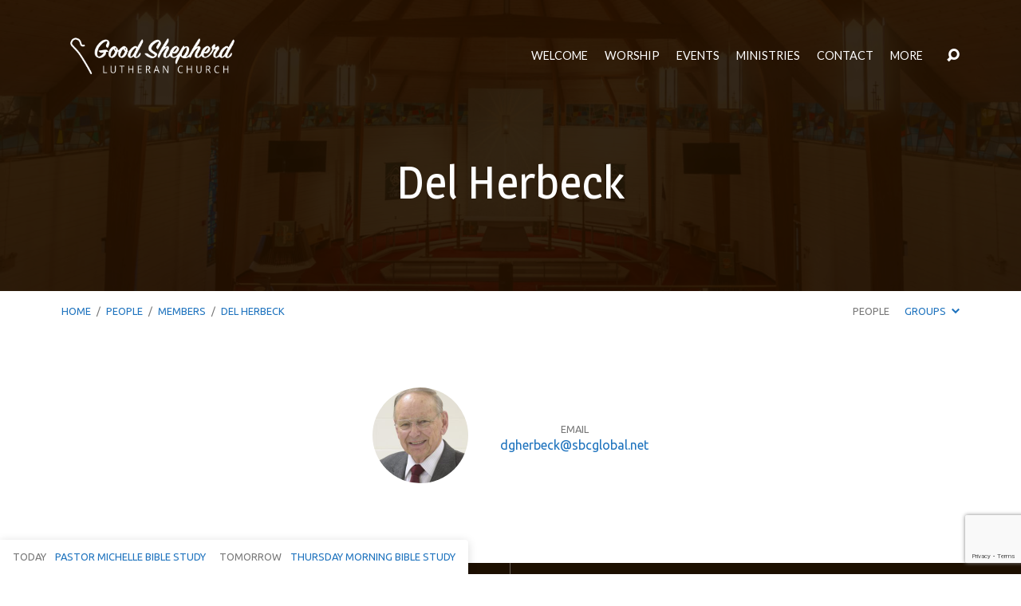

--- FILE ---
content_type: text/html; charset=UTF-8
request_url: https://goodshepherdkettering.com/people/del-herbeck/
body_size: 11299
content:
<!DOCTYPE html>
<html class="no-js" lang="en-US">
<head>
<meta charset="UTF-8" />
<meta http-equiv="X-UA-Compatible" content="IE=edge" />
<meta name="viewport" content="width=device-width, initial-scale=1">
<link rel="profile" href="http://gmpg.org/xfn/11">
<link rel="pingback" href="https://goodshepherdkettering.com/xmlrpc.php" />
<title>Del Herbeck &#8211; Good Shepherd Lutheran Church</title>
<meta name='robots' content='max-image-preview:large' />
	<style>img:is([sizes="auto" i], [sizes^="auto," i]) { contain-intrinsic-size: 3000px 1500px }</style>
	<link rel='dns-prefetch' href='//fonts.googleapis.com' />
<link rel="alternate" type="application/rss+xml" title="Good Shepherd Lutheran Church &raquo; Feed" href="https://goodshepherdkettering.com/feed/" />
<link rel="alternate" type="application/rss+xml" title="Good Shepherd Lutheran Church &raquo; Comments Feed" href="https://goodshepherdkettering.com/comments/feed/" />
<script type="text/javascript">
/* <![CDATA[ */
window._wpemojiSettings = {"baseUrl":"https:\/\/s.w.org\/images\/core\/emoji\/16.0.1\/72x72\/","ext":".png","svgUrl":"https:\/\/s.w.org\/images\/core\/emoji\/16.0.1\/svg\/","svgExt":".svg","source":{"concatemoji":"https:\/\/goodshepherdkettering.com\/wp-includes\/js\/wp-emoji-release.min.js?ver=6.8.3"}};
/*! This file is auto-generated */
!function(s,n){var o,i,e;function c(e){try{var t={supportTests:e,timestamp:(new Date).valueOf()};sessionStorage.setItem(o,JSON.stringify(t))}catch(e){}}function p(e,t,n){e.clearRect(0,0,e.canvas.width,e.canvas.height),e.fillText(t,0,0);var t=new Uint32Array(e.getImageData(0,0,e.canvas.width,e.canvas.height).data),a=(e.clearRect(0,0,e.canvas.width,e.canvas.height),e.fillText(n,0,0),new Uint32Array(e.getImageData(0,0,e.canvas.width,e.canvas.height).data));return t.every(function(e,t){return e===a[t]})}function u(e,t){e.clearRect(0,0,e.canvas.width,e.canvas.height),e.fillText(t,0,0);for(var n=e.getImageData(16,16,1,1),a=0;a<n.data.length;a++)if(0!==n.data[a])return!1;return!0}function f(e,t,n,a){switch(t){case"flag":return n(e,"\ud83c\udff3\ufe0f\u200d\u26a7\ufe0f","\ud83c\udff3\ufe0f\u200b\u26a7\ufe0f")?!1:!n(e,"\ud83c\udde8\ud83c\uddf6","\ud83c\udde8\u200b\ud83c\uddf6")&&!n(e,"\ud83c\udff4\udb40\udc67\udb40\udc62\udb40\udc65\udb40\udc6e\udb40\udc67\udb40\udc7f","\ud83c\udff4\u200b\udb40\udc67\u200b\udb40\udc62\u200b\udb40\udc65\u200b\udb40\udc6e\u200b\udb40\udc67\u200b\udb40\udc7f");case"emoji":return!a(e,"\ud83e\udedf")}return!1}function g(e,t,n,a){var r="undefined"!=typeof WorkerGlobalScope&&self instanceof WorkerGlobalScope?new OffscreenCanvas(300,150):s.createElement("canvas"),o=r.getContext("2d",{willReadFrequently:!0}),i=(o.textBaseline="top",o.font="600 32px Arial",{});return e.forEach(function(e){i[e]=t(o,e,n,a)}),i}function t(e){var t=s.createElement("script");t.src=e,t.defer=!0,s.head.appendChild(t)}"undefined"!=typeof Promise&&(o="wpEmojiSettingsSupports",i=["flag","emoji"],n.supports={everything:!0,everythingExceptFlag:!0},e=new Promise(function(e){s.addEventListener("DOMContentLoaded",e,{once:!0})}),new Promise(function(t){var n=function(){try{var e=JSON.parse(sessionStorage.getItem(o));if("object"==typeof e&&"number"==typeof e.timestamp&&(new Date).valueOf()<e.timestamp+604800&&"object"==typeof e.supportTests)return e.supportTests}catch(e){}return null}();if(!n){if("undefined"!=typeof Worker&&"undefined"!=typeof OffscreenCanvas&&"undefined"!=typeof URL&&URL.createObjectURL&&"undefined"!=typeof Blob)try{var e="postMessage("+g.toString()+"("+[JSON.stringify(i),f.toString(),p.toString(),u.toString()].join(",")+"));",a=new Blob([e],{type:"text/javascript"}),r=new Worker(URL.createObjectURL(a),{name:"wpTestEmojiSupports"});return void(r.onmessage=function(e){c(n=e.data),r.terminate(),t(n)})}catch(e){}c(n=g(i,f,p,u))}t(n)}).then(function(e){for(var t in e)n.supports[t]=e[t],n.supports.everything=n.supports.everything&&n.supports[t],"flag"!==t&&(n.supports.everythingExceptFlag=n.supports.everythingExceptFlag&&n.supports[t]);n.supports.everythingExceptFlag=n.supports.everythingExceptFlag&&!n.supports.flag,n.DOMReady=!1,n.readyCallback=function(){n.DOMReady=!0}}).then(function(){return e}).then(function(){var e;n.supports.everything||(n.readyCallback(),(e=n.source||{}).concatemoji?t(e.concatemoji):e.wpemoji&&e.twemoji&&(t(e.twemoji),t(e.wpemoji)))}))}((window,document),window._wpemojiSettings);
/* ]]> */
</script>
<style id='wp-emoji-styles-inline-css' type='text/css'>

	img.wp-smiley, img.emoji {
		display: inline !important;
		border: none !important;
		box-shadow: none !important;
		height: 1em !important;
		width: 1em !important;
		margin: 0 0.07em !important;
		vertical-align: -0.1em !important;
		background: none !important;
		padding: 0 !important;
	}
</style>
<link rel='stylesheet' id='wp-block-library-css' href='https://goodshepherdkettering.com/wp-includes/css/dist/block-library/style.min.css?ver=6.8.3' type='text/css' media='all' />
<style id='classic-theme-styles-inline-css' type='text/css'>
/*! This file is auto-generated */
.wp-block-button__link{color:#fff;background-color:#32373c;border-radius:9999px;box-shadow:none;text-decoration:none;padding:calc(.667em + 2px) calc(1.333em + 2px);font-size:1.125em}.wp-block-file__button{background:#32373c;color:#fff;text-decoration:none}
</style>
<style id='global-styles-inline-css' type='text/css'>
:root{--wp--preset--aspect-ratio--square: 1;--wp--preset--aspect-ratio--4-3: 4/3;--wp--preset--aspect-ratio--3-4: 3/4;--wp--preset--aspect-ratio--3-2: 3/2;--wp--preset--aspect-ratio--2-3: 2/3;--wp--preset--aspect-ratio--16-9: 16/9;--wp--preset--aspect-ratio--9-16: 9/16;--wp--preset--color--black: #000000;--wp--preset--color--cyan-bluish-gray: #abb8c3;--wp--preset--color--white: #fff;--wp--preset--color--pale-pink: #f78da7;--wp--preset--color--vivid-red: #cf2e2e;--wp--preset--color--luminous-vivid-orange: #ff6900;--wp--preset--color--luminous-vivid-amber: #fcb900;--wp--preset--color--light-green-cyan: #7bdcb5;--wp--preset--color--vivid-green-cyan: #00d084;--wp--preset--color--pale-cyan-blue: #8ed1fc;--wp--preset--color--vivid-cyan-blue: #0693e3;--wp--preset--color--vivid-purple: #9b51e0;--wp--preset--color--main: #1c0f00;--wp--preset--color--accent: #1e73be;--wp--preset--color--dark: #000;--wp--preset--color--light: #777;--wp--preset--color--light-bg: #f7f7f7;--wp--preset--gradient--vivid-cyan-blue-to-vivid-purple: linear-gradient(135deg,rgba(6,147,227,1) 0%,rgb(155,81,224) 100%);--wp--preset--gradient--light-green-cyan-to-vivid-green-cyan: linear-gradient(135deg,rgb(122,220,180) 0%,rgb(0,208,130) 100%);--wp--preset--gradient--luminous-vivid-amber-to-luminous-vivid-orange: linear-gradient(135deg,rgba(252,185,0,1) 0%,rgba(255,105,0,1) 100%);--wp--preset--gradient--luminous-vivid-orange-to-vivid-red: linear-gradient(135deg,rgba(255,105,0,1) 0%,rgb(207,46,46) 100%);--wp--preset--gradient--very-light-gray-to-cyan-bluish-gray: linear-gradient(135deg,rgb(238,238,238) 0%,rgb(169,184,195) 100%);--wp--preset--gradient--cool-to-warm-spectrum: linear-gradient(135deg,rgb(74,234,220) 0%,rgb(151,120,209) 20%,rgb(207,42,186) 40%,rgb(238,44,130) 60%,rgb(251,105,98) 80%,rgb(254,248,76) 100%);--wp--preset--gradient--blush-light-purple: linear-gradient(135deg,rgb(255,206,236) 0%,rgb(152,150,240) 100%);--wp--preset--gradient--blush-bordeaux: linear-gradient(135deg,rgb(254,205,165) 0%,rgb(254,45,45) 50%,rgb(107,0,62) 100%);--wp--preset--gradient--luminous-dusk: linear-gradient(135deg,rgb(255,203,112) 0%,rgb(199,81,192) 50%,rgb(65,88,208) 100%);--wp--preset--gradient--pale-ocean: linear-gradient(135deg,rgb(255,245,203) 0%,rgb(182,227,212) 50%,rgb(51,167,181) 100%);--wp--preset--gradient--electric-grass: linear-gradient(135deg,rgb(202,248,128) 0%,rgb(113,206,126) 100%);--wp--preset--gradient--midnight: linear-gradient(135deg,rgb(2,3,129) 0%,rgb(40,116,252) 100%);--wp--preset--font-size--small: 13px;--wp--preset--font-size--medium: 20px;--wp--preset--font-size--large: 36px;--wp--preset--font-size--x-large: 42px;--wp--preset--spacing--20: 0.44rem;--wp--preset--spacing--30: 0.67rem;--wp--preset--spacing--40: 1rem;--wp--preset--spacing--50: 1.5rem;--wp--preset--spacing--60: 2.25rem;--wp--preset--spacing--70: 3.38rem;--wp--preset--spacing--80: 5.06rem;--wp--preset--shadow--natural: 6px 6px 9px rgba(0, 0, 0, 0.2);--wp--preset--shadow--deep: 12px 12px 50px rgba(0, 0, 0, 0.4);--wp--preset--shadow--sharp: 6px 6px 0px rgba(0, 0, 0, 0.2);--wp--preset--shadow--outlined: 6px 6px 0px -3px rgba(255, 255, 255, 1), 6px 6px rgba(0, 0, 0, 1);--wp--preset--shadow--crisp: 6px 6px 0px rgba(0, 0, 0, 1);}:where(.is-layout-flex){gap: 0.5em;}:where(.is-layout-grid){gap: 0.5em;}body .is-layout-flex{display: flex;}.is-layout-flex{flex-wrap: wrap;align-items: center;}.is-layout-flex > :is(*, div){margin: 0;}body .is-layout-grid{display: grid;}.is-layout-grid > :is(*, div){margin: 0;}:where(.wp-block-columns.is-layout-flex){gap: 2em;}:where(.wp-block-columns.is-layout-grid){gap: 2em;}:where(.wp-block-post-template.is-layout-flex){gap: 1.25em;}:where(.wp-block-post-template.is-layout-grid){gap: 1.25em;}.has-black-color{color: var(--wp--preset--color--black) !important;}.has-cyan-bluish-gray-color{color: var(--wp--preset--color--cyan-bluish-gray) !important;}.has-white-color{color: var(--wp--preset--color--white) !important;}.has-pale-pink-color{color: var(--wp--preset--color--pale-pink) !important;}.has-vivid-red-color{color: var(--wp--preset--color--vivid-red) !important;}.has-luminous-vivid-orange-color{color: var(--wp--preset--color--luminous-vivid-orange) !important;}.has-luminous-vivid-amber-color{color: var(--wp--preset--color--luminous-vivid-amber) !important;}.has-light-green-cyan-color{color: var(--wp--preset--color--light-green-cyan) !important;}.has-vivid-green-cyan-color{color: var(--wp--preset--color--vivid-green-cyan) !important;}.has-pale-cyan-blue-color{color: var(--wp--preset--color--pale-cyan-blue) !important;}.has-vivid-cyan-blue-color{color: var(--wp--preset--color--vivid-cyan-blue) !important;}.has-vivid-purple-color{color: var(--wp--preset--color--vivid-purple) !important;}.has-black-background-color{background-color: var(--wp--preset--color--black) !important;}.has-cyan-bluish-gray-background-color{background-color: var(--wp--preset--color--cyan-bluish-gray) !important;}.has-white-background-color{background-color: var(--wp--preset--color--white) !important;}.has-pale-pink-background-color{background-color: var(--wp--preset--color--pale-pink) !important;}.has-vivid-red-background-color{background-color: var(--wp--preset--color--vivid-red) !important;}.has-luminous-vivid-orange-background-color{background-color: var(--wp--preset--color--luminous-vivid-orange) !important;}.has-luminous-vivid-amber-background-color{background-color: var(--wp--preset--color--luminous-vivid-amber) !important;}.has-light-green-cyan-background-color{background-color: var(--wp--preset--color--light-green-cyan) !important;}.has-vivid-green-cyan-background-color{background-color: var(--wp--preset--color--vivid-green-cyan) !important;}.has-pale-cyan-blue-background-color{background-color: var(--wp--preset--color--pale-cyan-blue) !important;}.has-vivid-cyan-blue-background-color{background-color: var(--wp--preset--color--vivid-cyan-blue) !important;}.has-vivid-purple-background-color{background-color: var(--wp--preset--color--vivid-purple) !important;}.has-black-border-color{border-color: var(--wp--preset--color--black) !important;}.has-cyan-bluish-gray-border-color{border-color: var(--wp--preset--color--cyan-bluish-gray) !important;}.has-white-border-color{border-color: var(--wp--preset--color--white) !important;}.has-pale-pink-border-color{border-color: var(--wp--preset--color--pale-pink) !important;}.has-vivid-red-border-color{border-color: var(--wp--preset--color--vivid-red) !important;}.has-luminous-vivid-orange-border-color{border-color: var(--wp--preset--color--luminous-vivid-orange) !important;}.has-luminous-vivid-amber-border-color{border-color: var(--wp--preset--color--luminous-vivid-amber) !important;}.has-light-green-cyan-border-color{border-color: var(--wp--preset--color--light-green-cyan) !important;}.has-vivid-green-cyan-border-color{border-color: var(--wp--preset--color--vivid-green-cyan) !important;}.has-pale-cyan-blue-border-color{border-color: var(--wp--preset--color--pale-cyan-blue) !important;}.has-vivid-cyan-blue-border-color{border-color: var(--wp--preset--color--vivid-cyan-blue) !important;}.has-vivid-purple-border-color{border-color: var(--wp--preset--color--vivid-purple) !important;}.has-vivid-cyan-blue-to-vivid-purple-gradient-background{background: var(--wp--preset--gradient--vivid-cyan-blue-to-vivid-purple) !important;}.has-light-green-cyan-to-vivid-green-cyan-gradient-background{background: var(--wp--preset--gradient--light-green-cyan-to-vivid-green-cyan) !important;}.has-luminous-vivid-amber-to-luminous-vivid-orange-gradient-background{background: var(--wp--preset--gradient--luminous-vivid-amber-to-luminous-vivid-orange) !important;}.has-luminous-vivid-orange-to-vivid-red-gradient-background{background: var(--wp--preset--gradient--luminous-vivid-orange-to-vivid-red) !important;}.has-very-light-gray-to-cyan-bluish-gray-gradient-background{background: var(--wp--preset--gradient--very-light-gray-to-cyan-bluish-gray) !important;}.has-cool-to-warm-spectrum-gradient-background{background: var(--wp--preset--gradient--cool-to-warm-spectrum) !important;}.has-blush-light-purple-gradient-background{background: var(--wp--preset--gradient--blush-light-purple) !important;}.has-blush-bordeaux-gradient-background{background: var(--wp--preset--gradient--blush-bordeaux) !important;}.has-luminous-dusk-gradient-background{background: var(--wp--preset--gradient--luminous-dusk) !important;}.has-pale-ocean-gradient-background{background: var(--wp--preset--gradient--pale-ocean) !important;}.has-electric-grass-gradient-background{background: var(--wp--preset--gradient--electric-grass) !important;}.has-midnight-gradient-background{background: var(--wp--preset--gradient--midnight) !important;}.has-small-font-size{font-size: var(--wp--preset--font-size--small) !important;}.has-medium-font-size{font-size: var(--wp--preset--font-size--medium) !important;}.has-large-font-size{font-size: var(--wp--preset--font-size--large) !important;}.has-x-large-font-size{font-size: var(--wp--preset--font-size--x-large) !important;}
:where(.wp-block-post-template.is-layout-flex){gap: 1.25em;}:where(.wp-block-post-template.is-layout-grid){gap: 1.25em;}
:where(.wp-block-columns.is-layout-flex){gap: 2em;}:where(.wp-block-columns.is-layout-grid){gap: 2em;}
:root :where(.wp-block-pullquote){font-size: 1.5em;line-height: 1.6;}
</style>
<link rel='stylesheet' id='contact-form-7-css' href='https://goodshepherdkettering.com/wp-content/plugins/contact-form-7/includes/css/styles.css?ver=6.1.4' type='text/css' media='all' />
<link rel='stylesheet' id='maranatha-google-fonts-css' href='//fonts.googleapis.com/css?family=Roboto:300,400,700,300italic,400italic,700italic%7CMagra:400,700%7CLato:300,400,700,300italic,400italic,700italic%7CUbuntu:300,400,500,700,300italic,400italic,500italic,700italic' type='text/css' media='all' />
<link rel='stylesheet' id='elusive-icons-css' href='https://goodshepherdkettering.com/wp-content/themes/maranatha/css/lib/elusive-icons.min.css?ver=2.0.1' type='text/css' media='all' />
<link rel='stylesheet' id='maranatha-style-css' href='https://goodshepherdkettering.com/wp-content/themes/maranatha/style.css?ver=2.0.1' type='text/css' media='all' />
<script type="text/javascript" src="https://goodshepherdkettering.com/wp-includes/js/jquery/jquery.min.js?ver=3.7.1" id="jquery-core-js"></script>
<script type="text/javascript" src="https://goodshepherdkettering.com/wp-includes/js/jquery/jquery-migrate.min.js?ver=3.4.1" id="jquery-migrate-js"></script>
<script type="text/javascript" id="ctfw-ie-unsupported-js-extra">
/* <![CDATA[ */
var ctfw_ie_unsupported = {"default_version":"7","min_version":"5","max_version":"9","version":"8","message":"You are using an outdated version of Internet Explorer. Please upgrade your browser to use this site.","redirect_url":"http:\/\/browsehappy.com\/"};
/* ]]> */
</script>
<script type="text/javascript" src="https://goodshepherdkettering.com/wp-content/themes/maranatha/framework/js/ie-unsupported.js?ver=2.0.1" id="ctfw-ie-unsupported-js"></script>
<script type="text/javascript" src="https://goodshepherdkettering.com/wp-content/themes/maranatha/framework/js/jquery.fitvids.js?ver=2.0.1" id="fitvids-js"></script>
<script type="text/javascript" id="ctfw-responsive-embeds-js-extra">
/* <![CDATA[ */
var ctfw_responsive_embeds = {"wp_responsive_embeds":"1"};
/* ]]> */
</script>
<script type="text/javascript" src="https://goodshepherdkettering.com/wp-content/themes/maranatha/framework/js/responsive-embeds.js?ver=2.0.1" id="ctfw-responsive-embeds-js"></script>
<script type="text/javascript" src="https://goodshepherdkettering.com/wp-content/themes/maranatha/js/lib/viewport-units-buggyfill.hacks.js?ver=2.0.1" id="viewport-units-buggyfill-hacks-js"></script>
<script type="text/javascript" src="https://goodshepherdkettering.com/wp-content/themes/maranatha/js/lib/viewport-units-buggyfill.js?ver=2.0.1" id="viewport-units-buggyfill-js"></script>
<script type="text/javascript" src="https://goodshepherdkettering.com/wp-content/themes/maranatha/js/lib/superfish.min.js?ver=2.0.1" id="superfish-js"></script>
<script type="text/javascript" src="https://goodshepherdkettering.com/wp-content/themes/maranatha/js/lib/supersubs.js?ver=2.0.1" id="supersubs-js"></script>
<script type="text/javascript" src="https://goodshepherdkettering.com/wp-content/themes/maranatha/js/lib/jquery.meanmenu.modified.js?ver=2.0.1" id="jquery-meanmenu-js"></script>
<script type="text/javascript" src="https://goodshepherdkettering.com/wp-content/themes/maranatha/js/lib/jquery.smooth-scroll.min.js?ver=2.0.1" id="jquery-smooth-scroll-js"></script>
<script type="text/javascript" src="https://goodshepherdkettering.com/wp-content/themes/maranatha/js/lib/jquery.dropdown.maranatha.min.js?ver=2.0.1" id="jquery-dropdown-maranatha-js"></script>
<script type="text/javascript" src="https://goodshepherdkettering.com/wp-content/themes/maranatha/js/lib/jquery.matchHeight-min.js?ver=2.0.1" id="jquery-matchHeight-js"></script>
<script type="text/javascript" id="maranatha-main-js-extra">
/* <![CDATA[ */
var maranatha_main = {"site_path":"\/","home_url":"https:\/\/goodshepherdkettering.com","theme_url":"https:\/\/goodshepherdkettering.com\/wp-content\/themes\/maranatha","is_ssl":"1","mobile_menu_close":"el el-remove-sign","comment_name_required":"","comment_email_required":"","comment_name_error_required":"Required","comment_email_error_required":"Required","comment_email_error_invalid":"Invalid Email","comment_url_error_invalid":"Invalid URL","comment_message_error_required":"Comment Required"};
/* ]]> */
</script>
<script type="text/javascript" src="https://goodshepherdkettering.com/wp-content/themes/maranatha/js/main.js?ver=2.0.1" id="maranatha-main-js"></script>
<link rel="https://api.w.org/" href="https://goodshepherdkettering.com/wp-json/" /><link rel="alternate" title="JSON" type="application/json" href="https://goodshepherdkettering.com/wp-json/wp/v2/ctc_person/2711" /><link rel="EditURI" type="application/rsd+xml" title="RSD" href="https://goodshepherdkettering.com/xmlrpc.php?rsd" />
<meta name="generator" content="WordPress 6.8.3" />
<link rel="canonical" href="https://goodshepherdkettering.com/people/del-herbeck/" />
<link rel='shortlink' href='https://goodshepherdkettering.com/?p=2711' />
<link rel="alternate" title="oEmbed (JSON)" type="application/json+oembed" href="https://goodshepherdkettering.com/wp-json/oembed/1.0/embed?url=https%3A%2F%2Fgoodshepherdkettering.com%2Fpeople%2Fdel-herbeck%2F" />
<link rel="alternate" title="oEmbed (XML)" type="text/xml+oembed" href="https://goodshepherdkettering.com/wp-json/oembed/1.0/embed?url=https%3A%2F%2Fgoodshepherdkettering.com%2Fpeople%2Fdel-herbeck%2F&#038;format=xml" />

<style type="text/css">.has-main-background-color,p.has-main-background-color { background-color: #1c0f00; }.has-main-color,p.has-main-color { color: #1c0f00; }.has-accent-background-color,p.has-accent-background-color { background-color: #1e73be; }.has-accent-color,p.has-accent-color { color: #1e73be; }.has-dark-background-color,p.has-dark-background-color { background-color: #000; }.has-dark-color,p.has-dark-color { color: #000; }.has-light-background-color,p.has-light-background-color { background-color: #777; }.has-light-color,p.has-light-color { color: #777; }.has-light-bg-background-color,p.has-light-bg-background-color { background-color: #f7f7f7; }.has-light-bg-color,p.has-light-bg-color { color: #f7f7f7; }.has-white-background-color,p.has-white-background-color { background-color: #fff; }.has-white-color,p.has-white-color { color: #fff; }</style>

<style type="text/css">
#maranatha-logo-text {
	font-family: 'Roboto', Arial, Helvetica, sans-serif;
}

.maranatha-entry-content h1, .maranatha-entry-content h2:not(.maranatha-entry-short-title), .maranatha-entry-content h3, .maranatha-entry-content h4, .maranatha-entry-content h5, .maranatha-entry-content h6, .maranatha-entry-content .maranatha-h1, .maranatha-entry-content .maranatha-h2, .maranatha-entry-content .maranatha-h3, .maranatha-entry-content .maranatha-h4, .maranatha-entry-content .maranatha-h5, .maranatha-entry-content .maranatha-h6, .mce-content-body h1, .mce-content-body h2, .mce-content-body h3, .mce-content-body h4, .mce-content-body h5, .mce-content-body h6, .maranatha-home-section-content h1, .maranatha-home-section-content h2, #maranatha-banner-title, .maranatha-widget-title, #maranatha-comments-title, #reply-title, .maranatha-nav-block-title, .maranatha-caption-image-title, .has-drop-cap:not(:focus):first-letter {
	font-family: 'Magra', Arial, Helvetica, sans-serif;
}

#maranatha-header-menu-content > li > a, .mean-container .mean-nav > ul > li > a {
	font-family: 'Lato', Arial, Helvetica, sans-serif;
}

body, #cancel-comment-reply-link, .maranatha-widget .maranatha-entry-short-header h3, pre.wp-block-verse {
	font-family: 'Ubuntu', Arial, Helvetica, sans-serif;
}

.maranatha-color-main-bg, .maranatha-caption-image-title, .maranatha-calendar-table-header, .maranatha-calendar-table-top, .maranatha-calendar-table-header-row, .has-main-background-color, p.has-main-background-color {
	background-color: #1c0f00;
}

.maranatha-calendar-table-header {
	border-color: #1c0f00 !important;
}

.maranatha-color-main-bg .maranatha-circle-buttons-list a:hover, .has-main-color, p.has-main-color {
	color: #1c0f00 !important;
}

a, .maranatha-button, .maranatha-buttons-list a, .maranatha-circle-button span, .maranatha-circle-buttons-list a, input[type=submit], .maranatha-nav-left-right a, .maranatha-pagination li > *, .widget_tag_cloud a, .sf-menu ul li:hover > a, .sf-menu ul .sfHover > a, .sf-menu ul a:focus, .sf-menu ul a:hover, .sf-menu ul a:active, .mean-container .mean-nav ul li a, #maranatha-header-search-mobile input[type=text]:not(:focus), #maranatha-map-section-info-list a:hover, .wp-block-pullquote.is-style-solid-color blockquote cite a, .wp-block-pullquote .has-text-color a, .wp-block-file .wp-block-file__button, .wp-block-file a.wp-block-file__button:visited:not(:hover), .wp-block-file a.wp-block-file__button:focus:not(:hover), .has-accent-color, p.has-accent-color, .wp-block-calendar #wp-calendar a {
	color: #1e73be;
}

.maranatha-button, .maranatha-buttons-list a, .maranatha-circle-button span, .maranatha-circle-buttons-list a, input[type=submit], .maranatha-nav-left-right a:hover, .maranatha-pagination a:hover, .maranatha-pagination span.current, .widget_tag_cloud a, .mean-container .mean-nav ul li a.mean-expand, #maranatha-header-search-mobile input[type=text], .wp-block-file__button {
	border-color: #1e73be;
}

.sf-arrows ul .sf-with-ul:after {
	border-left-color: #1e73be;
}

.maranatha-button:hover, .maranatha-buttons-list a:hover, a.maranatha-circle-button span:hover, .maranatha-circle-buttons-list a:hover, a.maranatha-circle-button-selected span, .maranatha-circle-buttons-list a.maranatha-circle-button-selected, input[type=submit]:hover, .maranatha-nav-left-right a:hover, .maranatha-pagination a:hover, .maranatha-pagination span.current, .widget_tag_cloud a:hover, #maranatha-sermon-download-button a.maranatha-dropdown-open, .wp-block-file__button:hover, .has-accent-background-color, p.has-accent-background-color {
	background-color: #1e73be;
}
</style>
<script type="text/javascript">

jQuery( 'html' )
 	.removeClass( 'no-js' )
 	.addClass( 'js' );

</script>
		<style type="text/css" id="wp-custom-css">
			.maranatha-home-section-image 
{opacity: .3!important}


.maranatha-viewport-height { 
height: 75vh;
}

.maranatha-map-section, #maranatha-map-section-canvas{
min-height: 200px!important;
}

.edit-post-visual-editor .editor-post-title {
    background-color: #efefef;}		</style>
		</head>
<body class="wp-singular ctc_person-template-default single single-ctc_person postid-2711 wp-embed-responsive wp-theme-maranatha maranatha-logo-font-roboto maranatha-heading-font-magra maranatha-menu-font-lato maranatha-body-font-ubuntu maranatha-has-logo-image maranatha-content-width-700">

<header id="maranatha-header">

	
<div id="maranatha-header-top" class="maranatha-no-header-search">

	<div>

		<div id="maranatha-header-top-bg" class="maranatha-color-main-bg"></div>

		<div id="maranatha-header-top-container" class="maranatha-centered-large">

			<div id="maranatha-header-top-inner">

				
<div id="maranatha-logo">

	<div id="maranatha-logo-content">

		
			
			<div id="maranatha-logo-image">

				<a href="https://goodshepherdkettering.com/" style="max-width:221px;max-height:50px">

					<img src="https://goodshepherdkettering.com/wp-content/uploads/2020/01/Good-Shepherd-Lutheran-Church4.png" alt="Good Shepherd Lutheran Church" id="maranatha-logo-regular" width="221" height="50">

					
				</a>

			</div>

		
	</div>

</div>

				<nav id="maranatha-header-menu">

					<div id="maranatha-header-menu-inner">

						<ul id="maranatha-header-menu-content" class="sf-menu"><li id="menu-item-1649" class="menu-item menu-item-type-post_type menu-item-object-page menu-item-has-children menu-item-1649"><a href="https://goodshepherdkettering.com/about/">Welcome</a>
<ul class="sub-menu">
	<li id="menu-item-1652" class="menu-item menu-item-type-post_type menu-item-object-page menu-item-1652"><a href="https://goodshepherdkettering.com/about/">Welcome!</a></li>
	<li id="menu-item-1650" class="menu-item menu-item-type-post_type menu-item-object-page menu-item-1650"><a href="https://goodshepherdkettering.com/about/what-we-believe/">What We Believe</a></li>
	<li id="menu-item-1882" class="menu-item menu-item-type-custom menu-item-object-custom menu-item-1882"><a href="https://goodshepherdkettering.com/seeking-a-new-pastor/">Meet Our Pastor</a></li>
	<li id="menu-item-1883" class="menu-item menu-item-type-post_type menu-item-object-page menu-item-1883"><a href="https://goodshepherdkettering.com/about/faqs-about-good-shepherd/">FAQ’s about Good Shepherd</a></li>
	<li id="menu-item-1623" class="menu-item menu-item-type-post_type menu-item-object-page menu-item-1623"><a href="https://goodshepherdkettering.com/about/what-to-expect/">What to Expect</a></li>
	<li id="menu-item-2203" class="menu-item menu-item-type-custom menu-item-object-custom menu-item-2203"><a href="https://goodshepherdkettering.com/group/church-staff/">Meet Our Staff</a></li>
</ul>
</li>
<li id="menu-item-3571" class="menu-item menu-item-type-post_type menu-item-object-page menu-item-has-children menu-item-3571"><a href="https://goodshepherdkettering.com/worship/">Worship</a>
<ul class="sub-menu">
	<li id="menu-item-3572" class="menu-item menu-item-type-post_type menu-item-object-page menu-item-3572"><a href="https://goodshepherdkettering.com/worship/">Worship Opportunities</a></li>
	<li id="menu-item-1887" class="menu-item menu-item-type-post_type menu-item-object-page menu-item-1887"><a href="https://goodshepherdkettering.com/worship/music/">Music</a></li>
	<li id="menu-item-2300" class="menu-item menu-item-type-custom menu-item-object-custom menu-item-2300"><a href="https://goodshepherdkettering.com/sunday-bulletins/">Bulletins</a></li>
	<li id="menu-item-1631" class="menu-item menu-item-type-post_type menu-item-object-page menu-item-1631"><a href="https://goodshepherdkettering.com/worship/sermon-archive/">All Sermons</a></li>
	<li id="menu-item-1633" class="menu-item menu-item-type-post_type menu-item-object-page menu-item-1633"><a href="https://goodshepherdkettering.com/worship/sermon-archive/dates/">Sermons by Date</a></li>
</ul>
</li>
<li id="menu-item-1618" class="menu-item menu-item-type-post_type menu-item-object-page menu-item-has-children menu-item-1618"><a href="https://goodshepherdkettering.com/events-calendar/">Events</a>
<ul class="sub-menu">
	<li id="menu-item-1646" class="menu-item menu-item-type-post_type menu-item-object-page menu-item-1646"><a href="https://goodshepherdkettering.com/events-calendar/">Events Calendar</a></li>
	<li id="menu-item-1645" class="menu-item menu-item-type-post_type menu-item-object-page menu-item-1645"><a href="https://goodshepherdkettering.com/events-calendar/upcoming-events/">Upcoming Events</a></li>
	<li id="menu-item-1644" class="menu-item menu-item-type-post_type menu-item-object-page menu-item-1644"><a href="https://goodshepherdkettering.com/events-calendar/past-events/">Past Events</a></li>
</ul>
</li>
<li id="menu-item-1619" class="menu-item menu-item-type-post_type menu-item-object-page menu-item-has-children menu-item-1619"><a href="https://goodshepherdkettering.com/ministries/">Ministries</a>
<ul class="sub-menu">
	<li id="menu-item-1656" class="menu-item menu-item-type-post_type menu-item-object-page menu-item-1656"><a href="https://goodshepherdkettering.com/ministries/lifelonglearning/">Life Long Learning</a></li>
	<li id="menu-item-2225" class="menu-item menu-item-type-post_type menu-item-object-page menu-item-2225"><a href="https://goodshepherdkettering.com/ministries/waystoserve/">Ways to Serve</a></li>
	<li id="menu-item-1891" class="menu-item menu-item-type-post_type menu-item-object-page menu-item-1891"><a href="https://goodshepherdkettering.com/ministries/outreach/">Other Opportunities for Ministry</a></li>
</ul>
</li>
<li id="menu-item-1625" class="menu-item menu-item-type-post_type menu-item-object-page menu-item-has-children menu-item-1625"><a href="https://goodshepherdkettering.com/contact-us/contact-form/">Contact</a>
<ul class="sub-menu">
	<li id="menu-item-1653" class="menu-item menu-item-type-post_type menu-item-object-page menu-item-1653"><a href="https://goodshepherdkettering.com/contact-us/contact-form/">Prayer Requests</a></li>
	<li id="menu-item-5772" class="menu-item menu-item-type-post_type menu-item-object-page menu-item-5772"><a href="https://goodshepherdkettering.com/eblas-subscription-management/">eBlast Subscription Management</a></li>
	<li id="menu-item-1918" class="menu-item menu-item-type-post_type menu-item-object-page menu-item-1918"><a href="https://goodshepherdkettering.com/contact-us/">Contact Our Office</a></li>
	<li id="menu-item-2204" class="menu-item menu-item-type-custom menu-item-object-custom menu-item-2204"><a href="https://goodshepherdkettering.com/group/church-staff/">Contact our staff</a></li>
	<li id="menu-item-2712" class="menu-item menu-item-type-custom menu-item-object-custom menu-item-2712"><a href="https://goodshepherdkettering.com/group/council">Church Council</a></li>
	<li id="menu-item-2713" class="menu-item menu-item-type-custom menu-item-object-custom menu-item-2713"><a href="http://goodshepherdkettering.com/group/commissioners">Church Commissioners</a></li>
</ul>
</li>
<li id="menu-item-1578" class="menu-item menu-item-type-custom menu-item-object-custom menu-item-has-children menu-item-1578"><a href="#">More</a>
<ul class="sub-menu">
	<li id="menu-item-1617" class="menu-item menu-item-type-post_type menu-item-object-page current_page_parent menu-item-has-children menu-item-1617"><a href="https://goodshepherdkettering.com/blog/">Newsletters/Bulletins</a>
	<ul class="sub-menu">
		<li id="menu-item-2731" class="menu-item menu-item-type-taxonomy menu-item-object-category menu-item-2731"><a href="https://goodshepherdkettering.com/category/announcements/eblast/">eBlasts</a></li>
		<li id="menu-item-2732" class="menu-item menu-item-type-taxonomy menu-item-object-category menu-item-2732"><a href="https://goodshepherdkettering.com/category/bulletins/">Bulletins</a></li>
	</ul>
</li>
	<li id="menu-item-2818" class="menu-item menu-item-type-custom menu-item-object-custom menu-item-2818"><a href="https://goodshepherdkettering.com/wp-content/uploads/2025/01/Jan-2025-wms.pdf">Worship Ministry Schedule</a></li>
	<li id="menu-item-1651" class="menu-item menu-item-type-post_type menu-item-object-page menu-item-1651"><a href="https://goodshepherdkettering.com/giving/">Financial Support</a></li>
</ul>
</li>
</ul>
					</div>

				</nav>

				<div id="maranatha-header-search" role="search">

					<div id="maranatha-header-search-opened">

						
<div class="maranatha-search-form">

	<form method="get" action="https://goodshepherdkettering.com/">

		<label class="screen-reader-text">Search</label>

		<div class="maranatha-search-field">
			<input type="text" name="s" />
		</div>

				<a href="#" onClick="jQuery( this ).parent( 'form' ).submit(); return false;" class="maranatha-search-button el el-search"></a>

	</form>

</div>
						<a href="#" id="maranatha-header-search-close" class="el el-remove-sign"></a>

					</div>

					<div id="maranatha-header-search-closed">
						<a href="#" id="maranatha-header-search-open" class="el el-search"></a>
					</div>

				</div>

			</div>

		</div>

	</div>

	<div id="maranatha-header-mobile-menu"></div>

</div>
	
<div id="maranatha-banner" class="maranatha-color-main-bg">

			<div id="maranatha-banner-image" style="opacity: 0.1; background-image: url(https://goodshepherdkettering.com/wp-content/uploads/2020/01/cropped-SanctuaryInterior-scaled-1.jpg);"></div>
	
	<div id="maranatha-banner-inner" class="maranatha-centered-large">

		<div id="maranatha-banner-title">
						<div class="maranatha-h1">Del Herbeck</div>
		</div>

	</div>

</div>

	
	<div id="maranatha-header-bottom" class="maranatha-has-breadcrumbs maranatha-has-header-archives">

		<div id="maranatha-header-bottom-inner" class="maranatha-centered-large maranatha-clearfix">

			<div class="ctfw-breadcrumbs"><a href="https://goodshepherdkettering.com/">Home</a> <span class="maranatha-breadcrumb-separator">/</span> <a href="https://goodshepherdkettering.com/people/">People</a> <span class="maranatha-breadcrumb-separator">/</span> <a href="https://goodshepherdkettering.com/group/members/">Members</a> <span class="maranatha-breadcrumb-separator">/</span> <a href="https://goodshepherdkettering.com/people/del-herbeck/">Del Herbeck</a></div>
			
				<ul id="maranatha-header-archives">

					
						<li id="maranatha-header-archives-section-name" class="maranatha-header-archive-top">

															People							
						</li>

						
						
							<li class="maranatha-header-archive-top">

								<a href="#" class="maranatha-header-archive-top-name">
									Groups									<span class="el el-chevron-down"></span>
								</a>

								<div id="maranatha-header-person-group-dropdown" class="maranatha-header-archive-dropdown maranatha-dropdown maranatha-dropdown-anchor-right">

		  							<div class="maranatha-dropdown-panel">

										<ul class="maranatha-header-archive-list">

											
												<li>

													<a href="https://goodshepherdkettering.com/group/church-staff/" title="Church Staff">Church Staff</a>

																											<span class="maranatha-header-archive-dropdown-count">4</span>
													
												</li>

											
												<li>

													<a href="https://goodshepherdkettering.com/group/leadership/commissioners/" title="Commissioners">Commissioners</a>

																											<span class="maranatha-header-archive-dropdown-count">8</span>
													
												</li>

											
												<li>

													<a href="https://goodshepherdkettering.com/group/leadership/council/" title="Council">Council</a>

																											<span class="maranatha-header-archive-dropdown-count">8</span>
													
												</li>

											
												<li>

													<a href="https://goodshepherdkettering.com/group/leadership/" title="Leadership">Leadership</a>

																											<span class="maranatha-header-archive-dropdown-count">16</span>
													
												</li>

											
												<li>

													<a href="https://goodshepherdkettering.com/group/members/" title="Members">Members</a>

																											<span class="maranatha-header-archive-dropdown-count">25</span>
													
												</li>

											
												<li>

													<a href="https://goodshepherdkettering.com/group/church-staff/ministry-staff/" title="Ministry Staff">Ministry Staff</a>

																											<span class="maranatha-header-archive-dropdown-count">1</span>
													
												</li>

											
												<li>

													<a href="https://goodshepherdkettering.com/group/church-staff/support-staff/" title="Support Staff">Support Staff</a>

																											<span class="maranatha-header-archive-dropdown-count">3</span>
													
												</li>

											
											
										</ul>

									</div>

								</div>

							</li>

						
					
				</ul>

			
		</div>

	</div>


</header>

<main id="maranatha-content">

	<div id="maranatha-content-inner">

		
		

	
		
			
<article id="post-2711" class="maranatha-entry-full maranatha-person-full post-2711 ctc_person type-ctc_person status-publish has-post-thumbnail hentry ctc_person_group-members ctfw-has-image">

			<header class="maranatha-entry-full-header">
	
		
			<h1 id="maranatha-main-title">
				Del Herbeck			</h1>

		
		
			<div id="maranatha-person-header-content" class="maranatha-person-has-image">

				
					<div id="maranatha-person-image-column">

						<div id="maranatha-person-image" class="maranatha-person-image maranatha-hover-image">
							<img width="240" height="240" src="https://goodshepherdkettering.com/wp-content/uploads/2020/05/HerbeckDel-240x240.jpg" class="attachment-maranatha-thumb-small size-maranatha-thumb-small wp-post-image" alt="" decoding="async" fetchpriority="high" srcset="https://goodshepherdkettering.com/wp-content/uploads/2020/05/HerbeckDel-240x240.jpg 240w, https://goodshepherdkettering.com/wp-content/uploads/2020/05/HerbeckDel-150x150.jpg 150w" sizes="(max-width: 240px) 100vw, 240px" />						</div>

					</div>

				
				
					<div id="maranatha-person-meta">

						<ul class="maranatha-entry-meta maranatha-entry-full-meta">

							
							
							
								<li id="maranatha-person-email">

									<div class="maranatha-entry-full-meta-label">Email</div>

									<a href="mailto:&#100;gh&#101;rbe%63%6b&#64;%73b%63%67&#108;%6fbal%2e&#110;&#101;&#116;">
										d&#103;&#104;&#101;&#114;be&#99;&#107;&#64;sb&#99;g&#108;&#111;bal.&#110;e&#116;									</a>

								</li>

							
							
						</ul>

					</div>

				
			</div>

		
			</header>
	
	
	

</article>

		
	

		
		
	<div class="maranatha-nav-blocks maranatha-color-main-bg maranatha-nav-block-has-both">

		<div class="maranatha-nav-block maranatha-nav-block-left">

			
				
				
				<div class="maranatha-nav-block-content">

					<div class="maranatha-nav-block-content-columns">

						<div class="maranatha-nav-block-content-column maranatha-nav-block-content-left maranatha-nav-block-content-arrow">

							<a href="https://goodshepherdkettering.com/people/june-newell/"><span class="el el-chevron-left"></span></a>

						</div>

						<div class="maranatha-nav-block-content-column maranatha-nav-block-content-right maranatha-nav-block-content-text">

															<div class="maranatha-nav-block-label">Council Treasurer</div>
							
							<a href="https://goodshepherdkettering.com/people/june-newell/" class="maranatha-nav-block-title">June Newell</a>

						</div>

					</div>

				</div>

			
		</div>

		<div class="maranatha-nav-block maranatha-nav-block-right">

			
				
				
				<div class="maranatha-nav-block-content">

					<div class="maranatha-nav-block-content-columns">

						<div class="maranatha-nav-block-content-column maranatha-nav-block-content-left maranatha-nav-block-content-text">

															<div class="maranatha-nav-block-label">Next</div>
							
							<a href="https://goodshepherdkettering.com/people/pam-bauser/" class="maranatha-nav-block-title">Pam Bauser</a>

						</div>

						<div class="maranatha-nav-block-content-column maranatha-nav-block-content-right maranatha-nav-block-content-arrow">

							<a href="https://goodshepherdkettering.com/people/pam-bauser/"><span class="el el-chevron-right"></span></a>

						</div>

					</div>

				</div>

			
		</div>

	</div>


		
	</div>

</main>


<footer id="maranatha-footer" class="maranatha-footer-has-location maranatha-footer-has-map maranatha-footer-has-icons maranatha-footer-has-notice">

	
<div id="maranatha-footer-widgets-row">

	<div id="maranatha-footer-widgets-container" class="maranatha-centered-large">

		<div id="maranatha-footer-widgets">

			<aside id="ctfw-sermons-1" class="maranatha-widget widget_ctfw-sermons"><h2 class="maranatha-widget-title">Latest Sermon</h2>
	<article class="maranatha-sermon-short maranatha-entry-short maranatha-entry-no-image post-14407 ctc_sermon type-ctc_sermon status-publish hentry ctc_sermon_speaker-pr-tim-mentzer ctfw-no-image">

		<div class="maranatha-entry-short-header">

			
			
				<h3>
					<a href="https://goodshepherdkettering.com/sermons/second-sunday-after-epiphany-installation-of-pastor-mallory-morris/" title="Second Sunday After Epiphany &amp; Installation of Pastor Mallory Morris">Second Sunday After Epiphany &amp; Installation of Pastor Mallory Morris</a>
				</h3>

			
			
				<ul class="maranatha-entry-meta maranatha-entry-short-meta">

											<li class="maranatha-sermon-short-date maranatha-dark">
							<time datetime="2026-01-18T15:02:38+00:00">January 18, 2026</time>
						</li>
					
					
					
					
					
					
						<li class="maranatha-widget-entry-icons">

							<ul class="maranatha-list-icons">

								
																	<li><a href="https://goodshepherdkettering.com/sermons/second-sunday-after-epiphany-installation-of-pastor-mallory-morris/?player=video" class="el el-video" title="Watch Video"></a></li>
								
								
								
							</ul>

						</li>

					
				</ul>

			
		</div>

		
	</article>

</aside><aside id="text-2" class="maranatha-widget widget_text"><h2 class="maranatha-widget-title">Good Shepherd Lutheran Church</h2>			<div class="textwidget"><p>901 E. Stroop Rd.<br />
Kettering, OH 45429<br />
<a href="tel:9372980136">937.298.0136</a><br />
<a href="mailto:office@goodshepherdkettering.com">office@goodshepherdkettering.com</a></p>
<p><strong>Services</strong></p>
<ul>
<li>Saturday: 4:00</li>
<li>Sunday: 10:30</li>
</ul>
<p>Office hours: 8:30 am &#8211; 12:30 pm</p>
</div>
		</aside><aside id="ctfw-events-1" class="maranatha-widget widget_ctfw-events"><h2 class="maranatha-widget-title">Next Event</h2>
	<article class="maranatha-event-short maranatha-entry-short maranatha-entry-no-image post-1930 ctc_event type-ctc_event status-publish hentry ctc_event_category-faith-growth ctc_event_category-life-long-learning ctfw-no-image">

		<div class="maranatha-entry-short-header">

			
			
				<h3>
					<a href="https://goodshepherdkettering.com/events/mens-bible-study/" title="Thursday Morning Bible Study">Thursday Morning Bible Study</a>
				</h3>

			
			
				<ul class="maranatha-entry-meta maranatha-entry-short-meta">

											<li class="maranatha-event-short-date maranatha-dark">
							January 29, 2026						</li>
					
											<li class="maranatha-event-short-time maranatha-dark">
							9:00 am &ndash; 10:00 am						</li>
					
					
				</ul>

			
		</div>

		
			<div class="maranatha-entry-content maranatha-entry-content-short">
				A weekly Zoom Bible Study focusing on the texts of the week from the Revised Common Lectionary. These will normally be the same texts used in worship that same weekend. Breakfast&hellip;			</div>

		
	</article>


	<article class="maranatha-event-short maranatha-entry-short maranatha-entry-no-image post-5178 ctc_event type-ctc_event status-publish hentry ctc_event_category-faith-growth ctfw-no-image">

		<div class="maranatha-entry-short-header">

			
			
				<h3>
					<a href="https://goodshepherdkettering.com/events/chancel-choir-practice/" title="Chancel Choir Practice">Chancel Choir Practice</a>
				</h3>

			
			
				<ul class="maranatha-entry-meta maranatha-entry-short-meta">

											<li class="maranatha-event-short-date maranatha-dark">
							January 31, 2026						</li>
					
											<li class="maranatha-event-short-time maranatha-dark">
							10:30 am						</li>
					
					
				</ul>

			
		</div>

		
	</article>

</aside>
		</div>

	</div>

</div>


	

<div class="maranatha-viewport-height-half maranatha-map-section">

	<div id="maranatha-map-section-canvas" class="ctfw-google-map maranatha-viewport-height-half" data-ctfw-map-lat="39.6895171" data-ctfw-map-lng="-84.15403900000001" data-ctfw-map-type="ROADMAP" data-ctfw-map-zoom="14" data-ctfw-map-marker="" data-ctfw-map-center-resize="" data-ctfw-map-callback-loaded="maranatha_position_map_section" data-ctfw-map-callback-resize="maranatha_position_map_section"></div>
	
	<div id="maranatha-map-section-content-container">

		<div id="maranatha-map-section-content">

			<div id="maranatha-map-section-left">
				<span id="maranatha-map-section-marker" class="maranatha-circle-button maranatha-circle-button-small"><span class="el el-map-marker"></span></span>
			</div>

			
				<div id="maranatha-map-section-right">

					<div id="maranatha-map-section-info">

						<ul id="maranatha-map-section-info-list" class="maranatha-clearfix">

							
								<li id="maranatha-map-section-address" class="maranatha-map-info-full">

								 	<span class="el el-map-marker"></span>

									<p>
										Good Shepherd Lutheran Church<br />
901 E Stroop Rd. <br />
Kettering OH 45429									</p>

								</li>

							
							
							
							
								<li id="maranatha-map-section-phone">

								 	<span class="el el-phone-alt"></span>

									<p>
										937.298.0136									</p>

								</li>

							
							
								<li id="maranatha-map-section-email">

								 	<span class="el el-envelope"></span>

									<p>
										<a href="mailto:%6ff&#102;&#105;&#99;&#101;&#64;&#103;%6f%6f%64s&#104;&#101;&#112;he%72d&#107;&#101;&#116;t%65r%69&#110;%67.&#99;o%6d">
											of&#102;&#105;&#99;e&#64;&#103;&#111;odsh&#101;&#112;he&#114;&#100;ket&#116;er&#105;&#110;&#103;&#46;&#99;o&#109;										</a>
									</p>

								</li>

							
						</ul>

						
							<ul id="maranatha-map-section-buttons" class="maranatha-buttons-list maranatha-map-section-single-location">

																	<li class="maranatha-map-button-more-item"><a href="https://goodshepherdkettering.com/locations/kettering-lutheran-church/" class="maranatha-map-button-more">More Info</a></li>
								
																	<li><a href="https://www.google.com/maps/dir//Good+Shepherd+Lutheran+Church%2C+901+E+Stroop+Rd.+%2C+Kettering+OH+45429/" class="maranatha-map-button-directions" target="_blank">Directions</a></li>
								
								
							</ul>

						
					</div>

				</div>

			
		</div>

	</div>

</div>


	
		<div id="maranatha-footer-icons-notice" class="maranatha-color-main-bg">

			
				<div id="maranatha-footer-icons" class="maranatha-centered-large">
					<ul class="maranatha-list-icons">
	<li><a href="https://www.facebook.com/goodshepherdkettering" class="el el-facebook" title="Facebook" target="_blank"></a></li>
	<li><a href="https://www.youtube.com/channel/UCFjr6taytoTncrtHVY9TGQw" class="el el-youtube" title="YouTube" target="_blank"></a></li>
</ul>				</div>

			
			
				<div id="maranatha-footer-notice">
					© 2026 Good Shepherd Lutheran Church 				</div>

			
		</div>

	
</footer>


<div id="maranatha-stickies">

	<div id="maranatha-stickies-inner">

		
			<aside id="maranatha-stickies-left" class="maranatha-stickies-left-type-events">

				
					
						<div class="maranatha-stickies-left-item maranatha-stickies-left-content">

							<a href="https://goodshepherdkettering.com/events/pastor-michelle-bible-study/" title="Pastor Michelle Bible Study">

																	<span class="maranatha-stickies-left-item-date">
										Today									</span>
								
								<span class="maranatha-stickies-left-item-title">Pastor Michelle Bible Study</span>

							</a>

						</div>

					
						<div class="maranatha-stickies-left-item maranatha-stickies-left-content">

							<a href="https://goodshepherdkettering.com/events/mens-bible-study/" title="Thursday Morning Bible Study">

																	<span class="maranatha-stickies-left-item-date">
										Tomorrow									</span>
								
								<span class="maranatha-stickies-left-item-title">Thursday Morning Bible Study</span>

							</a>

						</div>

					
				
			</aside>

		
		
	</div>

</div>

<script type="speculationrules">
{"prefetch":[{"source":"document","where":{"and":[{"href_matches":"\/*"},{"not":{"href_matches":["\/wp-*.php","\/wp-admin\/*","\/wp-content\/uploads\/*","\/wp-content\/*","\/wp-content\/plugins\/*","\/wp-content\/themes\/maranatha\/*","\/*\\?(.+)"]}},{"not":{"selector_matches":"a[rel~=\"nofollow\"]"}},{"not":{"selector_matches":".no-prefetch, .no-prefetch a"}}]},"eagerness":"conservative"}]}
</script>
<script type="text/javascript" src="https://goodshepherdkettering.com/wp-includes/js/dist/hooks.min.js?ver=4d63a3d491d11ffd8ac6" id="wp-hooks-js"></script>
<script type="text/javascript" src="https://goodshepherdkettering.com/wp-includes/js/dist/i18n.min.js?ver=5e580eb46a90c2b997e6" id="wp-i18n-js"></script>
<script type="text/javascript" id="wp-i18n-js-after">
/* <![CDATA[ */
wp.i18n.setLocaleData( { 'text direction\u0004ltr': [ 'ltr' ] } );
/* ]]> */
</script>
<script type="text/javascript" src="https://goodshepherdkettering.com/wp-content/plugins/contact-form-7/includes/swv/js/index.js?ver=6.1.4" id="swv-js"></script>
<script type="text/javascript" id="contact-form-7-js-before">
/* <![CDATA[ */
var wpcf7 = {
    "api": {
        "root": "https:\/\/goodshepherdkettering.com\/wp-json\/",
        "namespace": "contact-form-7\/v1"
    }
};
/* ]]> */
</script>
<script type="text/javascript" src="https://goodshepherdkettering.com/wp-content/plugins/contact-form-7/includes/js/index.js?ver=6.1.4" id="contact-form-7-js"></script>
<script type="text/javascript" src="https://goodshepherdkettering.com/wp-includes/js/hoverIntent.min.js?ver=1.10.2" id="hoverIntent-js"></script>
<script type="text/javascript" src="https://goodshepherdkettering.com/wp-includes/js/comment-reply.min.js?ver=6.8.3" id="comment-reply-js" async="async" data-wp-strategy="async"></script>
<script type="text/javascript" src="https://www.google.com/recaptcha/api.js?render=6Le4tb4hAAAAALbC_C6Am8jColpRTcjaO6JfmhVO&amp;ver=3.0" id="google-recaptcha-js"></script>
<script type="text/javascript" src="https://goodshepherdkettering.com/wp-includes/js/dist/vendor/wp-polyfill.min.js?ver=3.15.0" id="wp-polyfill-js"></script>
<script type="text/javascript" id="wpcf7-recaptcha-js-before">
/* <![CDATA[ */
var wpcf7_recaptcha = {
    "sitekey": "6Le4tb4hAAAAALbC_C6Am8jColpRTcjaO6JfmhVO",
    "actions": {
        "homepage": "homepage",
        "contactform": "contactform"
    }
};
/* ]]> */
</script>
<script type="text/javascript" src="https://goodshepherdkettering.com/wp-content/plugins/contact-form-7/modules/recaptcha/index.js?ver=6.1.4" id="wpcf7-recaptcha-js"></script>
<script type="text/javascript" src="//maps.googleapis.com/maps/api/js?key=AIzaSyATavIUi34RxZcN-gBpthIdiC4-o_kUVqo" id="google-maps-js"></script>
<script type="text/javascript" src="https://goodshepherdkettering.com/wp-content/themes/maranatha/framework/js/maps.js?ver=2.6.5" id="ctfw-maps-js"></script>

</body>
</html>

--- FILE ---
content_type: text/html; charset=utf-8
request_url: https://www.google.com/recaptcha/api2/anchor?ar=1&k=6Le4tb4hAAAAALbC_C6Am8jColpRTcjaO6JfmhVO&co=aHR0cHM6Ly9nb29kc2hlcGhlcmRrZXR0ZXJpbmcuY29tOjQ0Mw..&hl=en&v=N67nZn4AqZkNcbeMu4prBgzg&size=invisible&anchor-ms=20000&execute-ms=30000&cb=z12ce7xj9v38
body_size: 49810
content:
<!DOCTYPE HTML><html dir="ltr" lang="en"><head><meta http-equiv="Content-Type" content="text/html; charset=UTF-8">
<meta http-equiv="X-UA-Compatible" content="IE=edge">
<title>reCAPTCHA</title>
<style type="text/css">
/* cyrillic-ext */
@font-face {
  font-family: 'Roboto';
  font-style: normal;
  font-weight: 400;
  font-stretch: 100%;
  src: url(//fonts.gstatic.com/s/roboto/v48/KFO7CnqEu92Fr1ME7kSn66aGLdTylUAMa3GUBHMdazTgWw.woff2) format('woff2');
  unicode-range: U+0460-052F, U+1C80-1C8A, U+20B4, U+2DE0-2DFF, U+A640-A69F, U+FE2E-FE2F;
}
/* cyrillic */
@font-face {
  font-family: 'Roboto';
  font-style: normal;
  font-weight: 400;
  font-stretch: 100%;
  src: url(//fonts.gstatic.com/s/roboto/v48/KFO7CnqEu92Fr1ME7kSn66aGLdTylUAMa3iUBHMdazTgWw.woff2) format('woff2');
  unicode-range: U+0301, U+0400-045F, U+0490-0491, U+04B0-04B1, U+2116;
}
/* greek-ext */
@font-face {
  font-family: 'Roboto';
  font-style: normal;
  font-weight: 400;
  font-stretch: 100%;
  src: url(//fonts.gstatic.com/s/roboto/v48/KFO7CnqEu92Fr1ME7kSn66aGLdTylUAMa3CUBHMdazTgWw.woff2) format('woff2');
  unicode-range: U+1F00-1FFF;
}
/* greek */
@font-face {
  font-family: 'Roboto';
  font-style: normal;
  font-weight: 400;
  font-stretch: 100%;
  src: url(//fonts.gstatic.com/s/roboto/v48/KFO7CnqEu92Fr1ME7kSn66aGLdTylUAMa3-UBHMdazTgWw.woff2) format('woff2');
  unicode-range: U+0370-0377, U+037A-037F, U+0384-038A, U+038C, U+038E-03A1, U+03A3-03FF;
}
/* math */
@font-face {
  font-family: 'Roboto';
  font-style: normal;
  font-weight: 400;
  font-stretch: 100%;
  src: url(//fonts.gstatic.com/s/roboto/v48/KFO7CnqEu92Fr1ME7kSn66aGLdTylUAMawCUBHMdazTgWw.woff2) format('woff2');
  unicode-range: U+0302-0303, U+0305, U+0307-0308, U+0310, U+0312, U+0315, U+031A, U+0326-0327, U+032C, U+032F-0330, U+0332-0333, U+0338, U+033A, U+0346, U+034D, U+0391-03A1, U+03A3-03A9, U+03B1-03C9, U+03D1, U+03D5-03D6, U+03F0-03F1, U+03F4-03F5, U+2016-2017, U+2034-2038, U+203C, U+2040, U+2043, U+2047, U+2050, U+2057, U+205F, U+2070-2071, U+2074-208E, U+2090-209C, U+20D0-20DC, U+20E1, U+20E5-20EF, U+2100-2112, U+2114-2115, U+2117-2121, U+2123-214F, U+2190, U+2192, U+2194-21AE, U+21B0-21E5, U+21F1-21F2, U+21F4-2211, U+2213-2214, U+2216-22FF, U+2308-230B, U+2310, U+2319, U+231C-2321, U+2336-237A, U+237C, U+2395, U+239B-23B7, U+23D0, U+23DC-23E1, U+2474-2475, U+25AF, U+25B3, U+25B7, U+25BD, U+25C1, U+25CA, U+25CC, U+25FB, U+266D-266F, U+27C0-27FF, U+2900-2AFF, U+2B0E-2B11, U+2B30-2B4C, U+2BFE, U+3030, U+FF5B, U+FF5D, U+1D400-1D7FF, U+1EE00-1EEFF;
}
/* symbols */
@font-face {
  font-family: 'Roboto';
  font-style: normal;
  font-weight: 400;
  font-stretch: 100%;
  src: url(//fonts.gstatic.com/s/roboto/v48/KFO7CnqEu92Fr1ME7kSn66aGLdTylUAMaxKUBHMdazTgWw.woff2) format('woff2');
  unicode-range: U+0001-000C, U+000E-001F, U+007F-009F, U+20DD-20E0, U+20E2-20E4, U+2150-218F, U+2190, U+2192, U+2194-2199, U+21AF, U+21E6-21F0, U+21F3, U+2218-2219, U+2299, U+22C4-22C6, U+2300-243F, U+2440-244A, U+2460-24FF, U+25A0-27BF, U+2800-28FF, U+2921-2922, U+2981, U+29BF, U+29EB, U+2B00-2BFF, U+4DC0-4DFF, U+FFF9-FFFB, U+10140-1018E, U+10190-1019C, U+101A0, U+101D0-101FD, U+102E0-102FB, U+10E60-10E7E, U+1D2C0-1D2D3, U+1D2E0-1D37F, U+1F000-1F0FF, U+1F100-1F1AD, U+1F1E6-1F1FF, U+1F30D-1F30F, U+1F315, U+1F31C, U+1F31E, U+1F320-1F32C, U+1F336, U+1F378, U+1F37D, U+1F382, U+1F393-1F39F, U+1F3A7-1F3A8, U+1F3AC-1F3AF, U+1F3C2, U+1F3C4-1F3C6, U+1F3CA-1F3CE, U+1F3D4-1F3E0, U+1F3ED, U+1F3F1-1F3F3, U+1F3F5-1F3F7, U+1F408, U+1F415, U+1F41F, U+1F426, U+1F43F, U+1F441-1F442, U+1F444, U+1F446-1F449, U+1F44C-1F44E, U+1F453, U+1F46A, U+1F47D, U+1F4A3, U+1F4B0, U+1F4B3, U+1F4B9, U+1F4BB, U+1F4BF, U+1F4C8-1F4CB, U+1F4D6, U+1F4DA, U+1F4DF, U+1F4E3-1F4E6, U+1F4EA-1F4ED, U+1F4F7, U+1F4F9-1F4FB, U+1F4FD-1F4FE, U+1F503, U+1F507-1F50B, U+1F50D, U+1F512-1F513, U+1F53E-1F54A, U+1F54F-1F5FA, U+1F610, U+1F650-1F67F, U+1F687, U+1F68D, U+1F691, U+1F694, U+1F698, U+1F6AD, U+1F6B2, U+1F6B9-1F6BA, U+1F6BC, U+1F6C6-1F6CF, U+1F6D3-1F6D7, U+1F6E0-1F6EA, U+1F6F0-1F6F3, U+1F6F7-1F6FC, U+1F700-1F7FF, U+1F800-1F80B, U+1F810-1F847, U+1F850-1F859, U+1F860-1F887, U+1F890-1F8AD, U+1F8B0-1F8BB, U+1F8C0-1F8C1, U+1F900-1F90B, U+1F93B, U+1F946, U+1F984, U+1F996, U+1F9E9, U+1FA00-1FA6F, U+1FA70-1FA7C, U+1FA80-1FA89, U+1FA8F-1FAC6, U+1FACE-1FADC, U+1FADF-1FAE9, U+1FAF0-1FAF8, U+1FB00-1FBFF;
}
/* vietnamese */
@font-face {
  font-family: 'Roboto';
  font-style: normal;
  font-weight: 400;
  font-stretch: 100%;
  src: url(//fonts.gstatic.com/s/roboto/v48/KFO7CnqEu92Fr1ME7kSn66aGLdTylUAMa3OUBHMdazTgWw.woff2) format('woff2');
  unicode-range: U+0102-0103, U+0110-0111, U+0128-0129, U+0168-0169, U+01A0-01A1, U+01AF-01B0, U+0300-0301, U+0303-0304, U+0308-0309, U+0323, U+0329, U+1EA0-1EF9, U+20AB;
}
/* latin-ext */
@font-face {
  font-family: 'Roboto';
  font-style: normal;
  font-weight: 400;
  font-stretch: 100%;
  src: url(//fonts.gstatic.com/s/roboto/v48/KFO7CnqEu92Fr1ME7kSn66aGLdTylUAMa3KUBHMdazTgWw.woff2) format('woff2');
  unicode-range: U+0100-02BA, U+02BD-02C5, U+02C7-02CC, U+02CE-02D7, U+02DD-02FF, U+0304, U+0308, U+0329, U+1D00-1DBF, U+1E00-1E9F, U+1EF2-1EFF, U+2020, U+20A0-20AB, U+20AD-20C0, U+2113, U+2C60-2C7F, U+A720-A7FF;
}
/* latin */
@font-face {
  font-family: 'Roboto';
  font-style: normal;
  font-weight: 400;
  font-stretch: 100%;
  src: url(//fonts.gstatic.com/s/roboto/v48/KFO7CnqEu92Fr1ME7kSn66aGLdTylUAMa3yUBHMdazQ.woff2) format('woff2');
  unicode-range: U+0000-00FF, U+0131, U+0152-0153, U+02BB-02BC, U+02C6, U+02DA, U+02DC, U+0304, U+0308, U+0329, U+2000-206F, U+20AC, U+2122, U+2191, U+2193, U+2212, U+2215, U+FEFF, U+FFFD;
}
/* cyrillic-ext */
@font-face {
  font-family: 'Roboto';
  font-style: normal;
  font-weight: 500;
  font-stretch: 100%;
  src: url(//fonts.gstatic.com/s/roboto/v48/KFO7CnqEu92Fr1ME7kSn66aGLdTylUAMa3GUBHMdazTgWw.woff2) format('woff2');
  unicode-range: U+0460-052F, U+1C80-1C8A, U+20B4, U+2DE0-2DFF, U+A640-A69F, U+FE2E-FE2F;
}
/* cyrillic */
@font-face {
  font-family: 'Roboto';
  font-style: normal;
  font-weight: 500;
  font-stretch: 100%;
  src: url(//fonts.gstatic.com/s/roboto/v48/KFO7CnqEu92Fr1ME7kSn66aGLdTylUAMa3iUBHMdazTgWw.woff2) format('woff2');
  unicode-range: U+0301, U+0400-045F, U+0490-0491, U+04B0-04B1, U+2116;
}
/* greek-ext */
@font-face {
  font-family: 'Roboto';
  font-style: normal;
  font-weight: 500;
  font-stretch: 100%;
  src: url(//fonts.gstatic.com/s/roboto/v48/KFO7CnqEu92Fr1ME7kSn66aGLdTylUAMa3CUBHMdazTgWw.woff2) format('woff2');
  unicode-range: U+1F00-1FFF;
}
/* greek */
@font-face {
  font-family: 'Roboto';
  font-style: normal;
  font-weight: 500;
  font-stretch: 100%;
  src: url(//fonts.gstatic.com/s/roboto/v48/KFO7CnqEu92Fr1ME7kSn66aGLdTylUAMa3-UBHMdazTgWw.woff2) format('woff2');
  unicode-range: U+0370-0377, U+037A-037F, U+0384-038A, U+038C, U+038E-03A1, U+03A3-03FF;
}
/* math */
@font-face {
  font-family: 'Roboto';
  font-style: normal;
  font-weight: 500;
  font-stretch: 100%;
  src: url(//fonts.gstatic.com/s/roboto/v48/KFO7CnqEu92Fr1ME7kSn66aGLdTylUAMawCUBHMdazTgWw.woff2) format('woff2');
  unicode-range: U+0302-0303, U+0305, U+0307-0308, U+0310, U+0312, U+0315, U+031A, U+0326-0327, U+032C, U+032F-0330, U+0332-0333, U+0338, U+033A, U+0346, U+034D, U+0391-03A1, U+03A3-03A9, U+03B1-03C9, U+03D1, U+03D5-03D6, U+03F0-03F1, U+03F4-03F5, U+2016-2017, U+2034-2038, U+203C, U+2040, U+2043, U+2047, U+2050, U+2057, U+205F, U+2070-2071, U+2074-208E, U+2090-209C, U+20D0-20DC, U+20E1, U+20E5-20EF, U+2100-2112, U+2114-2115, U+2117-2121, U+2123-214F, U+2190, U+2192, U+2194-21AE, U+21B0-21E5, U+21F1-21F2, U+21F4-2211, U+2213-2214, U+2216-22FF, U+2308-230B, U+2310, U+2319, U+231C-2321, U+2336-237A, U+237C, U+2395, U+239B-23B7, U+23D0, U+23DC-23E1, U+2474-2475, U+25AF, U+25B3, U+25B7, U+25BD, U+25C1, U+25CA, U+25CC, U+25FB, U+266D-266F, U+27C0-27FF, U+2900-2AFF, U+2B0E-2B11, U+2B30-2B4C, U+2BFE, U+3030, U+FF5B, U+FF5D, U+1D400-1D7FF, U+1EE00-1EEFF;
}
/* symbols */
@font-face {
  font-family: 'Roboto';
  font-style: normal;
  font-weight: 500;
  font-stretch: 100%;
  src: url(//fonts.gstatic.com/s/roboto/v48/KFO7CnqEu92Fr1ME7kSn66aGLdTylUAMaxKUBHMdazTgWw.woff2) format('woff2');
  unicode-range: U+0001-000C, U+000E-001F, U+007F-009F, U+20DD-20E0, U+20E2-20E4, U+2150-218F, U+2190, U+2192, U+2194-2199, U+21AF, U+21E6-21F0, U+21F3, U+2218-2219, U+2299, U+22C4-22C6, U+2300-243F, U+2440-244A, U+2460-24FF, U+25A0-27BF, U+2800-28FF, U+2921-2922, U+2981, U+29BF, U+29EB, U+2B00-2BFF, U+4DC0-4DFF, U+FFF9-FFFB, U+10140-1018E, U+10190-1019C, U+101A0, U+101D0-101FD, U+102E0-102FB, U+10E60-10E7E, U+1D2C0-1D2D3, U+1D2E0-1D37F, U+1F000-1F0FF, U+1F100-1F1AD, U+1F1E6-1F1FF, U+1F30D-1F30F, U+1F315, U+1F31C, U+1F31E, U+1F320-1F32C, U+1F336, U+1F378, U+1F37D, U+1F382, U+1F393-1F39F, U+1F3A7-1F3A8, U+1F3AC-1F3AF, U+1F3C2, U+1F3C4-1F3C6, U+1F3CA-1F3CE, U+1F3D4-1F3E0, U+1F3ED, U+1F3F1-1F3F3, U+1F3F5-1F3F7, U+1F408, U+1F415, U+1F41F, U+1F426, U+1F43F, U+1F441-1F442, U+1F444, U+1F446-1F449, U+1F44C-1F44E, U+1F453, U+1F46A, U+1F47D, U+1F4A3, U+1F4B0, U+1F4B3, U+1F4B9, U+1F4BB, U+1F4BF, U+1F4C8-1F4CB, U+1F4D6, U+1F4DA, U+1F4DF, U+1F4E3-1F4E6, U+1F4EA-1F4ED, U+1F4F7, U+1F4F9-1F4FB, U+1F4FD-1F4FE, U+1F503, U+1F507-1F50B, U+1F50D, U+1F512-1F513, U+1F53E-1F54A, U+1F54F-1F5FA, U+1F610, U+1F650-1F67F, U+1F687, U+1F68D, U+1F691, U+1F694, U+1F698, U+1F6AD, U+1F6B2, U+1F6B9-1F6BA, U+1F6BC, U+1F6C6-1F6CF, U+1F6D3-1F6D7, U+1F6E0-1F6EA, U+1F6F0-1F6F3, U+1F6F7-1F6FC, U+1F700-1F7FF, U+1F800-1F80B, U+1F810-1F847, U+1F850-1F859, U+1F860-1F887, U+1F890-1F8AD, U+1F8B0-1F8BB, U+1F8C0-1F8C1, U+1F900-1F90B, U+1F93B, U+1F946, U+1F984, U+1F996, U+1F9E9, U+1FA00-1FA6F, U+1FA70-1FA7C, U+1FA80-1FA89, U+1FA8F-1FAC6, U+1FACE-1FADC, U+1FADF-1FAE9, U+1FAF0-1FAF8, U+1FB00-1FBFF;
}
/* vietnamese */
@font-face {
  font-family: 'Roboto';
  font-style: normal;
  font-weight: 500;
  font-stretch: 100%;
  src: url(//fonts.gstatic.com/s/roboto/v48/KFO7CnqEu92Fr1ME7kSn66aGLdTylUAMa3OUBHMdazTgWw.woff2) format('woff2');
  unicode-range: U+0102-0103, U+0110-0111, U+0128-0129, U+0168-0169, U+01A0-01A1, U+01AF-01B0, U+0300-0301, U+0303-0304, U+0308-0309, U+0323, U+0329, U+1EA0-1EF9, U+20AB;
}
/* latin-ext */
@font-face {
  font-family: 'Roboto';
  font-style: normal;
  font-weight: 500;
  font-stretch: 100%;
  src: url(//fonts.gstatic.com/s/roboto/v48/KFO7CnqEu92Fr1ME7kSn66aGLdTylUAMa3KUBHMdazTgWw.woff2) format('woff2');
  unicode-range: U+0100-02BA, U+02BD-02C5, U+02C7-02CC, U+02CE-02D7, U+02DD-02FF, U+0304, U+0308, U+0329, U+1D00-1DBF, U+1E00-1E9F, U+1EF2-1EFF, U+2020, U+20A0-20AB, U+20AD-20C0, U+2113, U+2C60-2C7F, U+A720-A7FF;
}
/* latin */
@font-face {
  font-family: 'Roboto';
  font-style: normal;
  font-weight: 500;
  font-stretch: 100%;
  src: url(//fonts.gstatic.com/s/roboto/v48/KFO7CnqEu92Fr1ME7kSn66aGLdTylUAMa3yUBHMdazQ.woff2) format('woff2');
  unicode-range: U+0000-00FF, U+0131, U+0152-0153, U+02BB-02BC, U+02C6, U+02DA, U+02DC, U+0304, U+0308, U+0329, U+2000-206F, U+20AC, U+2122, U+2191, U+2193, U+2212, U+2215, U+FEFF, U+FFFD;
}
/* cyrillic-ext */
@font-face {
  font-family: 'Roboto';
  font-style: normal;
  font-weight: 900;
  font-stretch: 100%;
  src: url(//fonts.gstatic.com/s/roboto/v48/KFO7CnqEu92Fr1ME7kSn66aGLdTylUAMa3GUBHMdazTgWw.woff2) format('woff2');
  unicode-range: U+0460-052F, U+1C80-1C8A, U+20B4, U+2DE0-2DFF, U+A640-A69F, U+FE2E-FE2F;
}
/* cyrillic */
@font-face {
  font-family: 'Roboto';
  font-style: normal;
  font-weight: 900;
  font-stretch: 100%;
  src: url(//fonts.gstatic.com/s/roboto/v48/KFO7CnqEu92Fr1ME7kSn66aGLdTylUAMa3iUBHMdazTgWw.woff2) format('woff2');
  unicode-range: U+0301, U+0400-045F, U+0490-0491, U+04B0-04B1, U+2116;
}
/* greek-ext */
@font-face {
  font-family: 'Roboto';
  font-style: normal;
  font-weight: 900;
  font-stretch: 100%;
  src: url(//fonts.gstatic.com/s/roboto/v48/KFO7CnqEu92Fr1ME7kSn66aGLdTylUAMa3CUBHMdazTgWw.woff2) format('woff2');
  unicode-range: U+1F00-1FFF;
}
/* greek */
@font-face {
  font-family: 'Roboto';
  font-style: normal;
  font-weight: 900;
  font-stretch: 100%;
  src: url(//fonts.gstatic.com/s/roboto/v48/KFO7CnqEu92Fr1ME7kSn66aGLdTylUAMa3-UBHMdazTgWw.woff2) format('woff2');
  unicode-range: U+0370-0377, U+037A-037F, U+0384-038A, U+038C, U+038E-03A1, U+03A3-03FF;
}
/* math */
@font-face {
  font-family: 'Roboto';
  font-style: normal;
  font-weight: 900;
  font-stretch: 100%;
  src: url(//fonts.gstatic.com/s/roboto/v48/KFO7CnqEu92Fr1ME7kSn66aGLdTylUAMawCUBHMdazTgWw.woff2) format('woff2');
  unicode-range: U+0302-0303, U+0305, U+0307-0308, U+0310, U+0312, U+0315, U+031A, U+0326-0327, U+032C, U+032F-0330, U+0332-0333, U+0338, U+033A, U+0346, U+034D, U+0391-03A1, U+03A3-03A9, U+03B1-03C9, U+03D1, U+03D5-03D6, U+03F0-03F1, U+03F4-03F5, U+2016-2017, U+2034-2038, U+203C, U+2040, U+2043, U+2047, U+2050, U+2057, U+205F, U+2070-2071, U+2074-208E, U+2090-209C, U+20D0-20DC, U+20E1, U+20E5-20EF, U+2100-2112, U+2114-2115, U+2117-2121, U+2123-214F, U+2190, U+2192, U+2194-21AE, U+21B0-21E5, U+21F1-21F2, U+21F4-2211, U+2213-2214, U+2216-22FF, U+2308-230B, U+2310, U+2319, U+231C-2321, U+2336-237A, U+237C, U+2395, U+239B-23B7, U+23D0, U+23DC-23E1, U+2474-2475, U+25AF, U+25B3, U+25B7, U+25BD, U+25C1, U+25CA, U+25CC, U+25FB, U+266D-266F, U+27C0-27FF, U+2900-2AFF, U+2B0E-2B11, U+2B30-2B4C, U+2BFE, U+3030, U+FF5B, U+FF5D, U+1D400-1D7FF, U+1EE00-1EEFF;
}
/* symbols */
@font-face {
  font-family: 'Roboto';
  font-style: normal;
  font-weight: 900;
  font-stretch: 100%;
  src: url(//fonts.gstatic.com/s/roboto/v48/KFO7CnqEu92Fr1ME7kSn66aGLdTylUAMaxKUBHMdazTgWw.woff2) format('woff2');
  unicode-range: U+0001-000C, U+000E-001F, U+007F-009F, U+20DD-20E0, U+20E2-20E4, U+2150-218F, U+2190, U+2192, U+2194-2199, U+21AF, U+21E6-21F0, U+21F3, U+2218-2219, U+2299, U+22C4-22C6, U+2300-243F, U+2440-244A, U+2460-24FF, U+25A0-27BF, U+2800-28FF, U+2921-2922, U+2981, U+29BF, U+29EB, U+2B00-2BFF, U+4DC0-4DFF, U+FFF9-FFFB, U+10140-1018E, U+10190-1019C, U+101A0, U+101D0-101FD, U+102E0-102FB, U+10E60-10E7E, U+1D2C0-1D2D3, U+1D2E0-1D37F, U+1F000-1F0FF, U+1F100-1F1AD, U+1F1E6-1F1FF, U+1F30D-1F30F, U+1F315, U+1F31C, U+1F31E, U+1F320-1F32C, U+1F336, U+1F378, U+1F37D, U+1F382, U+1F393-1F39F, U+1F3A7-1F3A8, U+1F3AC-1F3AF, U+1F3C2, U+1F3C4-1F3C6, U+1F3CA-1F3CE, U+1F3D4-1F3E0, U+1F3ED, U+1F3F1-1F3F3, U+1F3F5-1F3F7, U+1F408, U+1F415, U+1F41F, U+1F426, U+1F43F, U+1F441-1F442, U+1F444, U+1F446-1F449, U+1F44C-1F44E, U+1F453, U+1F46A, U+1F47D, U+1F4A3, U+1F4B0, U+1F4B3, U+1F4B9, U+1F4BB, U+1F4BF, U+1F4C8-1F4CB, U+1F4D6, U+1F4DA, U+1F4DF, U+1F4E3-1F4E6, U+1F4EA-1F4ED, U+1F4F7, U+1F4F9-1F4FB, U+1F4FD-1F4FE, U+1F503, U+1F507-1F50B, U+1F50D, U+1F512-1F513, U+1F53E-1F54A, U+1F54F-1F5FA, U+1F610, U+1F650-1F67F, U+1F687, U+1F68D, U+1F691, U+1F694, U+1F698, U+1F6AD, U+1F6B2, U+1F6B9-1F6BA, U+1F6BC, U+1F6C6-1F6CF, U+1F6D3-1F6D7, U+1F6E0-1F6EA, U+1F6F0-1F6F3, U+1F6F7-1F6FC, U+1F700-1F7FF, U+1F800-1F80B, U+1F810-1F847, U+1F850-1F859, U+1F860-1F887, U+1F890-1F8AD, U+1F8B0-1F8BB, U+1F8C0-1F8C1, U+1F900-1F90B, U+1F93B, U+1F946, U+1F984, U+1F996, U+1F9E9, U+1FA00-1FA6F, U+1FA70-1FA7C, U+1FA80-1FA89, U+1FA8F-1FAC6, U+1FACE-1FADC, U+1FADF-1FAE9, U+1FAF0-1FAF8, U+1FB00-1FBFF;
}
/* vietnamese */
@font-face {
  font-family: 'Roboto';
  font-style: normal;
  font-weight: 900;
  font-stretch: 100%;
  src: url(//fonts.gstatic.com/s/roboto/v48/KFO7CnqEu92Fr1ME7kSn66aGLdTylUAMa3OUBHMdazTgWw.woff2) format('woff2');
  unicode-range: U+0102-0103, U+0110-0111, U+0128-0129, U+0168-0169, U+01A0-01A1, U+01AF-01B0, U+0300-0301, U+0303-0304, U+0308-0309, U+0323, U+0329, U+1EA0-1EF9, U+20AB;
}
/* latin-ext */
@font-face {
  font-family: 'Roboto';
  font-style: normal;
  font-weight: 900;
  font-stretch: 100%;
  src: url(//fonts.gstatic.com/s/roboto/v48/KFO7CnqEu92Fr1ME7kSn66aGLdTylUAMa3KUBHMdazTgWw.woff2) format('woff2');
  unicode-range: U+0100-02BA, U+02BD-02C5, U+02C7-02CC, U+02CE-02D7, U+02DD-02FF, U+0304, U+0308, U+0329, U+1D00-1DBF, U+1E00-1E9F, U+1EF2-1EFF, U+2020, U+20A0-20AB, U+20AD-20C0, U+2113, U+2C60-2C7F, U+A720-A7FF;
}
/* latin */
@font-face {
  font-family: 'Roboto';
  font-style: normal;
  font-weight: 900;
  font-stretch: 100%;
  src: url(//fonts.gstatic.com/s/roboto/v48/KFO7CnqEu92Fr1ME7kSn66aGLdTylUAMa3yUBHMdazQ.woff2) format('woff2');
  unicode-range: U+0000-00FF, U+0131, U+0152-0153, U+02BB-02BC, U+02C6, U+02DA, U+02DC, U+0304, U+0308, U+0329, U+2000-206F, U+20AC, U+2122, U+2191, U+2193, U+2212, U+2215, U+FEFF, U+FFFD;
}

</style>
<link rel="stylesheet" type="text/css" href="https://www.gstatic.com/recaptcha/releases/N67nZn4AqZkNcbeMu4prBgzg/styles__ltr.css">
<script nonce="B2DYaa4x69wf8ERwbzyOtA" type="text/javascript">window['__recaptcha_api'] = 'https://www.google.com/recaptcha/api2/';</script>
<script type="text/javascript" src="https://www.gstatic.com/recaptcha/releases/N67nZn4AqZkNcbeMu4prBgzg/recaptcha__en.js" nonce="B2DYaa4x69wf8ERwbzyOtA">
      
    </script></head>
<body><div id="rc-anchor-alert" class="rc-anchor-alert"></div>
<input type="hidden" id="recaptcha-token" value="[base64]">
<script type="text/javascript" nonce="B2DYaa4x69wf8ERwbzyOtA">
      recaptcha.anchor.Main.init("[\x22ainput\x22,[\x22bgdata\x22,\x22\x22,\[base64]/[base64]/[base64]/[base64]/[base64]/UltsKytdPUU6KEU8MjA0OD9SW2wrK109RT4+NnwxOTI6KChFJjY0NTEyKT09NTUyOTYmJk0rMTxjLmxlbmd0aCYmKGMuY2hhckNvZGVBdChNKzEpJjY0NTEyKT09NTYzMjA/[base64]/[base64]/[base64]/[base64]/[base64]/[base64]/[base64]\x22,\[base64]\\u003d\\u003d\x22,\x22wokRYMKFZMKbc3ANw71kw5oGfEM4LcOFQTfDgCPCssO5bCbCkT/Dtl4aHcODwr/Cm8OXw4Z3w7wfw6lgQcOgXMKiV8KuwqgqZMKTwr8rLwnCo8KXdMKbwqDCp8OcPMKpGD3ComRww5pgcxXCmiICHsKcwq/[base64]/DkVrDgcOxw7NCwrPCjMOyLH91esOMwrLDksKpM8Ogw4V7w4gZw6NdOcOLw7/[base64]/w5/CrsOVVMKnwqnDksO3woF8UlMFwrDCrsKrw6RoWsOGecK0wr1HdMK/woVKw6rCs8O+Y8Odw5fDhMKjAkPDhB/DtcKyw4zCrcKlY1VgOsOZWMO7wqYBwoogBXoqFDpXwojCl1vCn8K3YQHDhEXChEMUcGXDtAgxG8KSaMOxAG3CkH/DoMKowq1rwqMDPwrCpsK9w4YNHHTClTbDqHpDEMOvw5XDlj5fw7fCo8OeJFA4w7/CrMO1Q2nCvGIow4FAe8KwYsKDw4LDkF3Dr8Kiwp7CpcKhwrJBcMOQwp7Cjj0ow4nDvcOJYifCuzwrEBvCqEDDucOyw6V0IR/DiHDDuMOlwqAFwo7DoXzDkyw9wr/Cui7CpsOcAVIqCHXCkzHDo8OmwrfCl8Kzc3jCmmfDmsOoQcOaw5nCkhJMw5EdHcKYcQdXYcO+w5gYwr/DkW9XaMKVDh58w5vDvsKdwr/Dq8KkwrnCmcKww70kOMKiwoNCwpbCtsKHPEERw5DDiMK3wrvCq8Kwf8KXw6UtOE5ow7cvwrpeB1Zgw6weK8KTwqsxMAPDqwp8VXbCv8K9w5bDjsOdw4JfP3zClhXCuALDmsODIQ/Cjh7Ct8KDw79awqfDq8KKRsKXwpovAwZwwpnDj8KJQCJ5L8ORb8OtK3/CrcOEwpFGEsOiFj8mw6rCrsONZcODw5LCoEPCv0sRVDArc1DDisKPwqnCiF8QQMOxAcOew5DDrMOPI8OTw5w9LsO0wo0lwo1xwp3CvMKpMsK/wonDj8KCFsObw5/DtMOcw4fDukHDjzdqw4laNcKPwpbCpMKRbMKxw73Du8OyGjYgw6/[base64]/DmMKiw6diw4LDkcOTw7QRw7RJwrjCgx7Cs8OWPHIUdsKRPkktLMOiwqnCpMKLw7jCrsKmw6/CvMK7eWrDscOuwojDu8OXb1VzwoFQKCR2F8OnFsOkacKhwoNmwqZDQRtQw6nDt3p/wrcAw7jCmwEdwrvCssOMwq/[base64]/wpTCgcKjKkjCs33Dg07Dgg0Qw7LDpCIKbMOXw5N0O8O5LQMGEg5xCsOjwqvDvcK5w6PCvsKlVcOVDTkYMMOCSEUQwonDrsOIw4DDlMObwq8Fw5dNNsKCwqTDnCHClVQkw54Jw49xw77DpBg6BRdgwpxIwrPCicK8SRUgesOXwp4JAjQEwpxjwotTOW0Gw5nCr2/[base64]/DkcOpPWhpwpkURMOvwqN0w7TCp0HCk1zCgF0GwqvCrX1Vw7t8G0fCl1PDk8OAE8OuaQsCfcK6TsO3Hm3Dpj3CtsKhQDjDi8Onwp3CpQ4pUMOMesOFw5YBQcOEw7/DuxsZw5DCuMOrGgXDnznClcKtw5HDvi7Dhm8if8KpGgvDpUXCnMOPw7UKR8KGRSYUbMKNw5bCsxHDksKnAMO3w4nDvcKtwpQPZB3ClhrDoRwXw4hLwpDDpcKEw5vCl8Kbw7rDnxxRbMK6XUoCU2jDjFIdwrHDt3/Cr0rCqMOewqRAw5YuCsK0QsObXMKow79PUjDDu8KOw7N5bcOSYE/CmsKYwqrDmsOofy3ClBEoVcKPw4zCsnbCp3jCpDrCt8KNKMOTwo92OcOGQAACFcKTw7TDsMKjwp9oSkzDncOtw67CpW/DjxrDlQM6JMONSMOnwpfCtsOkwrXDmg3DisKxa8KkNkXDm8KGwqkNWX7DsCfDrcOXRjh3wpFfw7cKw69ww5HDpsOEesOrwrDDmcO/DE8/w6UjwqUocsOUCXdcwpFUw6PClsONcFhkBMOlwojCg8OgwoXCqxYIJsOKMsKBXyFmfU3CvXw+w57DgMO3wrfCosKdwpLDlcKtwqIuwpDDrx8Nwq05SDljXsK7wo/Dg3/CtQrConJEw6LDlcKMF0bCuXlHKmvDrn/ChE8DwoFGw6vDq8Kww6vDjn3Dm8ORw7LClcO8w7sULcOaLcKoEjFSKmYibcOrw4k6wrAmwp8Aw4wow6kjw5Auw7DDncOyEnJtwoNsPiPDoMOEMcK0w5vCicK5F8OrHQvDuB/CtcOnYj7ClsOnwqDCncKwPMOUaMOaYcKoYQnCrMKaRhYdwpV1C8OPw4IcwozDlsKxFAVFwqQnfsKmNMK9AmXDiSrCs8OyFsKcAcKsCMKcYiJHwrUMw5x8wrhbfsOqw4bCtlvDu8Oiw5zClMKnw6/ClcKCwrfCscO+w7DCmjZvVVBpfcK/wogiZWrDnDXDjyzCucObGsO7w4EIY8KHNMKva8K/b2FnC8OXVlF1bx3ClT/DvB1oLMOEw4/DtsOzw4smEXHCk086wqrChxTCml1xwq/DmMKAITXDgkjCnsOzF3TDnl3CmMODG8OPTcKcw7nDhsK4w4gHw7/Ck8KOaSjCmGPCmEXCn15Uw5DDmkwDblkhPMOlasKcw7DDusOePMODwqAWLMOUwqTDn8KNwpXChsK/wp3CqCTCgxPCk05NJnXDlznDhyzCjMOxPsKMfkw+MEjCmsOTbHjDpcOkwrvDvMKgGngXwpPDlhLDg8KRw7Qjw7hwFcKdGMKYdsOwGRPDgE/CksOeIUxPwrRswo1YwrDDiH5gaGghPcO4wrJbdATDnsKuZMKwCsKzw4tAw7bCrT7ChVrCkjrDkcKTBcKoIHZ/ADkZJ8KHHsKjBMOhEzAsw5XCg1nDnMO8UMKhwrzCosOBwpRgb8Kswp/DogPCqcKNwoPCjAp0wrZdw7bCvMKaw5XClH/[base64]/CohHDjwZ8woLCjHvCljPCnMOIw5USwogYNmtGesO6w7bDljMswrfCuyBswp/CkW8nw7cmw55vw7cuwqbChsOQfcOswq0HOmlbw5zCnyHCpcKWE39/wqfDp0lmRMOceRkmRyRLE8KKw6DCpsKXVcK+wrfDuwbDrTrCqAgtw7HCv3/DszfDqcKNTkA0w7bDvhbDjn/ClMKwX28vJ8KUwq9fAxfCj8Klw5rCocOJLMK0w4dpRR8+FR/CtSPCnMK5IcK6WVnCmml5ccKnwpJNw45Xw7TCvcOPwrXCnMKdR8O0PhnCvcOqwrXCpH9JwrgsVMKPw5xIGsOZDUrDuHLCjywhJ8K7aDjDhsOrwrXChx/DuibDocKNZG9hwrbCuCDCmXzCjT9QCsKoR8O4BRvDpsKIwoDDj8KIVQLCl0YkJcOsSMO7wqxQwq/ClcOQdsKtw5rCrizCshnDjlcVaMKMfgEKw5PCvyxJZ8O4wpXCl1LCqSIfwpN+w747J0vDtUjDq3XCvQLDr0DDpwfChsOIwpQNw5BWw5DCnEBdw75Awr/ChyLCvMKjw6vChcONQsOdw75oECEtw6jCjcO3woIuw4LCq8OMBgjDhlPDq2rDncOlccOIw4lzwqhdwr50w6EWw4sKw5rDtsKtccOZwqrDgsK7UsOqSMK4bcKpC8O4wpHChnILw6sRwqQkw4XDon7DowfCtS3Dg0/DuirCinAkRV4pwrjCiwrDgsKDVykQCCLDsMKqbBXDqR3DvD/CucKJw6jCqsKJCE/DkAlgwo9nw6dTwo5uwqxVYcKjEV1+Hg/ChsKgw5Mkw4AgLcKUwrFfw4XDhE3CtcKVbMK5w5/Cl8KZKcKEwrHDocKOZMKHMcKDw6/DkMOHw4Jmw5oVwqfDtlgSwqnCqRvDg8KEwrpxw6/CiMOTXW3CqcK1FgPDp0jCgMKQUg/[base64]/DhznDt8Obw7NfZjzDoE1ZwoY/[base64]/DsMOCHsK7WsKzLmXCnW/DiMO5TxM5HkwIwqB2EG7DiMKUWsKwwrXCuVPCksKawrrDlMKDwojDlyfChsK3YG/DhsKYwofDj8K/[base64]/[base64]/WSRoKAhpw7rDtl1xUQYJw5wzw7Mlw6/CiCVjaWdGD0bDgcOcw5FWSSEBM8OKwpvDlj/DssOnVGzDqxhfEDhKwrnCoBUtwpg4fhXCocO3wobCqinCjh7DvSANw7TDkMKKw5sgwqxrbVHCusKuw7LDjcOOQMOFA8KHwp9Pw4wWXgXDisObw4nCiDMfZHvCtsO6ecKtw7tJwofCq0tLOMKEI8KRSBXCh0AoT33DqHHDicOhwpc7UsKsHsKBw65/FcKsfcOkwqXCmXnClsK3w4QTesONZQYtOMOFw6jCocKlw77CgEdcw6hPw47CpGJYawJnw7HDgQDDpmFOchQ/aTVTw7LCjhN5LSRsWsKew5oJw6TCk8O0Q8Ojwr9fGMKWE8KNUQNww7bCvQbDtcKgwpDCu3bDu3LDhgxIQ3sjOBUuVMOtwr4swqEFCCg2wqfDvjdiwq7CjH5xw5MkHGjDlm0hw4nCocKcw516SXfCmm3Dh8KDNcKJw7PCn0ozY8Kdwp/DlMK1NVoOwrvClcO9fMOhwqvDkRrDrlIHVsKiw6fDkcOucMKAwr5Uw4EZOH3CpsKmHRd5ODDCtkLDtsKrworCicObw4jCmMOCRcKdwqPCpgTDrw7Cm0Q9wqvDtMO/[base64]/DucOLdDs3V8KJw6TDgsK3w7VWGh0Mw7hgTn3DogvDqMOlwovCncKPScO4aR3DoCg2wogjwrdWw4HCgGPDo8OJbyzDoXvDocK8wpPDhRnDjWXCu8O1wqFdFw/CsHY9wrdew6pXw5tdMsOADhxNw4bCgsKSw5DClgPCkwzDpUbDllPDvyoiBMOAIgRVHcObw73Dlz0qwrDChi7CusOUCsO/LgbCi8Oyw73DpC7CkiF9w4nClTtSRW9jw7xOFsOzRcOkwrfCtj3ChXbCpMOOc8KgNlwMdyQUwqXDgcKKw6jCm29raS3DkzwIDcOjdDN5US/[base64]/Cg2p7wpsRTBMgwrLDgG3CgsOHwp7DisKhLB19w5TCksOEw5PCgGXCoSN8wpN2WsOZR8O6wrLCusKDwpTChmfCusOINcKcBMKVwpjDsk5oSUxRdcKJXMKGLsOrwoHCs8OPw5Miwr5gw7HCtRADw5HCoHnDlD/CvGXCo3oJw5bDrMKiPcKSwq1/STp4wp3CgMOWcA/DmUQWwpVYw4xXCsKzQhMWdcK8EEvDqAYmwqtSwoPCu8O/LMKdZcOfw7pQwqjCpsKReMO1ScKyFMO6LWYuw4HCp8KSFVjCjB7DrsOaQAEHKy8KWVzDn8KiPMKfw6pLKcKgwoRkPXnCoAnCvn7DhVTDt8O3TDvDl8OoOcKbw4EKS8OzID7CkMKsCic1eMKAI2pMwpJyfsKwcC/[base64]/eSLClFHDhQUPwrc+KlXCpzPDumxfGMODw7/CkU3DgMOraU9twrlMVmcew4bDlsORw6AmwoYqw71FwoPDghUORn3CjVIBcMKQGMKewpLDoCTChS/CpiUqZsKSwqdRKgHCjMO8wrbCgyzCi8O6w5rDmQNRJznDhUfDl8O0wrZaw4PDsmo0wpnCuRYZw43DmxUdMsKBZcKuK8KHwox5w5zDksOwNHDDqD3DszjDjETDnWTCh1XDvyHDr8KOWsOXZcK/FsKwB1PCu0Maw63ColZ1IxhBcxrDnWXCuC/[base64]/CsTBCwrNeY8OuEsOkw58Cw7ENR8OVfMKMQ8O/FsKsw6kKI0vCkgbCrcOFwq/Ct8OtJ8KawqbDoMKNw4UkL8KREcOJw5UMwoJ/w4J0wqBcwqfDjMOzwoLDo1VXH8KCNsKiw4dswo/Cp8K+wo8qWjpUw4PDpkR1XQTCmjg9EcKHw5UCwpHCnjdEwqDDuDDDhMOSwpLDgcKXw5PCvMKQwolKQsO6cArCgMO3McKZU8K5wroKw67Dn28uwrLCkkN6w4TCjlFMeV/DinbDsMKXwqrDkcKow6hmL3Jyw5XCgsOkOcOLw5hFw6XClcOtw7vDu8KVHcOQw5vCvmALw6wAWS0/w5UtRsOSbjhVw7Y2woDCvmkRwqLCm8OOM345HS/[base64]/CusOzw7t7wpNdw7dsTjzCkMOOwr/DtMKqw7/CnFvCnsKWw7UcZnU4wrN6w443el7Cv8OQwrN3w7IjNkvDssKbOcOgTUwgw7NlDWzDg8KzwqPDhsKcGXnCulrCrsOuJsOaOcO0w5bDncOOXGgRw6LCtsK6U8KVFBbCvEnCu8OIwr8JB0DCnQ/[base64]/[base64]/DjRFzeTfCrxUuWEtzwp7Ck8O0N8Kmw7osw7HChHXCgMOpG0jCl8KRwpbCkGRtw4xlwovCk3XDksOhwrIcw6YODh3DkgvCicKcw7ccw5HCgsKbwobCuMKATCAewoPCgjI/[base64]/wr7DjH45wqrCmzFxQyDDkw/[base64]/DksOfelpdAsKRwqEuwoDCuy3DrnTDoMKfwoAzJBkQOXc5wpJew4Mow7BCw7dTLj0wFELCvC8swqxYwo9Tw57ClMOkw6vDvyHCiMK9FmHDlTfDmsKbwo9lwo03dz/[base64]/DuQJxR8Onw4vDvcOIw6zDscOsTcK/wpjDt8OiwoPCrjJ4KsOhbQTDm8Ohw7cPw6PDosOBP8KAfy3DrQ7ClVRnw7PCksKew79PFXAbJcONGnnCm8OZwqTDl1RoXcOIYi7Dsitcw63CtMKpdxLDi3VZw4DCvFjCnwx1eFDCkgsUMTkhC8KVw5PChz/DtMK6emxbwqJnwrHCmEciNsKYJCTDkis9w4PDq1IWY8Okw5/CuQJ9d3HCl8KsTxARV13Do357wo9uw7gCVGBAw4QHLMOZfcK7GSE8Dkd/w47DvsK2SXLDjh4ocTTCi3tqb8KYK8KowpNPX2Uxw5cAw4LChGHCjcK5wrRxNGfDmcKgWXDChTMfw5p1MTlpDXgGwoXDrcOgw5TCqcK8w5/Dj2DCulJ8OMOiwrtJG8KILU3CpDxowpDCtsKTwqXDl8ONw7XCkwzCvinDjMOrwrgBwpnCnsOTcmpZbsKEw6PDvHLDlDPCix3Cv8KvOBNBREkranZpw5knw71MwonCpcKzwrRqw57CiH/Ci3nDqjU+BMKSMBBSGMOVPcKtwovDp8KYfU9tw7fDuMKMwr9Fw7LDi8K7TGfDtsKWbh/Dm3Q+wqkAfcKsYxccw7gnwrUXwrDDqBPCjgpzw6TDusKyw5JQU8Onwo7DvsK+wpLDvVXCjyRPdTPCrsOnaiVowrVHwrNkw7LDuyt1PMK/ZFEzQwDCjcKlwrHDimtiwo0CdV1mLh1iwp98ECo0w5RHw6wXci9Dw7HDssO9w6/CmMK1wqBHMsK/wobCtMKZOh3Dl1XCpMONAcOtUMOawrXDk8O5eVxVYA/DiAksPsK9VcOYNT0+TkhNwrwpwofDlMKlYwdsTMOfwpzCm8OhAsOMw4DDp8OXG0DDgEVRw6AxLG5Ew712w4HDgcKiLsK7UxQMVsKawpwwZ1tLdVrDjMOgw6Ebw5PDqCjDrAowX1JSwqFMwoXDgsO+wqMzwqvCvTrCncO9bMOLwqXDjMOufCXDvl/DjMO0wqgnSjcFw44OwqVzw5PCvyDDrWsLG8OEewpRwqjCjRvDh8OtJ8KBK8OsFMKQw77CpcK3w7hMPzlvw43DhMOzwq3DtMO9w6wYY8KSC8Omw7B4wovDp1TCl8Kmw6zCjXXDlVVjEwnDrMKcw48Gw5vDglvCqcOQeMKLScKBw6bDs8K8w6d7wofCujPCt8K1w5zClW/ChMOVGcOsD8OfXRjCtsOfV8K8PmRgwqxGw7PCgFLDk8Oew7FNwrg4UHNsw4LDnMOdw4nDq8OawpPDuMK+w6oqwqZLCcKAVsOrw47CssKkw7DDh8KLwokGw5PDgzVjRlQ0GsOGw7Iqw6jCkETDuBjDh8O/wojDpTbDtMObw598w5XDgyvDiD4JwrpxJ8KlbcKxIVbDjMKCw6MKOcKhQRd0SsK3woxEw7nCvHbDisKzw5gKK3wjw6p8YX9Qw657ZsO9PkPDpMKsZU7CoMKOM8KbIx/CtC3CgMOXw57CrcK7IyFFw45wwrNNDV94GcOmTcKMwqHCnMKnK3PDmsKQwpclwphqw45TwpjDqsKYJMKNw6zDuUPDuTXCv8KcLcKHPRZMwrPDocKVwoLDljdGw5HDu8Kxw4xoSMOcX8Kkf8KDUTkrQsOJw7rDkmUYP8KcZU80BHnCkmnDt8KKHXtrw7jDoXp/wo9HOCzDpCVpwpPCvjHCslInd0NOw6rCmEl0TMOSwocTworDiwgpw4XDlCVea8OhXcK8XcOaUcOGdW7DjypNw7nDgSXDjgFoS8K3w7MowpzDm8O9csO+PFTDmsOEb8OwUMKLw6fDisK0KRxTfcOsw6rCrU3DiFkQwoBsQcKwwr3Dt8O1NxBdRMObw6XDoHhPd8KHw5/CigbDnsOfw5Z7Wnt4wrzDjFTDrMONw7o+wpXDusK+wp/[base64]/JgnDoT3CpFjCn8O1Q8KbA8O+ZMOZSkdbCF9owq91VMOAw67CtCVzw55Gw73Ch8KiSsKQwoVnw63DkU7CgTgbVFzDg3XDtgM3w4s5w5hWQTjCosOew6DDk8KMw68JwqvDi8OQw75WwrE0TcO/[base64]/wo7CiMOMwoUHQMODw5pQbsKvCyHDtsOECFnDiUbCq3HDiwzDisOQw6tDwrLDsnJgOxRlw5rDrGbCjhZ3G0INDMOKScK7SnLDj8OrZGwzXzPDjV3DtMKow703wrbDrcKiw7Enwqo5w4LCuwTDt8KkY3/Cjg7DsHA4w7PDosKmw6VLe8Krw6DCl38PwqTDpMOMwppUw63CskA2AsKJYXvDnMK1JMKIw5kgw6oiLk/DoMKdfWPCp30MwoArUMO3wovDlg/CrcKvwrB6w7zDuxobwpMFw6rDulXDrmzDp8O/w4vCn3zDrMKtwr7DssOmwoQxwrLDsx1VCBEWwoNQQcKMScKVEsOLwpBVUBPCpV3CsSPDg8KUNmPDp8KlwqrCixoew6/[base64]/[base64]/[base64]/XlHCnyXDjcKsL8OCeDzDk8OiKsOBI8O6woPDsSw5Wl/Do1lqwoVZwr7CtsKoU8KzCsKza8ORw7LDkcOAwpVlwrJRw7DDvnbDjRcZZGN1w54Mw7fChk5xckdrZRhlwrAFWnRVUcO0wo3CnCvCjw4OU8OAwoB+wolRw7/CucK2wp03d1jCtcKFVE/Clx9Qwp92wpXDnMKDZcKfwrVuwqzCjRl+J8KhwpvDvV/DjUfDhcKiw40Qw6pUOwwewqvCssOnwqHCgkwpw6TDn8K6wrl3UURlwrvDuzDClhhDw5bDvwPDiQp/w4vDvgPCj1I8w4XCoznDuMOdKMOVdsKbwqrDij/ChMOJKsO2BHRDwpLDgWnCjcKCwp/DtMKgfcOvwqHDryZEOsK7w6nDtcKBX8O5w7zCq8OZNcK4wrB2w55icQ41dsO9O8KvwrFbwoAGwp5MC0FOJW7DqjrDpMKmw5E8wrQ+w5vDriJXDGnCm1dxPsORJwhBcsKTEcKHwo/[base64]/CmsKlw4NQw7LCu8KiThwhFMK/[base64]/DgGsdd39HAsOEQG59w4TCrH3CpsK6esK6w7PDh2cIwoRFZTMPZj3CjcOOw7p0wpLDicOoF1RzbsKtdS7CqWzCtcKhOUMUPDXCmsKMCzRyWhUsw7gRw5fDrz3DtsO0LcOSRFXDk8OpNQ3Di8KmDTQcw5nCs37DlMOYworDpMKIwpVxw5rDlsOMZD/DmwvDiWYzw5wvwrjDgWp9wpbCjGTCnDFaw5zCizUUNcKXw77CijnDghBpwpQEw77ClsK6w5lrE1A2D8KJDMKrCsOSwrtUw4HCt8K/w4MwFxsBM8OLBxYlE1IXwr7DvxjCuidLRwIaw7fCg2gGw4DDiytbw6TDhBTDvcKmCcKFLkM9wqPCisKMwp7Dj8OWw6LDvMOkwpXDnsKHwpHDi0jDjk4jw4Bww4vCkEfDo8KCLlcySRglw7wUDF1LwrYZecOBOWUJdS/[base64]/[base64]/wovCk8KGBMKfw7FMwqoQRMKnPsK1w412cMKSfsOVw4pdwqMxCHN4UlgFeMKPwpXDtwvCpWUlUUbDpsKdwrbDjsOvwr7DscKnAwcPw6ERBsOmCGvDncK9wptXw6XCk8O7CcOTwqXDu3tbwpXChcOzw6tJLhJ3wqTDscKndypIbk7DssOmwr7Dgwx/GcK9wp/DncO6wpDCicOeNyDDm1rDt8OlPsOZw4pGVWUKbyfDpWQ7wpfDt2x0fsO9w4/[base64]/DuWoPw5AGaiHCvcODwrUbdUpNw5kKw4fCrsKNJcKGKDMxWW3CsMKKFcOGbMObLU4EAVbDtMK6UMOfw6bDuwfDr1B/UXXDthozbWEzw4zDsBjDigLCsEjChcOhwp7DoMOqA8O4KcOXwqBRbFNrfcKBw5jCgcKxVcO9K1R1IsOJw5Npw7HDtSZiw57DssOIwpwRwrFyw7vCqjDDpGDDgUHDqcKdFsKLSDZhwo7CmVbDtBImdmrChWbChcO5wrrDi8O/d31EwqzCg8KqK2vCscOkw5NVw5ARJsKZNcKPB8KGwqcNR8KhwrYsw6/[base64]/[base64]/cxLDpcONWzpDF8Kjwp4BwqQLHwodwoxMw7gVbQrDqlBCLMKoSMKoQ8K+w5wCwo8Iw4jDsSJGE1rCqnJMw4tNNntVLMKJwrXCsAc3OXLCiX/Ck8KYG8Ojw7/DhMOUQD8nOQFJfTfClHPClXXDnwYDw7tew4ZuwpNtV0IdJcKxcjAgw7dlOHPCjsKlKXDCqsKOasKfZMKdwrDCssK4w60Yw4dOwq0SVMOwNsKVw4HDoMOZwpoyGsK/w5B9wqDDgsOANcO1wqVgwp48bVNGKjVQwoPCgcOwfcKNw4VcwqXDucOdKcKJw5TDjh7CuwzDkS8WwrdxPMOvwqXDnMKfw6XDu0HDkgB6QMKMVwMZw5DDh8K/[base64]/[base64]/DsjnDvyrCmQVjw73CtMK1cX/ChThlaBPDmcOsTMKAIEzDjjXDvsKHW8KMOMOUw5HDl141w4TDkcOqGSUyw5LDhCDDk0d2w7RjwoLDuEtwEQ/[base64]/[base64]/CjHZ8wqfDsBbDkk3DlcOgRBbCpjvDvQ1icjPCnMKGcmBywqDDhGTDjBjDq3AxwoTDpcOGwr7CgwF1w6Zwb8OyE8Kww5TCjsOjQsKGf8OqwpfDpsKdLMOnB8OoBsO0wqPCqMKYw4cQwq/Dojwxw45swrs8w4oAwpfDmknDu0LDh8O0wrHDg0MrwpHCu8KiFWA6wo3DhGTCjyLDlmTDvEtvwo0Mwqscw44vVgJbAVpWJcOyCMO3wp4Vw5/Ci111Dhkdw4PCuMOQLsObZUQEwqPDuMKrw53DlsORwqQaw7rDj8OHPMK0w6rCjsOPcBMOw4TCjijCsi7CpmjCuwDDqVDCk1xYVEFLw5N0woDCthFBwqvCr8KrwoHCtMOpw6Quwqg6MsOfwrBldlAPw7BQAMONwp4/w44CXSMDw7YBJhPCusOfZC5yw7jCox/[base64]/w4nDuUp+ZcKiw5zDvltRwrdAJ8Kxw7MTPyFbUxcERMK3fjsaFsOxwpIka3Rvw68IwqrDssKCTMOzw5DDhTLDtMK9DMKJwoEbM8KNw61jwrkffcOLQMOSSG3CgFHDix/CscKJZsOqwopzVsKSw7cwY8OhDcOTYyjDusOBAHrCr3/Dt8KFSxfDhSlIw7IXwpXCi8OSPSfDnMKDw4Ajw7vCsXXDshbCrMKjAyc/TsK1TsKzwqnDusKpcMOpTBpCLhwyworCgW/[base64]/[base64]/DpBoecsOmcsKHNSHDrMOnwqzCi2t/wq7Dl8K3CsKuLsOdYVtOw7bDv8OkPcOkw68hwp5gwozDsRjDu38BPgI6ccOhwqAhH8OFwq/[base64]/[base64]/DpsOlNsOAw5LCqcOvZFMPwrQewqDDicO7Q8OawrVHwrzChsKsw794BlTCnsKuIcKuLcOxb2hOw4Jsa18QwpjDucO0wotJRsO3AsOxJsKFwr7DoVLCtQ94wpjDnsOww5PDqwfCnzBewpUmW37DtyNvdsKZw5ZQwrnDuMKefFYPBsORKcOawq3DncO6w6/Cp8OtbQrDjcOOSMKrw4zDvlbChMKpA1Z2wroUwrzDi8KJw40MJcKfR1fDrsK7w6rCpXXDusOWUcOtwq9fDzkDFBxULTt/wpbDhsKzG3o4w73DhxIFwphIYsKqw5rCnMKiw4nCtFoydjspWjBJCEZ9w4zDvxgzKcKIw6cLw5DDuDUiVcOIK8K3RcOfwo3Co8OFREtpDQ/DhXl2BsOXOyDCjHsvw6vDmcO5V8Olw7vDv2rDoMKSwrZqwrVtYcOWw77Dj8Orw5RNwpTDk8KxwrvDkBHClmXCs2/CqsOKw6bDtUPDlMOSwrvDpsK8HGggw69Qw7RJRcOOSS/[base64]/[base64]/Cs8O6w5spbsKew5ZhNiXDug/DmkFGcsOsw5YwbsOsDRccdmslB03CoX13JcO1EsKowpkMMnFQwrA9wrzCgndBLcOdccKyXjbDrTQTWcOew4zCgsO/FcOIw7Ndw7/DvAYxOlsvO8O/[base64]/Dm8KVbMOvKF7DlMKQYhvDl0kpWWjDisKDw6ofQcO3wohIw70wwqlVw6jCvsKWfsO4w6Anw5oQGcOyJsKnwrnDpsKXJjVxw7zCly9na3N/a8KaYCBTwpnDmF/[base64]/[base64]/DisKfLz/DhBgJw5zDqSjCm8OpGnxhwobCpcO/w74DwrJ9BksoLyd9c8Kaw61+wqomw7DDgnJIw4xcwq1UwpUdwpbCr8KsLsOAPVhHCMKlwrpOPsOYw4HCgcKGwooYIcKdw7F6agR9SsOeaE3CjsKJw7Ngw5ZlwoHCv8OhIMOdMmXDtsK+woY+G8K/aSxWRcKKWBNVGUJBa8KfVVHCnwjCujdoF3zCrmYswpRcwpUwwo/CusO2wpzCi8KUOcKRBmzDu0nDixMsecKJUsKjEhkew7bDhzdZZcKww7ZkwrMbwqpAwrI2w6bDrcOCcsKJY8OyP0IvwoJew6sPw6DDlX4tOE/[base64]/DjgM4wpwjwqbCqwzDssOCwqRVwojDuhTDghjDi3dfe8OiKhrCkwvCjirCu8Oww6oFw7PCgsKZChrCs2Zgw48fU8K5HxXDhxUOVVrDsMKrU1lnwqd1w51YwqoLwo0wTsKzEsOvw6oTwoYGA8KofsO1wpMOw5nDl3lRwp5xwr/DgcK3w5TCqExHw4rCtMK+OsKcw6rCtMKKw6M5RDwwAsOISsOEJhcGwoUZEsOxwrzDsBIHIgPCgsK+w7R7KMKaIn/DqsKYPBdwwq5bw4XDlkbCoklWBDrCqMKgJ8KqwoIEZiRjGh4MSsKGw4JpAcO1M8KrRR0Aw57CjcKawqI8KznCqS/Cj8O2BmRGHcK4H0HDnEjCmWgrEnsBw6PCosK0wpTCmSDDscOrwpEuHsK+w7zCsWbCscK5VMKtwp0wCcKbwrzDnVHDpx/CmsKBwonCgR3Dj8KrQ8O/wrTCmmwzRMK/[base64]/CmBzCm8OCKMKSw4VOwrHDj8O5w5fCgVXCvnbDqxUIG8KEwqs1wqQZw6BcXsOnBMOuw4rDrcKsbErCrQLDjsOrw47DtV3Cs8OrwqpjwodnwrAXwqFGXcO1fUfDlcOoOkQKCMOkw5QCREI/w54mwqPDrGFgK8OSwqwtw6RdN8OpdcKTwpPDtMKWTVPCnSjCsnDDmsOOLcKHwoM7IyLCoRbCn8KIwqvCksKhwrvCgy/CosKRw57ClsOlwoDCjcOKJ8KZRmotDz3Ci8KMwp/CrkJPR0xbGMOZAyc6wqzChhnDmsOHwp/DqsOmw7rCviTDiAAVw7jCjx/DqWEZwrfDj8KcJMOKw6zDscOPwpxMwpdqwozCjm0IwpQAw41vJsKtw6PDkcK/a8Kswo7DkErCmcK7w4jCncKbRCnCtcODw6dHw4BKw5N6w71Cw7TDh2/CtcK8w5HDqcKpw4jDtMO5w4tEwrTClg/CjVggwr/Dk3bCusOSDC1RdDLCo0bCqH9RD1lBwpvCk8K0wqLDt8KPA8OCAxgpw5t6woIfw5/Dm8K9w7BvOsOsa2sbNMOAw5Muw6wDYwMyw5tHUcOzw7guwrzDvMKCw4s0worDjsOJZMKIBsKMR8Kew7/[base64]/CpcOIw7NRY8Kvwo3DiC8Xw4tzw6XCpmbDqiVFw6PDhjsUJURiCy81WcKSwq4Iw502XMO6wrQNwoBAdCbCnMK6w4N+w5xmUsO+w43DhBk2wrnDo1jCmiJKGmY0w6MtQcKiGsKww5ACw610NsK+w6vCnz3CgS/[base64]/CoisSRsO/eMKGVMKTPMO1w4PDscKbw5/Cj8K9B8KKWMOiw7bChFcXwqfDhDvDicKwXmHChxAnC8O8VsOowoXCoDcuWsK0N8O5woVBRsOcTgJpcz/[base64]/CiMOtw5rCkcKBwrVIWG8vwqtzcwzCvsOVwonCg8KjwqILw79SABJkLS5vS3ZMw7hiwrzCq8K7w5nCnybDlcK4w6PDtGdFw65xw5Mvw5bCi3jDgcOSwrnCjMK1w5vCr14oTMK7UMKIw59IYcK2wrvDjMOGAMOKYsKmwonCjVE2w7dSw5/DmcKsKcOpDmTCgcOdwrERw7PDnsOdw6nDu3Y6w47DlMOlw64fwqnChA1TwrdoDcOrwojDkcOfFyLDp8KqwqtORMO9WcOZwp/DvUbDrwoWwqPDqVZ7w595OMOCwoM4F8O0RsOzAW9MwptqDcOvCsKnE8KpfsKAQMKhTyFrwrV1wrTCg8OiwqvCo8OOI8OMUsKEbMK/[base64]/DhsOVUsOzHcK/w65YcX1dw5ZswrNjSBjDvzPCr03DkD3Cng3CpsK5DMOiw40kwr7CjFzDh8KSwq5yw4vDjsOSCDhuKcOYF8KqwpcEwrIzw6I7K2nDsRzDjMOED1/CksOcTRFDw4ptbcKEwrAiw5VCXE9Lw7XCnS/CohjDocKBQcOvB0fCh2pcXcOdwr/DqMO0w7HCgA9GNSDCvW7CkcK5w47DgD3CtjLCj8KHXyvDr2nDo0XDqj/DqG7DusKFw7Q2bMK/Y13CrnF7JA7Cn8Kkw6kqwrYhScKowpBewr7CoMObw4ABwpjDksKOw4jCmX7DgTcuwrrCjAPCmwRYZVtrbF4ZwotEbcOnwrFRw4BiwoTDiSPDtnNsICl4wpXCosO/PQkMwoLDuMKxw6TCi8OFZRTCmcKAYGHCixjDulrDmcOOw7TCgC1bwpYfYhQSN8KzJ3fDo3UoU0jCn8KIwoHDvsOkZR7DvMORw4o2AcK8w5DDg8OIw5/DtsKPJcO0wq9uw40lw6bCtsKOw6TCv8KPwrLDs8KWwonCvUZ6AzLClcOSFsK1ehRywqZMw6LCkcKXw4HClAHCosOBw57DgitmdlYpDA/Ct2/DiMKFw6ZuwpVCBcKLwrfDhMOHw78mwqZZwoQEw7Vywo9oF8OeK8KrFcOgdMK4woQsScOKDcO3wr/Do3HCisOTEFjCl8OCw6E4wosxV2V4cw/DlTt0woPCvMOKfF0owo/[base64]/w7pwKgbDl8Oew7rDriptwoTCuBnDs8OWflFWw5VQFsOuw7RjOsOxZ8KyQMKXwrTCu8KhwrwOO8Ksw4QICl/[base64]/DjD5LNsKgQ8Oiw7JaLzRuQ8Kfwq7Dqh4NccKLwrRCUsK/GMOLwrASw6B+wogOw6DDs3TCnMKgRMKIT8KrAzHDtMO2wrFfJjHDhV4/wpBRw5DDuFknw4ABEEVaZWHCow4RWMKVJsOiwrVWQcOowqLDgsOCwpp0OxDCu8OPw7bDqcKXBMKgFTA9FXFxw7cew7UewrhZwrbDnkLCgMK3w65xw6Q+HMONMyLCszNUwpTCqcOUwqjCoj7CsEoYSMKXcMOcKsO6NsKQAUjCog4DJi0/envCj09hwojCjsOGaMKVw40qScOoKcKtDcKyXHw1Wn5nFS7DslZVwqEzw4vDvUdoW8O2w5PDncOtHMKtw45tKFMHG8OKwr3CoyzDnx7Cl8K1SG1Swr48w4VwKMKoKRXDjMOewq3CuiPCpRlhw6PDnxrDjX/CtUZHw67DlsK7wq88w6RWRcK2FDnCrMKEHcKywpXDjwlDwofCv8KTUmsifMKyGG4ME8ObeTPChMKIw5fCrzgSPTZdw4zCjMKXwpdLwonDnwnCpwZ6wq/CqycWw6sRTAR2Zm/CoMOsw6LDsMK8wqECPg/DtC52wpQyBcKDYcOmwovCjDpWaRTDhT3Dv00WwroWw7PDmDUnU2VYPcOUw5VDw5Znwq0Vw7zDkD/CvgDCmcKUwq/[base64]/dm3CkG5mfcOYw7J3w6DCvcOnNcKowrXDlsOhwrkFFGjDo8Kmwp3DuUPCnitbw5EWwrE0w7LDhXXCrMOHDMKUwrEsUMOoNsK/wrlZRsOswrZ8wq3DosKFw5HDrB7Cj0k9LcO5w4RnEBTDisK4LMKeT8OGERMLKRXCl8OCUBoDJsOJDMOsw5VvP1LDhHxCDn4qwpwDw6I+BsKYfMOMw6/DtyDChEF8UGnDljfDosK9GMOpbwBCw5Unf2LDhXN/wpsSwrrDqsK6E2jCtEPDpcK8SMKRb8Opw7o8RsOXOMKkQU3Dqnd2L8OQw4/[base64]/w5JkcwzCs0Fcw4EWE1nDjsOYwpDCusKVwoLDlVBww43CnsKSNcOowo0Dw5kLGMOgw5BbB8O0wqfDv3TDjsKfw4HChVIWAMOOw5trMz7Cg8KjLn3CmcOVQVcsQQrDmA7CuU5awqcNXcK9DMOHw5/CqcOxMk/Do8KawpbDuMOtwoRpw5UGMcK3wojCvMKNw53DoUvCu8KhAj9mEkXDncO6w6IDCSIzw73DulptfsKvw7QJccKrQGvCoDHCjW3Dg04YVA3Dg8OpwrJmJcOlOCPCjsK7D11hwpbDpMKkwpzDgjHDhWwPw4pzcsOgCcOIbWQ1wqPCiF7Do8OlFD/Ds09Dw7bDt8Kow5JVP8K9cAXCssKwTTPCuy1vBMOmGMKSw5HDu8KVf8OdK8OPCid/wqzChMOJwpbDr8K8fD7Cv8Ojwo8uO8K1wqXDoMKCwoULSS3CtcOJPBY7Ci7DlMOdwo3CuMKubxU0MsOgRsODwpkrw55CUHzCsMOlwqsQw43DiFnDuD7DqMKtX8KVRzNvHMO4wq5IwrTDuBrDhsOqOsO7fRXDgMKEUcK9w4gEUioELkh3SsOvTn/[base64]\\u003d\x22],null,[\x22conf\x22,null,\x226Le4tb4hAAAAALbC_C6Am8jColpRTcjaO6JfmhVO\x22,0,null,null,null,0,[21,125,63,73,95,87,41,43,42,83,102,105,109,121],[7059694,449],0,null,null,null,null,0,null,0,null,700,1,null,0,\[base64]/76lBhn6iwkZoQoZnOKMAhmv8xEZ\x22,0,0,null,null,1,null,0,1,null,null,null,0],\x22https://goodshepherdkettering.com:443\x22,null,[3,1,1],null,null,null,1,3600,[\x22https://www.google.com/intl/en/policies/privacy/\x22,\x22https://www.google.com/intl/en/policies/terms/\x22],\x22rabQxV9MH4HiUAuDv3Z1XLmEkXyGd2bl+OryK+W0giw\\u003d\x22,1,0,null,1,1769637013173,0,0,[187,194,73],null,[169],\x22RC-7XYXUBouL6NpZg\x22,null,null,null,null,null,\x220dAFcWeA71UR44PhdQhNrbW_X3Nbq8MoJ5wCu0IvlizjD_k4r7n-SmSaazNi6gRz4FQdHLEAqlOpaU0cHMS6-fIv_uN7QVrOERbA\x22,1769719813353]");
    </script></body></html>

--- FILE ---
content_type: text/css
request_url: https://goodshepherdkettering.com/wp-content/themes/maranatha/style.css?ver=2.0.1
body_size: 26864
content:
/*
Theme Name: GoodShepherd
Theme URI: https://churchthemes.com/themes/maranatha
Author: Spitsnaugle customized churchthemes.com
Author URI: 
Description: A church WordPress theme with long homepage and sticky menu.
Copyright: (c) 2015 - 2019 ChurchThemes.com
License: GNU General Public License v2.0
License URI: http://www.gnu.org/licenses/gpl-2.0.html
Tags: one-column, custom-colors, custom-menu, custom-header, editor-style, featured-image-header, featured-images, full-width-template, threaded-comments, translation-ready
Text Domain: maranatha
Version: 2.0.1
*/
/**********************************************
 * NOTES
 **********************************************/
/*

STYLE CUSTOMIZATION

If you want to edit styles, it is best to use a child theme.
Theme updates replace original stylesheets so keeping your customizations separate makes updates easier.
See this guide for more information: https://churchthemes.com/guides/developer/child-theming/

Sass is used to generate style.css (see the /sass directory). You can use Sass but do not have to.
The .scss files are commented more heavily than this resulting style.css file.

PREFIXES

To prevent conflicts with plugins, everything is prefixed with maranatha- (this theme),
ctcom- (all churchthemes.com themes) or ctfw- (framework). Those with wp- or no prefix are from WordPress.
Other prefixes are from third party code.

*/
/**********************************************
 * TABLE OF CONTENTS
 **********************************************/
/*

1. Normalize
2. Base Elements
3. Custom Styles
4. WordPress Styles
5. Backgrounds
6. Layout
7. Header
8. Footer
9. Widgets
10. Homepage
11. Entry Styles
12. Sermons
13. Events
14. People
15. Attachments
16. Galleries
17. Comments
18. Plugins
19. Editor Styles
20. Media Queries

*/
/* pickles */
/**********************************************
 * 1. NORMALIZE
 **********************************************/
/*! normalize.css v3.0.2 | MIT License | git.io/normalize */
img, legend {
  border: 0; }

legend, td, th {
  padding: 0; }

html {
  font-family: sans-serif;
  -ms-text-size-adjust: 100%;
  -webkit-text-size-adjust: 100%; }

body {
  margin: 0; }

article, aside, details, figcaption, figure, footer, header, hgroup, main, menu, nav, section, summary {
  display: block; }

audio, canvas, progress, video {
  display: inline-block;
  vertical-align: baseline; }

audio:not([controls]) {
  display: none;
  height: 0; }

[hidden], template {
  display: none; }

a {
  background-color: transparent; }

a:active, a:hover {
  outline: 0; }

abbr[title] {
  border-bottom: 1px dotted; }

b, optgroup, strong {
  font-weight: 700; }

dfn {
  font-style: italic; }

h1, .maranatha-h1, .maranatha-home-section-content h2, .maranatha-home-section-content .maranatha-h2, .maranatha-home-section-content #reply-title, #maranatha-comments-title {
  font-size: 2em;
  margin: .67em 0; }

mark {
  background: #ff0;
  color: #000; }

small {
  font-size: 80%; }

sub, sup {
  font-size: 75%;
  line-height: 0;
  position: relative;
  vertical-align: baseline; }

sup {
  top: -.5em; }

sub {
  bottom: -.25em; }

svg:not(:root) {
  overflow: hidden; }

figure {
  margin: 1em 40px; }

hr {
  -moz-box-sizing: content-box;
  box-sizing: content-box;
  height: 0; }

pre, textarea {
  overflow: auto; }

code, kbd, pre, samp {
  font-family: monospace,monospace;
  font-size: 1em; }

button, input, optgroup, select, textarea {
  color: inherit;
  font: inherit;
  margin: 0; }

button {
  overflow: visible; }

button, select {
  text-transform: none; }

button, html input[type=button], input[type=reset], input[type=submit] {
  -webkit-appearance: button;
  cursor: pointer; }

button[disabled], html input[disabled] {
  cursor: default; }

button::-moz-focus-inner, input::-moz-focus-inner {
  border: 0;
  padding: 0; }

input {
  line-height: normal; }

input[type=checkbox], input[type=radio] {
  box-sizing: border-box;
  padding: 0; }

input[type=number]::-webkit-inner-spin-button, input[type=number]::-webkit-outer-spin-button {
  height: auto; }

input[type=search] {
  -webkit-appearance: textfield;
  -moz-box-sizing: content-box;
  -webkit-box-sizing: content-box;
  box-sizing: content-box; }

input[type=search]::-webkit-search-cancel-button, input[type=search]::-webkit-search-decoration {
  -webkit-appearance: none; }

fieldset {
  border: 1px solid silver;
  margin: 0 2px;
  padding: .35em .625em .75em; }

table {
  border-collapse: collapse;
  border-spacing: 0; }

/**********************************************
 * 2. BASE ELEMENTS
 **********************************************/
/*---------------------------------------------
 * Box Model
 *--------------------------------------------*/
html {
  box-sizing: border-box; }

*, *:before, *:after {
  box-sizing: inherit; }

/*---------------------------------------------
 * Text
 *--------------------------------------------*/
html {
  font-size: 100%;
  line-height: 1.5;
  color: #444444; }

html,
html a {
  -webkit-font-smoothing: antialiased;
  -moz-osx-font-smoothing: grayscale;
  text-rendering: optimizeLegibility;
  text-shadow: 1px 1px 1px rgba(0, 0, 0, 0.004); }

a {
  text-decoration: none;
  font-weight: normal; }

h1, .maranatha-h1, .maranatha-home-section-content h2, .maranatha-home-section-content .maranatha-h2, .maranatha-home-section-content #reply-title, #maranatha-comments-title,
h2,
.maranatha-h2,
#reply-title,
h3,
.maranatha-nav-block-title,
h4,
h5,
h6 {
  font-weight: 300;
  line-height: 1.2;
  color: black; }
  h1 a, .maranatha-h1 a, .maranatha-home-section-content h2 a, .maranatha-home-section-content .maranatha-h2 a, .maranatha-home-section-content #reply-title a, #maranatha-comments-title a,
  h2 a,
  .maranatha-h2 a,
  #reply-title a,
  h3 a,
  .maranatha-nav-block-title a,
  h4 a,
  h5 a,
  h6 a {
    font-weight: 300; }

h1, .maranatha-h1, .maranatha-home-section-content h2, .maranatha-home-section-content .maranatha-h2, .maranatha-home-section-content #reply-title, #maranatha-comments-title {
  font-size: 3.6em;
  font-weight: 200; }
  h1 a, .maranatha-h1 a, .maranatha-home-section-content h2 a, .maranatha-home-section-content .maranatha-h2 a, .maranatha-home-section-content #reply-title a, #maranatha-comments-title a {
    font-weight: 200; }

#maranatha-content h1, #maranatha-content .maranatha-h1, #maranatha-content .maranatha-home-section-content h2, .maranatha-home-section-content #maranatha-content h2, #maranatha-content .maranatha-home-section-content .maranatha-h2, .maranatha-home-section-content #maranatha-content .maranatha-h2, #maranatha-content .maranatha-home-section-content #reply-title, .maranatha-home-section-content #maranatha-content #reply-title, #maranatha-content #maranatha-comments-title,
#maranatha-content .maranatha-h1,
#maranatha-content .maranatha-home-section-content h2,
.maranatha-home-section-content #maranatha-content h2,
#maranatha-content .maranatha-home-section-content .maranatha-h2,
.maranatha-home-section-content #maranatha-content .maranatha-h2,
#maranatha-content .maranatha-home-section-content #reply-title,
.maranatha-home-section-content #maranatha-content #reply-title,
.mce-content-body h1,
.mce-content-body .maranatha-h1,
.mce-content-body .maranatha-home-section-content h2,
.maranatha-home-section-content .mce-content-body h2,
.mce-content-body .maranatha-home-section-content .maranatha-h2,
.maranatha-home-section-content .mce-content-body .maranatha-h2,
.mce-content-body .maranatha-home-section-content #reply-title,
.maranatha-home-section-content .mce-content-body #reply-title,
.mce-content-body #maranatha-comments-title {
  font-size: 2.8em; }

h2, .maranatha-h2, #reply-title,
.maranatha-h2,
#reply-title {
  font-size: 1.9em;
  font-weight: 200; }
  h2 a, .maranatha-h2 a, #reply-title a,
  .maranatha-h2 a,
  #reply-title a {
    font-weight: 200; }

h3, .maranatha-nav-block-title,
.maranatha-h3,
#maranatha-footer-widgets aside h2,
#maranatha-footer-widgets aside .maranatha-h2,
#maranatha-footer-widgets aside #reply-title,
.maranatha-loop-two-columns .maranatha-entry-short h2,
.maranatha-loop-two-columns .maranatha-entry-short .maranatha-h2,
.maranatha-loop-two-columns .maranatha-entry-short #reply-title {
  font-size: 1.6em; }

h4,
.maranatha-h4,
.widget_calendar #wp-calendar caption,
.maranatha-loop-three-columns .maranatha-entry-short h2,
.maranatha-loop-three-columns .maranatha-entry-short .maranatha-h2,
.maranatha-loop-three-columns .maranatha-entry-short #reply-title,
.maranatha-sermon-index-list > li > a,
#maranatha-sermon-dates-list a {
  font-size: 1.4em; }

h5,
.maranatha-h5,
.maranatha-caption-image-title,
#maranatha-sermon-series-list a {
  font-size: 1.2em; }

h6,
.maranatha-h6 {
  font-size: 1em; }

b,
strong {
  font-weight: 600; }

::-moz-selection {
  background-color: #e5e5e5;
  color: black; }

::selection {
  background-color: #e5e5e5;
  color: black; }

/*---------------------------------------------
 * Blocks
 *--------------------------------------------*/
ul,
ol,
dl {
  padding: 0; }

ul,
ol {
  margin-left: 3.125em; }

ul ul,
ol ol,
ul ol,
ol ul {
  margin-top: 0;
  margin-bottom: 0; }

dl {
  margin-left: 1.875em; }

dt {
  font-size: 0.9em;
  font-style: normal;
  font-weight: normal;
  text-transform: uppercase; }

dd {
  margin-bottom: 1.25em;
  margin-left: 0; }

blockquote {
  display: block;
  position: relative;
  margin-left: 0;
  margin-right: 0;
  padding: 0 0 0 2.5em !important;
  font-size: 1.4em;
  font-style: italic;
  font-weight: 300;
  line-height: 1.5; }
  blockquote.is-style-default cite, blockquote.is-large cite {
    text-align: left !important; }
  blockquote.is-style-large, blockquote.is-style-large p {
    font-size: 1.4em !important; }
  blockquote.is-style-large p {
    line-height: 1.3 !important; }
  blockquote.is-style-large cite {
    text-align: left !important; }
  blockquote[style*='center'].is-style-large cite {
    text-align: center !important; }
  blockquote p {
    margin-top: 0;
    margin-bottom: 0.6875em; }
    blockquote p:last-child {
      margin-bottom: 0; }
  blockquote:before {
    position: absolute;
    top: -0.32em;
    left: 0;
    display: block;
    content: "\201C";
    font-size: 4em;
    font-style: normal;
    font-weight: 600;
    color: #555; }
    .maranatha-body-font-droid-serif blockquote:before, .maranatha-body-font-noto-serif blockquote:before, .maranatha-body-font-source-sans-pro blockquote:before, .maranatha-body-font-tinos blockquote:before {
      font-size: 3.5em; }
  blockquote cite {
    display: block;
    margin-top: 1.6875em !important;
    font-size: 0.6em !important;
    font-weight: normal;
    font-style: normal;
    text-transform: uppercase;
    color: black !important; }
    blockquote cite:before {
      content: "\2014 \2009";
      font-weight: 300; }

.wp-block-pullquote {
  border: 0;
  padding: 0;
  border-radius: 0.3125em;
  background-color: #f7f7f7 !important; }
  .wp-block-pullquote.alignleft, .wp-block-pullquote.alignright {
    margin-top: 0.7em;
    margin-bottom: 0.7em; }
    .wp-block-pullquote.alignleft blockquote, .wp-block-pullquote.alignright blockquote {
      padding: 1.75em !important; }
  .wp-block-pullquote blockquote {
    padding: 1.75em 2.25em !important;
    margin: 0; }
    .wp-block-pullquote blockquote:before {
      content: ''; }
    .wp-block-pullquote blockquote.has-text-color {
      color: black !important; }
  .wp-block-pullquote.is-style-solid-color blockquote {
    max-width: 100%;
    text-align: center; }
    .wp-block-pullquote.is-style-solid-color blockquote p {
      font-size: 1.15em;
      line-height: 1.5;
      margin-bottom: 1em; }
      .wp-block-pullquote.is-style-solid-color blockquote p:last-child {
        margin-bottom: 0; }
    .wp-block-pullquote.is-style-solid-color blockquote cite {
      text-transform: uppercase; }

q {
  font-style: italic; }

.maranatha-entry-content table, .maranatha-compact-content table, .widget_text .textwidget table, .maranatha-comment table,
.mce-content-body table {
  width: 100%;
  border: none; }

.maranatha-entry-content caption, .maranatha-compact-content caption, .widget_text .textwidget caption, .maranatha-comment caption,
.mce-content-body caption {
  margin-bottom: 1.25em;
  font-style: italic;
  text-align: left; }

.maranatha-entry-content th, .maranatha-compact-content th, .widget_text .textwidget th, .maranatha-comment th,
.mce-content-body th {
  padding: 0.3125em 1.5625em 0.3125em 0;
  text-align: left;
  font-size: 0.9em;
  font-style: normal;
  font-weight: normal;
  text-transform: uppercase; }

.maranatha-entry-content td, .maranatha-compact-content td, .widget_text .textwidget td, .maranatha-comment td,
.mce-content-body td {
  padding: 0.3125em 1.5625em 0.3125em 0;
  font-size: 0.9em; }

.maranatha-entry-content td, .maranatha-compact-content td, .widget_text .textwidget td, .maranatha-comment td {
  border: none; }

hr {
  padding: 0;
  height: 0;
  border-style: solid;
  border-width: 1px 0 0 0;
  border-color: #e5e5e5;
  line-height: 0;
  font-size: 0; }

code,
pre {
  font-family: Menlo, Consolas, monaco, monospace;
  font-size: 0.75em;
  white-space: pre-wrap; }

/*---------------------------------------------
 * Images
 *--------------------------------------------*/
img {
  vertical-align: bottom; }

figure {
  margin-left: 0;
  margin-right: 0; }

.maranatha-entry-content img, .maranatha-compact-content img, .widget_text .textwidget img, .maranatha-comment img,
.maranatha-widget img,
.maranatha-caption-image img,
img.size-full,
img.size-large,
img[class*="align"],
img[class*="wp-image-"],
img[class*="attachment-"],
.maranatha-entry-short-image {
  max-width: 100%;
  height: auto;
  border-radius: 0.25em; }

/*---------------------------------------------
 * Media
 *--------------------------------------------*/
audio,
video {
  width: 100%; }

/*---------------------------------------------
 * Forms
 *--------------------------------------------*/
input,
select,
textarea,
button {
  font-family: inherit; }

input,
textarea {
  margin: 0;
  font-size: 0.95em;
  color: #444444;
  background-color: transparent;
  border: 1px solid #888888;
  border-radius: 6px; }
  input:focus,
  textarea:focus {
    border-color: #000; }

input {
  padding: 0 0.9375em;
  height: 2.5em;
  line-height: 2.5em;
  border-radius: 2.5em;
  outline: 0; }

textarea {
  padding: 0.9375em; }

textarea:focus {
  outline: 0; }

input[type=radio],
input[type=checkbox] {
  height: auto;
  position: relative;
  top: -0.0625em;
  margin-right: 0.25em;
  border: 0; }

.maranatha-is-ios input:not([type=checkbox]):not([type=radio]),
.maranatha-is-ios textarea {
  -webkit-appearance: none; }

/**********************************************
 * 3. CUSTOM STYLES
 **********************************************/
/*---------------------------------------------
 * Text
 *--------------------------------------------*/
.maranatha-enlarged, .maranatha-entry-full > .maranatha-entry-content, .maranatha-entry-full > .maranatha-compact-content, .widget_text .maranatha-entry-full > .textwidget, .maranatha-entry-full > .maranatha-comment,
.archive #maranatha-content-inner > .maranatha-entry-content,
.archive #maranatha-content-inner > .maranatha-compact-content,
.archive .widget_text #maranatha-content-inner > .textwidget,
.widget_text .archive #maranatha-content-inner > .textwidget,
.archive #maranatha-content-inner > .maranatha-comment,
.blog #maranatha-content-inner > .maranatha-entry-content,
.blog #maranatha-content-inner > .maranatha-compact-content,
.blog .widget_text #maranatha-content-inner > .textwidget,
.widget_text .blog #maranatha-content-inner > .textwidget,
.blog #maranatha-content-inner > .maranatha-comment,
.search #maranatha-content-inner > .maranatha-entry-content,
.search #maranatha-content-inner > .maranatha-compact-content,
.search .widget_text #maranatha-content-inner > .textwidget,
.widget_text .search #maranatha-content-inner > .textwidget,
.search #maranatha-content-inner > .maranatha-comment, #maranatha-sermon-index-none, .maranatha-sermon-books-testament ul, #maranatha-sermon-dates-list, #maranatha-sermon-series-list, .maranatha-attachment-image {
  font-size: 1.15em; }

.maranatha-light, .maranatha-list-item-count, .maranatha-tooltipster .tooltipster-content, .wp-caption-text,
.wp-caption-dd,
.wp-block-image figcaption,
.wp-block-audio figcaption,
.wp-block-video figcaption,
.wp-block-embed figcaption, #maranatha-header-archives-section-name, #maranatha-header-archives-section-name a, .maranatha-header-archive-dropdown ul li .maranatha-header-archive-dropdown-count, .widget_search .maranatha-search-button, .maranatha-entry-full-meta-label, .maranatha-entry-short-separator, .maranatha-sermon-download-dropdown-filesize, .maranatha-sermon-dates-count, #maranatha-sermon-series-list .maranatha-sermon-series-count, #maranatha-calendar-title-category, .maranatha-calendar-month-dropdown-months li.maranatha-calendar-month-dropdown-past, .maranatha-calendar-table-day-event-time, .maranatha-comment-title span, .maranatha-comment-time {
  color: #777777; }

dt, blockquote, .wp-block-pullquote, q, .maranatha-entry-content th, .maranatha-compact-content th, .widget_text .textwidget th, .maranatha-comment th,
.mce-content-body th, code,
pre, #maranatha-map-section-info p, .maranatha-dropdown li.maranatha-dropdown-selected a, .has-huge-font-size, .has-large-font-size, .wp-block-table tr:first-of-type strong, .wp-block-calendar #wp-calendar caption, .wp-block-calendar #wp-calendar th, .widget_calendar #wp-calendar caption, .widget_calendar #wp-calendar th, .widget_rss h2 a, .widget_rss .maranatha-h2 a, .widget_rss #reply-title a, .widget_rss .rss-date, .maranatha-dark, #maranatha-sermon-series-list .maranatha-sermon-series-dates, .maranatha-calendar-month-dropdown-year, .maranatha-comment-moderation, #respond label.error, #maranatha-comments-closed, div.wpcf7-mail-sent-ok,
div.wpcf7-mail-sent-ng,
div.wpcf7-spam-blocked,
div.wpcf7-validation-errors, span.wpcf7-not-valid-tip {
  color: black; }

.maranatha-bold {
  font-weight: 600; }

.maranatha-compact-content blockquote, .widget_text .textwidget blockquote, .maranatha-comment blockquote {
  padding-top: 1.5em;
  padding-bottom: 1.5em;
  font-size: 1.3em;
  text-align: left;
  box-shadow: none;
  border: none;
  padding-top: 0;
  padding-bottom: 0;
  padding-left: 2.5em;
  padding-right: 0; }
  .maranatha-compact-content blockquote:before, .widget_text .textwidget blockquote:before, .maranatha-comment blockquote:before {
    position: absolute;
    top: 0.09em;
    left: 0.42em;
    font-size: 3.8em; }
  .maranatha-compact-content blockquote:before, .widget_text .textwidget blockquote:before, .maranatha-comment blockquote:before {
    position: absolute;
    top: -0.3125em;
    left: 0; }
  .maranatha-compact-content blockquote p, .widget_text .textwidget blockquote p, .maranatha-comment blockquote p {
    margin-top: 0;
    margin-bottom: 0.6875em; }
    .maranatha-compact-content blockquote p:last-child, .widget_text .textwidget blockquote p:last-child, .maranatha-comment blockquote p:last-child {
      margin-bottom: 0; }
.maranatha-compact-content h1, .widget_text .textwidget h1, .maranatha-comment h1, .maranatha-compact-content .maranatha-h1, .widget_text .textwidget .maranatha-h1, .maranatha-comment .maranatha-h1, .maranatha-compact-content .maranatha-home-section-content h2, .maranatha-home-section-content .maranatha-compact-content h2, .widget_text .textwidget .maranatha-home-section-content h2, .maranatha-home-section-content .widget_text .textwidget h2, .maranatha-comment .maranatha-home-section-content h2, .maranatha-home-section-content .maranatha-comment h2, .maranatha-compact-content .maranatha-home-section-content .maranatha-h2, .maranatha-home-section-content .maranatha-compact-content .maranatha-h2, .widget_text .textwidget .maranatha-home-section-content .maranatha-h2, .maranatha-home-section-content .widget_text .textwidget .maranatha-h2, .maranatha-comment .maranatha-home-section-content .maranatha-h2, .maranatha-home-section-content .maranatha-comment .maranatha-h2, .maranatha-compact-content .maranatha-home-section-content #reply-title, .maranatha-home-section-content .maranatha-compact-content #reply-title, .widget_text .textwidget .maranatha-home-section-content #reply-title, .maranatha-home-section-content .widget_text .textwidget #reply-title, .maranatha-comment .maranatha-home-section-content #reply-title, .maranatha-home-section-content .maranatha-comment #reply-title, .maranatha-compact-content #maranatha-comments-title, .widget_text .textwidget #maranatha-comments-title, .maranatha-comment #maranatha-comments-title,
.maranatha-compact-content h2,
.widget_text .textwidget h2,
.maranatha-comment h2,
.maranatha-compact-content .maranatha-h2,
.widget_text .textwidget .maranatha-h2,
.maranatha-comment .maranatha-h2,
.maranatha-compact-content #reply-title,
.widget_text .textwidget #reply-title,
.maranatha-comment #reply-title,
.maranatha-compact-content h3,
.widget_text .textwidget h3,
.maranatha-comment h3,
.maranatha-compact-content .maranatha-nav-block-title,
.widget_text .textwidget .maranatha-nav-block-title,
.maranatha-comment .maranatha-nav-block-title,
.maranatha-compact-content h4,
.widget_text .textwidget h4,
.maranatha-comment h4,
.maranatha-compact-content h5,
.widget_text .textwidget h5,
.maranatha-comment h5,
.maranatha-compact-content h6,
.widget_text .textwidget h6,
.maranatha-comment h6 {
  margin-top: 1.25rem;
  margin-bottom: 0.9375rem; }
.maranatha-compact-content p, .widget_text .textwidget p, .maranatha-comment p,
.maranatha-compact-content ul,
.widget_text .textwidget ul,
.maranatha-comment ul,
.maranatha-compact-content ol,
.widget_text .textwidget ol,
.maranatha-comment ol,
.maranatha-compact-content dl,
.widget_text .textwidget dl,
.maranatha-comment dl,
.maranatha-compact-content table,
.widget_text .textwidget table,
.maranatha-comment table,
.maranatha-compact-content blockquote,
.widget_text .textwidget blockquote,
.maranatha-comment blockquote,
.maranatha-compact-content q,
.widget_text .textwidget q,
.maranatha-comment q {
  margin-top: 1.5625em;
  margin-bottom: 1.5625em; }
.maranatha-compact-content .alignnone, .widget_text .textwidget .alignnone, .maranatha-comment .alignnone {
  margin-top: 1.5625em;
  margin-bottom: 1.5625em; }
.maranatha-compact-content p .alignnone, .widget_text .textwidget p .alignnone, .maranatha-comment p .alignnone {
  margin-top: 0.375em;
  margin-bottom: 0.375em; }
.maranatha-compact-content .aligncenter, .widget_text .textwidget .aligncenter, .maranatha-comment .aligncenter {
  margin-top: 2.1875em;
  margin-bottom: 2.1875em; }
.maranatha-compact-content .wp-caption-text, .widget_text .textwidget .wp-caption-text, .maranatha-comment .wp-caption-text {
  font-size: 0.9em; }
.maranatha-compact-content .maranatha-buttons-list, .widget_text .textwidget .maranatha-buttons-list, .maranatha-comment .maranatha-buttons-list {
  font-size: 0.9em; }

/*---------------------------------------------
 * Images
 *--------------------------------------------*/
.maranatha-not-mobile .maranatha-hover-image img, .maranatha-not-mobile .maranatha-caption-image img, .maranatha-not-mobile .wp-block-gallery .blocks-gallery-item img, .wp-block-gallery .maranatha-not-mobile .blocks-gallery-item img, .maranatha-not-mobile .gallery-icon img {
  -webkit-filter: brightness(1) contrast(0.95);
  filter: brightness(1) contrast(0.95); }
.maranatha-not-mobile .maranatha-hover-image a:hover img, .maranatha-not-mobile .maranatha-caption-image a:hover img, .maranatha-not-mobile .wp-block-gallery .blocks-gallery-item a:hover img, .wp-block-gallery .maranatha-not-mobile .blocks-gallery-item a:hover img, .maranatha-not-mobile .gallery-icon a:hover img {
  -webkit-filter: brightness(1.1) contrast(0.95);
  filter: brightness(1.1) contrast(0.95); }

.maranatha-caption-image {
  position: relative;
  overflow: hidden; }
  .maranatha-caption-image a {
    display: block; }
  .maranatha-caption-image img {
    max-width: calc(100% + 2px ); }

.maranatha-caption-image-inner {
  background-color: #f7f7f7; }

.maranatha-caption-image-caption {
  display: block;
  position: absolute;
  bottom: 12%;
  left: 0;
  padding-right: 8%;
  max-width: 92%; }
  .maranatha-caption-image-caption > * {
    border-top-right-radius: 0.1875em;
    border-bottom-right-radius: 0.1875em; }

.maranatha-caption-image-title {
  display: inline-block;
  position: relative;
  float: left;
  max-width: 100%;
  padding: 0.5625em 0.625em;
  line-height: 1.2; }
  .maranatha-caption-image-title, .maranatha-caption-image-title h2, .maranatha-caption-image-title .maranatha-h2, .maranatha-caption-image-title #reply-title {
    color: white;
    font-weight: normal;
    white-space: nowrap;
    overflow: hidden;
    text-overflow: ellipsis; }

.maranatha-heading-font-nothing-you-could-do .maranatha-caption-image-title {
  padding-top: 0.6875em;
  padding-bottom: 0.5625em; }

.maranatha-caption-image-description {
  display: inline-block;
  position: relative;
  max-width: 100%;
  float: left;
  clear: left;
  padding: 0.375em 0.75em;
  background-color: rgba(255, 255, 255, 0.8);
  font-size: 0.9em;
  font-style: italic;
  color: #444444;
  white-space: nowrap;
  overflow: hidden;
  text-overflow: ellipsis; }

/*---------------------------------------------
 * Icons
 *--------------------------------------------*/
.maranatha-list-icons {
  list-style: none;
  margin: -0.25em;
  padding: 0; }
  .maranatha-list-icons li {
    display: inline-block;
    margin: 0.25em; }

/*---------------------------------------------
 * Buttons
 *--------------------------------------------*/
.maranatha-circle-button,
.maranatha-circle-button span,
.maranatha-circle-buttons-list li,
.maranatha-circle-buttons-list a {
  width: 7.25rem;
  height: 7.25rem;
  border-radius: 3.625rem;
  border-radius: 50%; }

.maranatha-circle-button-small,
.maranatha-circle-button-small span,
.maranatha-circle-buttons-list-small li,
.maranatha-circle-buttons-list-small a {
  width: 3.75rem;
  height: 3.75rem;
  border-radius: 1.875rem;
  border-radius: 50%; }

.maranatha-circle-button,
.maranatha-circle-buttons-list li {
  display: inline-block; }

.maranatha-circle-button span,
.maranatha-circle-buttons-list a {
  display: table-cell;
  vertical-align: middle;
  border-width: 1px;
  border-style: solid;
  padding: 0.125em 0.9375rem 0;
  font-size: 0.95em;
  text-align: center;
  text-transform: uppercase; }

a.maranatha-circle-button span:hover,
.maranatha-circle-buttons-list a:hover {
  color: white; }

a.maranatha-circle-button-selected span, #maranatha-sermon-download-button a.maranatha-dropdown-open span,
.maranatha-circle-buttons-list a.maranatha-circle-button-selected,
.maranatha-circle-buttons-list #maranatha-sermon-download-button a.maranatha-dropdown-open,
#maranatha-sermon-download-button .maranatha-circle-buttons-list a.maranatha-dropdown-open {
  color: white; }

.maranatha-circle-button span.el,
.maranatha-circle-button a.el,
.maranatha-circle-button a span.el,
.maranatha-circle-buttons-list span.el,
.maranatha-circle-buttons-list a.el,
.maranatha-circle-buttons-list a span.el {
  margin-top: -0.125em; }
  .maranatha-circle-button span.el.el-chevron-left,
  .maranatha-circle-button a.el.el-chevron-left,
  .maranatha-circle-button a span.el.el-chevron-left,
  .maranatha-circle-buttons-list span.el.el-chevron-left,
  .maranatha-circle-buttons-list a.el.el-chevron-left,
  .maranatha-circle-buttons-list a span.el.el-chevron-left {
    padding-left: 0.6875rem; }
  .maranatha-circle-button span.el.el-chevron-right,
  .maranatha-circle-button a.el.el-chevron-right,
  .maranatha-circle-button a span.el.el-chevron-right,
  .maranatha-circle-buttons-list span.el.el-chevron-right,
  .maranatha-circle-buttons-list a.el.el-chevron-right,
  .maranatha-circle-buttons-list a span.el.el-chevron-right {
    padding-right: 0.6875rem; }
  .maranatha-circle-button span.el.el-video,
  .maranatha-circle-button a.el.el-video,
  .maranatha-circle-button a span.el.el-video,
  .maranatha-circle-buttons-list span.el.el-video,
  .maranatha-circle-buttons-list a.el.el-video,
  .maranatha-circle-buttons-list a span.el.el-video {
    position: relative;
    top: 0.0625em;
    font-size: 1.61em; }
  .maranatha-circle-button span.el.el-align-justify,
  .maranatha-circle-button a.el.el-align-justify,
  .maranatha-circle-button a span.el.el-align-justify,
  .maranatha-circle-buttons-list span.el.el-align-justify,
  .maranatha-circle-buttons-list a.el.el-align-justify,
  .maranatha-circle-buttons-list a span.el.el-align-justify {
    font-size: 1.33em; }
  .maranatha-circle-button span.el.el-download-alt,
  .maranatha-circle-button a.el.el-download-alt,
  .maranatha-circle-button a span.el.el-download-alt,
  .maranatha-circle-buttons-list span.el.el-download-alt,
  .maranatha-circle-buttons-list a.el.el-download-alt,
  .maranatha-circle-buttons-list a span.el.el-download-alt {
    position: relative;
    top: 0.0625em;
    font-size: 1.33em; }
.maranatha-circle-button span.el,
.maranatha-circle-button a.el,
.maranatha-circle-buttons-list span.el,
.maranatha-circle-buttons-list a.el {
  padding-top: 0.125rem;
  font-size: 3em; }
.maranatha-circle-button a,
.maranatha-circle-buttons-list a {
  line-height: 1.3; }
  .maranatha-circle-button a span.el,
  .maranatha-circle-buttons-list a span.el {
    padding-bottom: 0.625rem;
    font-size: 1.4em;
    display: block; }

.maranatha-circle-button-small span.el,
.maranatha-circle-buttons-list-small a.el {
  font-size: 1.7em; }

.maranatha-circle-buttons-list {
  margin-left: 0;
  margin-bottom: -1.5rem !important;
  padding: 0;
  list-style: none; }
  .maranatha-circle-buttons-list li {
    margin: 0 0.75rem 1.5rem 0.75rem; }

.maranatha-circle-buttons-list-small {
  margin-bottom: -0.9375rem !important; }
  .maranatha-circle-buttons-list-small li {
    margin: 0 0.46875rem 0.9375rem 0.46875rem; }

.maranatha-button, .widget_tag_cloud a,
.maranatha-buttons-list a,
input[type=submit],
.maranatha-nav-left-right a,
.maranatha-pagination li > *,
.wp-block-file .wp-block-file__button {
  display: inline-block;
  position: relative;
  height: 3.07em;
  line-height: 3.07em;
  border-radius: 3.07em;
  border-width: 1px;
  border-style: solid;
  padding: 0 1.375em;
  font-size: 0.85em;
  text-align: center;
  text-transform: uppercase; }
  .maranatha-button:hover, .widget_tag_cloud a:hover,
  .maranatha-buttons-list a:hover,
  input[type=submit]:hover,
  .maranatha-nav-left-right a:hover,
  .maranatha-pagination li > *:hover,
  .wp-block-file .wp-block-file__button:hover {
    color: white; }
  .maranatha-button .el, .widget_tag_cloud a .el,
  .maranatha-buttons-list a .el,
  input[type=submit] .el,
  .maranatha-nav-left-right a .el,
  .maranatha-pagination li > * .el,
  .wp-block-file .wp-block-file__button .el {
    font-size: 1.1em;
    padding-right: 0.3125em;
    position: relative;
    top: 0.0625em; }
  .maranatha-button .el-chevron-left, .widget_tag_cloud a .el-chevron-left,
  .maranatha-button .el-chevron-right,
  .widget_tag_cloud a .el-chevron-right,
  .maranatha-buttons-list a .el-chevron-left,
  .maranatha-buttons-list a .el-chevron-right,
  input[type=submit] .el-chevron-left,
  input[type=submit] .el-chevron-right,
  .maranatha-nav-left-right a .el-chevron-left,
  .maranatha-nav-left-right a .el-chevron-right,
  .maranatha-pagination li > * .el-chevron-left,
  .maranatha-pagination li > * .el-chevron-right,
  .wp-block-file .wp-block-file__button .el-chevron-left,
  .wp-block-file .wp-block-file__button .el-chevron-right {
    font-size: 1em !important;
    top: 0 !important; }
  .maranatha-button .el-chevron-right, .widget_tag_cloud a .el-chevron-right,
  .maranatha-buttons-list a .el-chevron-right,
  input[type=submit] .el-chevron-right,
  .maranatha-nav-left-right a .el-chevron-right,
  .maranatha-pagination li > * .el-chevron-right,
  .wp-block-file .wp-block-file__button .el-chevron-right {
    margin-right: -0.5em;
    padding-left: 0.3125em; }
  .maranatha-button .el-video, .widget_tag_cloud a .el-video,
  .maranatha-buttons-list a .el-video,
  input[type=submit] .el-video,
  .maranatha-nav-left-right a .el-video,
  .maranatha-pagination li > * .el-video,
  .wp-block-file .wp-block-file__button .el-video {
    font-size: 1.3em;
    top: 0.125em;
    padding-right: 0.25em; }
  .maranatha-button .el-comment, .widget_tag_cloud a .el-comment,
  .maranatha-buttons-list a .el-comment,
  input[type=submit] .el-comment,
  .maranatha-nav-left-right a .el-comment,
  .maranatha-pagination li > * .el-comment,
  .wp-block-file .wp-block-file__button .el-comment {
    top: 0.125em; }
  .maranatha-button .el-edit, .widget_tag_cloud a .el-edit,
  .maranatha-buttons-list a .el-edit,
  input[type=submit] .el-edit,
  .maranatha-nav-left-right a .el-edit,
  .maranatha-pagination li > * .el-edit,
  .wp-block-file .wp-block-file__button .el-edit {
    font-size: 1em; }
  .maranatha-button .el-road, .widget_tag_cloud a .el-road,
  .maranatha-buttons-list a .el-road,
  input[type=submit] .el-road,
  .maranatha-nav-left-right a .el-road,
  .maranatha-pagination li > * .el-road,
  .wp-block-file .wp-block-file__button .el-road {
    top: 0.125em; }
  .maranatha-button .el-justify-right, .widget_tag_cloud a .el-justify-right,
  .maranatha-buttons-list a .el-justify-right,
  input[type=submit] .el-justify-right,
  .maranatha-nav-left-right a .el-justify-right,
  .maranatha-pagination li > * .el-justify-right,
  .wp-block-file .wp-block-file__button .el-justify-right {
    top: 0.125em; }
  .maranatha-button .el-user, .widget_tag_cloud a .el-user,
  .maranatha-buttons-list a .el-user,
  input[type=submit] .el-user,
  .maranatha-nav-left-right a .el-user,
  .maranatha-pagination li > * .el-user,
  .wp-block-file .wp-block-file__button .el-user {
    font-size: 1em; }
  .maranatha-button.maranatha-button-block, .widget_tag_cloud a.maranatha-button-block,
  .maranatha-buttons-list a.maranatha-button-block,
  input[type=submit].maranatha-button-block,
  .maranatha-nav-left-right a.maranatha-button-block,
  .maranatha-pagination li > *.maranatha-button-block,
  .wp-block-file .wp-block-file__button.maranatha-button-block {
    margin-top: 0.4em;
    margin-bottom: 0.4em;
    margin-right: 0.8em; }
    .maranatha-button.maranatha-button-block:last-child:not(.aligncenter), .widget_tag_cloud a.maranatha-button-block:last-child:not(.aligncenter),
    .maranatha-buttons-list a.maranatha-button-block:last-child:not(.aligncenter),
    input[type=submit].maranatha-button-block:last-child:not(.aligncenter),
    .maranatha-nav-left-right a.maranatha-button-block:last-child:not(.aligncenter),
    .maranatha-pagination li > *.maranatha-button-block:last-child:not(.aligncenter),
    .wp-block-file .wp-block-file__button.maranatha-button-block:last-child:not(.aligncenter) {
      margin-right: 0; }
  .maranatha-button.alignleft, .widget_tag_cloud a.alignleft,
  .maranatha-buttons-list a.alignleft,
  input[type=submit].alignleft,
  .maranatha-nav-left-right a.alignleft,
  .maranatha-pagination li > *.alignleft,
  .wp-block-file .wp-block-file__button.alignleft {
    margin: 0.7em 1.75em 0.7em 0; }
  .maranatha-button.alignright, .widget_tag_cloud a.alignright,
  .maranatha-buttons-list a.alignright,
  input[type=submit].alignright,
  .maranatha-nav-left-right a.alignright,
  .maranatha-pagination li > *.alignright,
  .wp-block-file .wp-block-file__button.alignright {
    margin: 0.7em 0 0.7em 1.5em; }
  .maranatha-button.aligncenter, .widget_tag_cloud a.aligncenter,
  .maranatha-buttons-list a.aligncenter,
  input[type=submit].aligncenter,
  .maranatha-nav-left-right a.aligncenter,
  .maranatha-pagination li > *.aligncenter,
  .wp-block-file .wp-block-file__button.aligncenter {
    margin-left: auto;
    margin-right: auto;
    max-width: 320px; }

.maranatha-buttons-list {
  margin: 0 -0.5em -1em -0.5em;
  list-style: none;
  padding: 0; }
  .maranatha-buttons-list li {
    display: inline-block;
    margin: 0 0.5em 1em 0.5em; }

/*---------------------------------------------
 * Lists
 *--------------------------------------------*/
.maranatha-list, .widget_categories > ul,
.widget_ctfw-categories > ul,
.widget_ctfw-archives > ul,
.widget_ctfw-galleries > ul,
.widget_recent_entries > ul,
.widget_recent_comments > ul,
.widget_archive > ul,
.widget_meta > ul,
.widget_pages > ul,
.widget_links > ul,
.widget_nav_menu ul.menu, .maranatha-sermon-index-list {
  margin: 0;
  margin-bottom: -0.625em !important;
  list-style: none;
  line-height: 1.3; }
  .js .maranatha-list, .js .widget_categories > ul,
  .js .widget_ctfw-categories > ul,
  .js .widget_ctfw-archives > ul,
  .js .widget_ctfw-galleries > ul,
  .js .widget_recent_entries > ul,
  .js .widget_recent_comments > ul,
  .js .widget_archive > ul,
  .js .widget_meta > ul,
  .js .widget_pages > ul,
  .js .widget_links > ul,
  .js .widget_nav_menu ul.menu,
  .widget_nav_menu .js ul.menu, .js .maranatha-sermon-index-list {
    visibility: hidden; }
  .maranatha-list ul, .widget_categories > ul ul,
  .widget_ctfw-categories > ul ul,
  .widget_ctfw-archives > ul ul,
  .widget_ctfw-galleries > ul ul,
  .widget_recent_entries > ul ul,
  .widget_recent_comments > ul ul,
  .widget_archive > ul ul,
  .widget_meta > ul ul,
  .widget_pages > ul ul,
  .widget_links > ul ul,
  .widget_nav_menu ul.menu ul, .maranatha-sermon-index-list ul {
    margin-top: 0.3125em;
    margin-left: 0.9375em; }
  .maranatha-list > li, .widget_categories > ul > li,
  .widget_ctfw-categories > ul > li,
  .widget_ctfw-archives > ul > li,
  .widget_ctfw-galleries > ul > li,
  .widget_recent_entries > ul > li,
  .widget_recent_comments > ul > li,
  .widget_archive > ul > li,
  .widget_meta > ul > li,
  .widget_pages > ul > li,
  .widget_links > ul > li,
  .widget_nav_menu ul.menu > li, .maranatha-sermon-index-list > li {
    padding-bottom: 0.625em;
    -webkit-column-break-inside: avoid;
    page-break-inside: avoid;
    break-inside: avoid; }
  .maranatha-list li, .widget_categories > ul li,
  .widget_ctfw-categories > ul li,
  .widget_ctfw-archives > ul li,
  .widget_ctfw-galleries > ul li,
  .widget_recent_entries > ul li,
  .widget_recent_comments > ul li,
  .widget_archive > ul li,
  .widget_meta > ul li,
  .widget_pages > ul li,
  .widget_links > ul li,
  .widget_nav_menu ul.menu li, .maranatha-sermon-index-list li {
    position: relative;
    list-style: none; }
    .maranatha-list li li, .widget_categories > ul li li,
    .widget_ctfw-categories > ul li li,
    .widget_ctfw-archives > ul li li,
    .widget_ctfw-galleries > ul li li,
    .widget_recent_entries > ul li li,
    .widget_recent_comments > ul li li,
    .widget_archive > ul li li,
    .widget_meta > ul li li,
    .widget_pages > ul li li,
    .widget_links > ul li li,
    .widget_nav_menu ul.menu li li, .maranatha-sermon-index-list li li {
      margin-bottom: 0.3125em; }
      .maranatha-list li li a, .widget_categories > ul li li a,
      .widget_ctfw-categories > ul li li a,
      .widget_ctfw-archives > ul li li a,
      .widget_ctfw-galleries > ul li li a,
      .widget_recent_entries > ul li li a,
      .widget_recent_comments > ul li li a,
      .widget_archive > ul li li a,
      .widget_meta > ul li li a,
      .widget_pages > ul li li a,
      .widget_links > ul li li a,
      .widget_nav_menu ul.menu li li a, .maranatha-sermon-index-list li li a {
        font-size: 0.9em; }
      .maranatha-list li li li, .widget_categories > ul li li li,
      .widget_ctfw-categories > ul li li li,
      .widget_ctfw-archives > ul li li li,
      .widget_ctfw-galleries > ul li li li,
      .widget_recent_entries > ul li li li,
      .widget_recent_comments > ul li li li,
      .widget_archive > ul li li li,
      .widget_meta > ul li li li,
      .widget_pages > ul li li li,
      .widget_links > ul li li li,
      .widget_nav_menu ul.menu li li li, .maranatha-sermon-index-list li li li {
        font-style: italic; }
  .maranatha-list > li, .widget_categories > ul > li,
  .widget_ctfw-categories > ul > li,
  .widget_ctfw-archives > ul > li,
  .widget_ctfw-galleries > ul > li,
  .widget_recent_entries > ul > li,
  .widget_recent_comments > ul > li,
  .widget_archive > ul > li,
  .widget_meta > ul > li,
  .widget_pages > ul > li,
  .widget_links > ul > li,
  .widget_nav_menu ul.menu > li, .maranatha-sermon-index-list > li {
    padding-right: 1.875em; }

.maranatha-list-item-count {
  position: absolute;
  top: 0.0625em;
  right: 0;
  font-size: 0.9em;
  font-style: normal; }
  li li .maranatha-list-item-count {
    right: -2.0625em; }

/*---------------------------------------------
 * Navigation
 *--------------------------------------------*/
.maranatha-nav-blocks {
  overflow: hidden; }
  .maranatha-has-nav-blocks.maranatha-no-comments-section .maranatha-nav-blocks {
    margin-bottom: 0; }

.maranatha-nav-block {
  position: relative;
  display: inline-block;
  width: 50%;
  padding-bottom: 12.5%;
  cursor: pointer; }
  .maranatha-nav-block.maranatha-nav-block-empty {
    cursor: default; }

.maranatha-nav-block-image,
.maranatha-nav-block-content {
  position: absolute;
  top: 0;
  width: 100%;
  height: 100%; }

.maranatha-nav-block-image {
  background-size: cover;
  background-position: center center;
  background-repeat: no-repeat; }

.maranatha-nav-block-content {
  z-index: 2;
  padding: 0 10%; }

.maranatha-nav-block-content-columns {
  display: table;
  height: 100%;
  min-width: 50%;
  margin: 0 auto; }

.maranatha-nav-block-content-column {
  display: table-cell;
  height: 100%;
  vertical-align: middle;
  text-align: center; }

.maranatha-nav-block-content-arrow {
  position: absolute;
  top: 44%;
  top: calc(50% - 12px );
  font-size: 16px; }
  .maranatha-nav-block-content-arrow.maranatha-nav-block-content-left {
    left: 5%; }
  .maranatha-nav-block-content-arrow.maranatha-nav-block-content-right {
    right: 5%; }

.maranatha-nav-block-content-text {
  max-width: 450px; }
  .maranatha-nav-block-content-text.maranatha-nav-block-content-right {
    padding-left: 1.5em; }
  .maranatha-nav-block-content-text.maranatha-nav-block-content-left {
    padding-right: 1.5em; }

.maranatha-nav-block-label {
  text-transform: uppercase;
  font-size: 0.8em;
  padding-bottom: 0.125em; }

.maranatha-nav-block-left {
  float: left; }
  .maranatha-nav-block-has-both .maranatha-nav-block-left {
    border-width: 0 1px 0 0;
    border-style: solid;
    border-color: rgba(255, 255, 255, 0.35); }

.maranatha-nav-block-right {
  float: right; }

.maranatha-nav-left, .maranatha-nav-right {
  float: left;
  width: 50%;
  max-width: 100%; }

.maranatha-nav-right {
  float: right;
  text-align: right; }

ul.page-numbers {
  margin: 0.3125em;
  list-style: none;
  text-align: center; }
  ul.page-numbers li {
    margin: 0.3125em;
    display: inline-block;
    text-align: center; }
    ul.page-numbers li > * {
      width: 3.07em;
      padding: 0; }
  ul.page-numbers span.current {
    color: #fff; }
  ul.page-numbers span.dots {
    width: auto;
    padding: 0;
    border: none;
    color: #444444; }
  ul.page-numbers .el {
    margin-top: 0.0625em; }
  ul.page-numbers .el-chevron-left {
    margin-left: 0.1875em; }
  ul.page-numbers .el-chevron-right {
    margin-top: 0.0625em;
    padding-left: 0; }

/*---------------------------------------------
 * Author Box
 *--------------------------------------------*/
.maranatha-author-box {
  position: relative; }
  .single .maranatha-author-box {
    top: -0.3125em;
    min-height: 11.875em;
    padding: 2.5em;
    border-radius: 0.3125em;
    background-color: #f7f7f7; }
  .archive .maranatha-author-box {
    min-height: 7.375em; }

.maranatha-author-avatar {
  position: absolute;
  width: 6.875em;
  height: 6.875em; }
  .single .maranatha-author-avatar {
    left: 2.5em; }
  .maranatha-author-avatar img {
    max-width: 100%;
    height: auto;
    border-radius: 3.4375em;
    border-radius: 50%; }

.maranatha-author-content {
  margin-left: 9.275em; }
  .maranatha-author-content header {
    min-height: 2.625em; }
  .maranatha-author-content h2, .maranatha-author-content .maranatha-h2, .maranatha-author-content #reply-title {
    display: inline-block;
    margin: 0 1.875em 0 0;
    vertical-align: middle; }

.maranatha-author-box-archive {
  position: relative;
  top: -0.3125em;
  vertical-align: middle;
  float: right;
  font-size: 0.9em; }

.maranatha-author-bio {
  margin-top: 0.875em; }
  .maranatha-author-bio p:first-child {
    margin-top: 0; }
  .maranatha-author-bio p:last-child {
    margin-bottom: 0; }

/*---------------------------------------------
 * Search Form
 *--------------------------------------------*/
.maranatha-search-form form {
  margin: 0;
  white-space: nowrap; }
  .maranatha-search-form form > * {
    display: inline-block;
    margin-left: 0.4375em;
    vertical-align: middle; }
  .maranatha-search-form form > *:first-child {
    margin-left: 0; }
  .maranatha-search-form form input[type=text] {
    width: 180px;
    text-transform: uppercase; }

/*---------------------------------------------
 * MediaElement.js
 *--------------------------------------------*/
.maranatha-wp-4-8-or-less .hentry .mejs-time {
  padding-top: 10px !important; }

.wp-video {
  min-width: 99%; }

.hentry .mejs-controls .mejs-button button:focus {
  outline: none; }

.hentry .mejs-container .mejs-controls {
  background: #222; }

.hentry .mejs-controls .mejs-time-rail .mejs-time-total {
  background: #555; }

.hentry .mejs-controls .mejs-time-rail .mejs-time-loaded {
  background: #828282; }

.hentry .mejs-controls .mejs-time-rail .mejs-time-current {
  background: #d2d2d2; }

.hentry .mejs-controls .mejs-horizontal-volume-slider .mejs-horizontal-volume-total {
  background: #555; }

.hentry .mejs-controls .mejs-horizontal-volume-slider .mejs-horizontal-volume-current {
  background: #d2d2d2; }

/*---------------------------------------------
 * Google Maps JS
 *--------------------------------------------*/
.ctfw-google-map.ctfw-google-map-responsive {
  padding-bottom: 50%; }

/* Prevent responsive images affecting Google Maps */
.ctfw-google-map img {
  max-width: none; }

/*---------------------------------------------
 * Map Section
 *--------------------------------------------*/
.maranatha-map-section,
#maranatha-map-section-canvas {
  display: block;
  min-height: 350px !important;
  width: 100%; }

.maranatha-map-section {
  z-index: 1;
  position: relative;
  overflow: hidden; }

#maranatha-map-section-canvas {
  position: absolute;
  top: 0; }

#maranatha-map-section-content-container {
  z-index: 1;
  position: relative;
  margin: 0 auto;
  width: 80%;
  max-width: 550px;
  height: 100%; }

#maranatha-map-section-content {
  display: table;
  width: 100%;
  height: 100%; }
  #maranatha-map-section-content > * {
    display: table-cell;
    vertical-align: middle; }

#maranatha-map-section-left {
  padding-right: 1.875em; }
  .maranatha-no-map-info #maranatha-map-section-left {
    text-align: center; }

#maranatha-map-section-marker span {
  background-color: #fff; }

#maranatha-map-section-right {
  text-align: right;
  width: 80%; }

#maranatha-map-section-info {
  display: inline-block;
  min-width: 300px;
  max-width: 500px;
  padding: 1.875em;
  border-radius: 0.3125em;
  background-color: white;
  box-shadow: 0 2px 12px rgba(0, 0, 0, 0.15);
  text-align: left;
  font-size: 0.95rem;
  overflow: hidden; }
  #maranatha-map-section-info > *:nth-child(2) {
    margin-top: 1.75em; }
  #maranatha-map-section-info .el {
    top: 3px; }
  #maranatha-map-section-info .el-envelope {
    top: 2px; }
  #maranatha-map-section-info .el-flag {
    left: 1px;
    font-size: 1.1em; }

#maranatha-map-section-info-list {
  list-style: none;
  margin: 0 0.625em -1.25em 0;
  padding: 0; }

#maranatha-map-section-info-list li {
  display: block;
  float: left;
  position: relative;
  margin-right: 1.25em;
  margin-bottom: 1.25em;
  vertical-align: top; }

#maranatha-map-section-info-list li.maranatha-map-info-full {
  float: none; }

#maranatha-map-section-info-list li .el {
  display: block;
  position: absolute;
  top: 2px;
  font-size: 1.2em; }

#maranatha-map-section-info-list li p {
  margin: 0 0 0 27px; }

#maranatha-map-section-address {
  font-weight: 600; }

.maranatha-map-section-multiple-locations .maranatha-map-button-more-item {
  display: none; }

/*---------------------------------------------
 * jQuery Dropdown
 *--------------------------------------------*/
.maranatha-dropdown {
  position: absolute;
  z-index: 99999;
  display: none; }
  .maranatha-dropdown a {
    font-weight: normal; }
  .maranatha-dropdown .maranatha-dropdown-menu,
  .maranatha-dropdown .maranatha-dropdown-panel {
    min-width: 160px;
    max-width: 200px;
    list-style: none;
    overflow: visible;
    margin: 0.25em 0 0 0;
    padding: 1em 0.875em 0.9375em 1.625em;
    font-size: 0.95em;
    border-radius: 0.3125em;
    background-color: white;
    box-shadow: 0 2px 12px rgba(0, 0, 0, 0.15); }
    .maranatha-dropdown .maranatha-dropdown-menu a:hover,
    .maranatha-dropdown .maranatha-dropdown-panel a:hover {
      color: black; }
  .maranatha-dropdown .maranatha-dropdown-menu {
    padding: 0.875em 1.625em; }
    .maranatha-dropdown .maranatha-dropdown-menu li {
      margin: 0.625em 0; }

/*---------------------------------------------
 * Tooltipster
 *--------------------------------------------*/
.maranatha-tooltipster {
  margin-left: 0.625em;
  margin-right: 0.625em;
  border-radius: 0.3125em;
  background-color: white;
  box-shadow: 0 2px 12px rgba(0, 0, 0, 0.15); }
  .maranatha-tooltipster .tooltipster-content {
    max-width: 31.25em;
    line-height: 1.5;
    padding: 0.75em 1em;
    overflow: hidden;
    font-size: 15px; }

/*---------------------------------------------
 * Visibility
 *--------------------------------------------*/
.maranatha-hidden {
  display: none; }

.maranatha-invisible {
  width: 0;
  height: 0;
  visibility: hidden;
  left: 30000px; }

.screen-reader-text, #maranatha-main-title {
  clip: rect(1px, 1px, 1px, 1px);
  position: absolute !important;
  height: 1px;
  width: 1px;
  overflow: hidden; }

.screen-reader-text:focus, #maranatha-main-title:focus {
  background-color: #f1f1f1;
  border-radius: 3px;
  box-shadow: 0 0 2px 2px rgba(0, 0, 0, 0.6);
  clip: auto !important;
  color: #21759b;
  display: block;
  font-size: 14px;
  font-size: 0.875rem;
  font-weight: bold;
  height: auto;
  left: 5px;
  line-height: normal;
  padding: 15px 23px 14px;
  text-decoration: none;
  top: 5px;
  width: auto;
  z-index: 100000;
  /* Above WP toolbar. */ }

/*---------------------------------------------
 * Clearfix
 *--------------------------------------------*/
.maranatha-clearfix:before, .maranatha-nav-left-right:before, .maranatha-pagination:before, #maranatha-footer-widgets:before, #maranatha-sermon-series-list ul:before, #maranatha-calendar-header:before, .gallery:before,
.maranatha-clearfix:after,
.maranatha-nav-left-right:after,
.maranatha-pagination:after,
#maranatha-footer-widgets:after,
#maranatha-sermon-series-list ul:after,
#maranatha-calendar-header:after,
.gallery:after {
  content: "";
  display: table; }

.maranatha-clearfix:after, .maranatha-nav-left-right:after, .maranatha-pagination:after, #maranatha-footer-widgets:after, #maranatha-sermon-series-list ul:after, #maranatha-calendar-header:after, .gallery:after {
  clear: both; }

/**********************************************
 * 4. WORDPRESS STYLES
 **********************************************/
/*---------------------------------------------
 * WordPress Images
 *--------------------------------------------*/
p .alignnone {
  margin-top: 0.75em;
  margin-bottom: 0.75em; }

.aligncenter {
  display: block;
  margin-left: auto;
  margin-right: auto; }

.alignleft {
  float: left;
  margin: 1.25em 2.1875em 1.25em 0; }

.alignright {
  float: right;
  margin: 1.25em 0 1.25em 2.5em; }

/*---------------------------------------------
 * Captions
 *--------------------------------------------*/
.wp-caption-text,
.wp-caption-dd,
.wp-block-image figcaption,
.wp-block-audio figcaption,
.wp-block-video figcaption,
.wp-block-embed figcaption {
  margin: 0.5em 0 0 0;
  padding: 0 0.3125em;
  font-size: 0.8em;
  font-style: italic;
  line-height: 1.5;
  text-align: center; }

.wp-caption,
.wp-block-image figcaption {
  max-width: 100%;
  text-align: center; }

/*---------------------------------------------
 * Gutenberg Blocks
 *--------------------------------------------*/
.has-huge-font-size {
  line-height: 1.2; }

.has-large-font-size {
  line-height: 1.3; }

.has-regular-font-size {
  font-size: 1em !important; }

.has-medium-font-size {
  font-size: 1.1em !important; }

.has-small-font-size {
  font-size: 0.9em !important;
  line-height: 1.6; }

.has-background.has-huge-font-size,
.has-background.has-large-font-size {
  padding: 0.9em; }

.wp-block-columns {
  margin: 1.5em 0 !important; }

.wp-block-column {
  margin-top: 0 !important;
  margin-bottom: 0 !important;
  margin-right: 2.5em !important; }

.wp-block-column:last-child {
  margin-right: 0 !important; }

.wp-block-column > *:first-child {
  margin-top: 0 !important; }

.wp-block-column > *:last-child {
  margin-bottom: 0 !important; }

.wp-block-image.alignright,
.wp-block-image.alignleft {
  margin-top: 1.5em !important; }

.wp-block-cover {
  padding-left: 4%;
  padding-right: 4%; }
  .wp-block-cover a:not(.maranatha-button-block),
  .wp-block-cover a:not(.maranatha-button-block):hover {
    display: inline-block;
    line-height: 1;
    color: #fff !important;
    border-color: #fff !important;
    border-width: 0 0 0.09375em 0 !important; }
  .wp-block-cover.alignleft, .wp-block-cover.alignright {
    margin-top: 0.7em !important;
    margin-bottom: 0.7em !important;
    font-size: 0.75em; }
    .wp-block-cover.alignleft .wp-block-cover-text, .wp-block-cover.alignright .wp-block-cover-text {
      line-height: 1.25 !important; }
  .wp-block-cover.alignleft {
    margin-right: 2.5em; }
  .wp-block-cover.alignright {
    margin-left: 2.5em; }
  .wp-block-cover .maranatha-button-block {
    font-size: 0.85em;
    margin-top: 0.6em;
    margin-bottom: 0.6em; }
  .wp-block-cover .maranatha-button:not(:hover), .wp-block-cover .widget_tag_cloud a:not(:hover), .widget_tag_cloud .wp-block-cover a:not(:hover) {
    color: #fff;
    border-color: #fff; }

.wp-block-cover__inner-container {
  padding-top: 1.2em;
  padding-bottom: 1.2em; }

.wp-block-cover__inner-container > *:first-child {
  margin-top: 0; }

.wp-block-cover__inner-container > *:last-child {
  margin-bottom: 0; }

.wp-block-cover-text {
  margin-top: 0; }

.wp-block-cover p.has-drop-cap:not(.has-text-color)::first-letter {
  color: #fff; }

.wp-block-cover h1, .wp-block-cover .maranatha-h1, .wp-block-cover .maranatha-home-section-content h2, .maranatha-home-section-content .wp-block-cover h2, .wp-block-cover .maranatha-home-section-content .maranatha-h2, .maranatha-home-section-content .wp-block-cover .maranatha-h2, .wp-block-cover .maranatha-home-section-content #reply-title, .maranatha-home-section-content .wp-block-cover #reply-title, .wp-block-cover #maranatha-comments-title,
.wp-block-cover h2,
.wp-block-cover .maranatha-h2,
.wp-block-cover #reply-title,
.wp-block-cover h3,
.wp-block-cover .maranatha-nav-block-title,
.wp-block-cover h4,
.wp-block-cover h5,
.wp-block-cover h6 {
  max-width: 100%;
  padding-left: 0;
  margin-bottom: 0.8em; }

.maranatha-entry-content .wp-block-cover a:hover:not(.maranatha-button), .maranatha-compact-content .wp-block-cover a:hover:not(.maranatha-button), .widget_text .textwidget .wp-block-cover a:hover:not(.maranatha-button), .maranatha-comment .wp-block-cover a:hover:not(.maranatha-button) {
  color: #fff !important; }

.wp-block-cover,
.wp-block-cover::before {
  border-width: 0;
  border-radius: 0.25em; }

.wp-block-image:not(.alignright):not(.alignleft):not(.maranatha-image-exceed-700-980) {
  width: 100%; }

.wp-block-image.alignwide,
.wp-block-image.alignfull {
  max-width: none !important; }

.wp-block-image figure.alignleft,
.wp-block-image figure.alignright {
  margin-top: 0.7em;
  margin-bottom: 0.7em; }

.wp-block-image figure.alignleft {
  margin-right: 2em; }

.wp-block-image figure.alignright {
  margin-left: 2em; }

.js .wp-block-button {
  visibility: hidden; }

.wp-block-gallery {
  margin-left: 0; }
  .wp-block-gallery .blocks-gallery-item figcaption {
    font-style: italic;
    line-height: 1.3;
    padding-bottom: 0.625em;
    border-bottom-left-radius: 2px;
    border-bottom-right-radius: 2px; }
  .wp-block-gallery .blocks-gallery-item figcaption a,
  .wp-block-gallery .blocks-gallery-item figcaption a:hover {
    color: #fff !important;
    text-decoration: underline;
    font-style: normal; }
  .wp-block-gallery .blocks-gallery-item figcaption i,
  .wp-block-gallery .blocks-gallery-item figcaption em {
    font-style: normal; }
  .wp-block-gallery.alignleft, .wp-block-gallery.alignright {
    margin-top: 0.5em !important;
    margin-bottom: 0.5em !important; }
  .wp-block-gallery.alignleft {
    margin-right: 1.4em; }
  .wp-block-gallery.alignright {
    margin-left: 1.4em; }

.wp-block-embed .wp-block-embed__wrapper {
  margin-bottom: 0 !important; }

.wp-block-embed figcaption {
  padding-top: 6px; }

pre.wp-block-verse {
  padding: 1.4em 1.8em;
  border-radius: 2px;
  background-color: #f7f7f7;
  font-size: 1.2em;
  color: #000;
  white-space: nowrap;
  word-wrap: break-word;
  line-break: after-white-space;
  overflow: auto; }

.wp-block-code {
  font-size: 1em; }

.wp-block-separator:not(.is-style-dots),
.wp-block-separator.is-style-wide {
  width: 200px;
  max-width: 100%;
  margin: 65px auto !important;
  border-color: #ddd;
  border-width: 1px 0 0 0; }

.wp-block-separator.is-style-wide {
  width: 100%; }

.wp-block-separator.is-style-dots:before {
  color: #aaa; }

/* Dropcap */
.has-drop-cap:not(:focus):first-letter {
  margin: 0 0.15em 0 0;
  font-weight: 300 !important;
  font-size: 3.8em !important;
  line-height: 0.75;
  padding-top: 0.08em; }

.has-drop-cap.has-small-font-size:not(:focus):first-letter {
  font-size: 3.5em !important;
  padding-top: 0.075em; }

.has-drop-cap.has-medium-font-size:not(:focus):first-letter {
  font-size: 4em !important;
  padding-top: 0.075em; }

.has-drop-cap.has-large-font-size:not(:focus):first-letter {
  font-size: 2.9em !important;
  padding-top: 0.075em; }

.has-drop-cap.has-huge-font-size:not(:focus):first-letter {
  font-size: 2.9em !important;
  padding-top: 0.04em; }

.has-drop-cap:not(.has-text-color):not(:focus):first-letter {
  color: black; }

/* Has Background */
.has-background {
  border-radius: 2px; }

.has-background.has-main-background-color:not(.has-text-color),
.has-background.has-accent-background-color:not(.has-text-color),
.has-background.has-dark-background-color:not(.has-text-color),
.has-background.has-light-background-color:not(.has-text-color),
.has-background.has-main-background-color.has-drop-cap:not(.has-text-color):not(:focus):first-letter,
.has-background.has-accent-background-color.has-drop-cap:not(.has-text-color):not(:focus):first-letter,
.has-background.has-dark-background-color.has-drop-cap:not(.has-text-color):not(:focus):first-letter,
.has-background.has-light-background-color.has-drop-cap:not(.has-text-color):not(:focus):first-letter {
  color: #fff; }

.has-background.has-main-background-color:not(.has-text-color) a,
.has-background.has-accent-background-color:not(.has-text-color) a,
.has-background.has-dark-background-color:not(.has-text-color) a,
.has-background.has-light-background-color:not(.has-text-color) a,
.has-background.has-main-background-color:not(.has-text-color) a:hover:not(.maranatha-button),
.has-background.has-accent-background-color:not(.has-text-color) a:hover:not(.maranatha-button),
.has-background.has-dark-background-color:not(.has-text-color) a:hover:not(.maranatha-button),
.has-background.has-light-background-color:not(.has-text-color) a:hover:not(.maranatha-button) {
  color: #fff !important;
  text-decoration: underline; }

.has-background.has-text-color a,
.has-background.has-text-color a:hover:not(.maranatha-button),
.maranatha-entry-content .has-background.has-text-color a:not(.maranatha-button),
.maranatha-compact-content .has-background.has-text-color a:not(.maranatha-button),
.widget_text .textwidget .has-background.has-text-color a:not(.maranatha-button),
.maranatha-comment .has-background.has-text-color a:not(.maranatha-button),
.maranatha-entry-content .has-background.has-text-color a:hover:not(.maranatha-button),
.maranatha-compact-content .has-background.has-text-color a:hover:not(.maranatha-button),
.widget_text .textwidget .has-background.has-text-color a:hover:not(.maranatha-button),
.maranatha-comment .has-background.has-text-color a:hover:not(.maranatha-button),
.maranatha-entry-content .wp-block-cover :not(.has-text-color) a:not(.maranatha-button),
.maranatha-compact-content .wp-block-cover :not(.has-text-color) a:not(.maranatha-button),
.widget_text .textwidget .wp-block-cover :not(.has-text-color) a:not(.maranatha-button),
.maranatha-comment .wp-block-cover :not(.has-text-color) a:not(.maranatha-button),
.maranatha-entry-content .wp-block-cover :not(.has-text-color) a:hover:not(.maranatha-button),
.maranatha-compact-content .wp-block-cover :not(.has-text-color) a:hover:not(.maranatha-button),
.widget_text .textwidget .wp-block-cover :not(.has-text-color) a:hover:not(.maranatha-button),
.maranatha-comment .wp-block-cover :not(.has-text-color) a:hover:not(.maranatha-button) {
  color: inherit !important;
  text-decoration: underline; }

.has-accent-color a,
.has-accent-color a:hover {
  text-decoration: underline; }

/* Table */
.wp-block-table,
.wp-block-table * {
  border-radius: 0 !important; }

.wp-block-table table {
  margin: 0; }

.wp-block-table.alignwide,
.wp-block-table.alignfull {
  width: 100%; }

.wp-block-table tr:first-of-type strong {
  text-transform: uppercase;
  text-align: left;
  font-weight: 500; }

.wp-block-table.is-style-stripes {
  border: none; }

.wp-block-table.is-style-stripes tr:nth-child(odd) {
  background-color: #f7f7f7; }

.wp-block-table.is-style-stripes tr > * {
  padding-left: 1em;
  padding-right: 1em; }

/* Latest Posts, Categories, Archives */
.wp-block-categories.aligncenter,
.wp-block-archives.aligncenter {
  list-style: none;
  text-align: center; }

.wp-block-categories.aligncenter li,
.wp-block-archives.aligncenter li {
  list-style: none;
  text-align: center; }

.wp-block-categories.aligncenter ul,
.wp-block-archives.aligncenter ul {
  margin-left: 0; }

.wp-block-categories.aligncenter ul a,
.wp-block-archives.aligncenter ul a {
  font-style: italic; }

/* Latest Posts */
.wp-block-latest-posts.is-grid {
  margin-left: 0; }

.wp-block-latest-posts__post-date {
  margin: 0.3em 0 0.7em 0 !important; }

.wp-block-latest-posts {
  line-height: 1.4; }

/* File */
.wp-block-file .wp-block-file__button {
  margin-top: 0 !important;
  margin-bottom: 0 !important;
  background: transparent;
  opacity: 1 !important;
  line-height: 2.9; }

/* Latest Comments */
.wp-block-latest-comments {
  margin: 2.5em 0 !important; }

.wp-block-latest-comments__comment {
  position: relative;
  margin-top: 0 !important;
  margin-bottom: 2.5em !important; }

.wp-block-latest-comments__comment:last-child {
  margin-bottom: 0 !important; }

.wp-block-latest-comments__comment-avatar {
  float: none !important;
  position: absolute;
  top: 0; }

.wp-block-latest-comments__comment-avatar {
  width: 70px !important;
  height: 70px !important;
  border-radius: 70px !important; }

.wp-block-latest-comments__comment br {
  display: none; }

.wp-block-latest-comments__comment-meta {
  margin: 0 !important;
  position: relative;
  top: 4px;
  font-size: 1.25em !important; }

.has-avatars .wp-block-latest-comments__comment-meta {
  left: 92px; }

.has-avatars:not(.has-dates) .wp-block-latest-comments__comment-meta {
  top: 16px; }

.wp-block-latest-comments__comment-meta > * {
  margin: 0 !important; }

.wp-block-latest-comments__comment-author {
  color: #000; }

.wp-block-latest-comments time {
  margin-top: 1em !important;
  font-size: 0.65em !important;
  color: #444;
  text-transform: uppercase; }

.wp-block-latest-comments__comment-excerpt {
  margin-left: 0 !important; }

.has-avatars:not(.has-dates) .wp-block-latest-comments__comment-excerpt {
  margin-top: 4em !important; }

.wp-block-latest-comments__comment-excerpt p {
  font-size: 1.05em; }

/* Media and Text */
.wp-block-media-text[class*=background-color],
.wp-block-media-text[style*=background-color] {
  margin-top: 3em !important;
  margin-bottom: 3em !important;
  border-radius: 0.3125em; }

.wp-block-media-text[class*=background-color]:not(.has-media-on-the-right),
.wp-block-media-text[style*=background-color]:not(.has-media-on-the-right) {
  padding-left: 2em; }

.wp-block-media-text.has-media-on-the-right[class*=background-color],
.wp-block-media-text.has-media-on-the-right[style*=background-color] {
  padding-left: 0.5em;
  padding-right: 2em; }

@media only screen and (max-width: 600px) {
  .wp-block-media-text.is-stacked-on-mobile[class*=background-color]:not(.has-media-on-the-right),
  .wp-block-media-text.is-stacked-on-mobile[style*=background-color]:not(.has-media-on-the-right) {
    padding-left: 0; }

  .wp-block-media-text.is-stacked-on-mobile.has-media-on-the-right[class*=background-color],
  .wp-block-media-text.is-stacked-on-mobile.has-media-on-the-right[style*=background-color] {
    padding-left: 0;
    padding-right: 0; }

  .wp-block-media-text__media {
    margin-top: 0 !important;
    margin-bottom: 0 !important; } }
/* RSS Block */
.wp-block-rss {
  margin: 0;
  padding: 0; }

.wp-block-rss__item {
  position: relative;
  margin-top: 0 !important;
  margin-bottom: 1.3em !important;
  list-style: none; }

.wp-block-rss__item-title {
  margin: 0 !important; }

.wp-block-rss time {
  margin-top: 0.4em !important;
  color: black;
  font-size: 0.7em;
  text-transform: uppercase; }

.wp-block-rss__item-author {
  color: #444444;
  font-size: 0.75em; }

.wp-block-rss__item-excerpt {
  margin-top: 0.4em !important;
  margin-bottom: 0 !important;
  margin-left: 0 !important;
  font-size: 0.85em; }

/* Search Block */
.wp-block-search {
  max-width: 600px; }

.wp-block-search > * {
  margin: 0 !important; }

.wp-block-search__label {
  font-weight: normal;
  text-transform: uppercase;
  font-size: 0.75em;
  color: #777777;
  padding-bottom: 0.3em; }

.wp-block-search__button.maranatha-button, .widget_tag_cloud a.wp-block-search__button {
  font-size: 0.825em;
  margin-left: 0.4em !important; }

/* Tag Cloud */
.wp-block-tag-cloud .tag-cloud-link {
  margin-right: 0.3em;
  white-space: nowrap; }

.wp-block-tag-cloud .tag-link-count {
  font-weight: normal;
  color: #777; }

/* Calendar */
.wp-block-calendar {
  width: 100%;
  max-width: 600px; }

.wp-block-calendar #wp-calendar {
  width: 100%;
  min-height: 300px;
  margin-top: 0;
  margin-bottom: 0;
  margin-left: auto;
  margin-right: auto; }

.wp-block-calendar #wp-calendar caption,
.wp-block-calendar #wp-calendar td,
.wp-block-calendar #wp-calendar th {
  padding: 0.25em;
  text-align: left;
  border: 0; }

.wp-block-calendar #wp-calendar caption {
  padding: 0;
  font-weight: bold;
  font-style: normal; }

.wp-block-calendar #wp-calendar th {
  border: 0;
  background: none;
  padding: 0.625em 0 0.625em 0.25em;
  font-weight: bold; }

.wp-block-calendar #wp-calendar a {
  text-decoration: none; }

.wp-block-calendar #wp-calendar tfoot td {
  padding-top: 1.125em; }
  .wp-block-calendar #wp-calendar tfoot td a {
    font-weight: bold;
    text-decoration: none; }
  .wp-block-calendar #wp-calendar tfoot td#next {
    text-align: right;
    padding-right: 8%; }

/* Calendar */
.wp-block-calendar {
  width: 100%;
  max-width: 600px; }

.wp-block-calendar #wp-calendar {
  width: 100%;
  min-height: 300px;
  margin-top: 0;
  margin-bottom: 0;
  margin-left: auto;
  margin-right: auto; }

.wp-block-calendar #wp-calendar caption,
.wp-block-calendar #wp-calendar td,
.wp-block-calendar #wp-calendar th {
  padding: 0.25em;
  text-align: left;
  border: 0; }

.wp-block-calendar #wp-calendar caption {
  padding: 0;
  font-weight: 500;
  font-style: normal;
  text-transform: uppercase; }

.wp-block-calendar #wp-calendar th {
  border: 0;
  background: none;
  padding: 0.625em 0 0.625em 0.25em;
  font-weight: 500; }

.wp-block-calendar #wp-calendar a {
  text-decoration: none; }

.wp-block-calendar #wp-calendar tfoot td {
  padding-top: 1.125em;
  text-transform: uppercase; }
  .wp-block-calendar #wp-calendar tfoot td a {
    font-weight: normal;
    text-decoration: none; }
  .wp-block-calendar #wp-calendar tfoot td#next {
    text-align: right;
    padding-right: 8%; }

/**********************************************
 * 5. BACKGROUNDS
 **********************************************/
body {
  background-color: white; }

.maranatha-color-main-bg {
  color: white; }
  .maranatha-color-main-bg a,
  .maranatha-color-main-bg a:hover {
    color: white; }
  .maranatha-color-main-bg h1, .maranatha-color-main-bg .maranatha-h1, .maranatha-color-main-bg .maranatha-home-section-content h2, .maranatha-home-section-content .maranatha-color-main-bg h2, .maranatha-color-main-bg .maranatha-home-section-content .maranatha-h2, .maranatha-home-section-content .maranatha-color-main-bg .maranatha-h2, .maranatha-color-main-bg .maranatha-home-section-content #reply-title, .maranatha-home-section-content .maranatha-color-main-bg #reply-title, .maranatha-color-main-bg #maranatha-comments-title,
  .maranatha-color-main-bg h2,
  .maranatha-color-main-bg .maranatha-h2,
  .maranatha-color-main-bg #reply-title {
    color: white; }
  .maranatha-color-main-bg .maranatha-circle-buttons-list a {
    border-color: white;
    color: white; }
    .maranatha-color-main-bg .maranatha-circle-buttons-list a:hover {
      background-color: white;
      color: black; }

.maranatha-color-dark-bg {
  background-color: #2b2b2b;
  color: white; }
  .maranatha-color-dark-bg a,
  .maranatha-color-dark-bg a:hover {
    color: white;
    border-color: white; }
  .maranatha-color-dark-bg h1, .maranatha-color-dark-bg .maranatha-h1, .maranatha-color-dark-bg .maranatha-home-section-content h2, .maranatha-home-section-content .maranatha-color-dark-bg h2, .maranatha-color-dark-bg .maranatha-home-section-content .maranatha-h2, .maranatha-home-section-content .maranatha-color-dark-bg .maranatha-h2, .maranatha-color-dark-bg .maranatha-home-section-content #reply-title, .maranatha-home-section-content .maranatha-color-dark-bg #reply-title, .maranatha-color-dark-bg #maranatha-comments-title,
  .maranatha-color-dark-bg h2,
  .maranatha-color-dark-bg .maranatha-h2,
  .maranatha-color-dark-bg #reply-title {
    color: white; }
  .maranatha-color-dark-bg .maranatha-circle-buttons-list a {
    border-color: white;
    color: white; }
    .maranatha-color-dark-bg .maranatha-circle-buttons-list a:hover {
      background-color: white;
      color: black; }

.maranatha-color-light-bg {
  background-color: white;
  color: black; }
  .maranatha-color-light-bg a,
  .maranatha-color-light-bg a:hover {
    color: black;
    border-color: black; }
  .maranatha-color-light-bg .maranatha-circle-buttons-list a {
    border-color: black;
    color: black; }
    .maranatha-color-light-bg .maranatha-circle-buttons-list a:hover {
      background-color: black;
      color: white; }

.maranatha-bg, .maranatha-no-comments-section .maranatha-nav-block.maranatha-nav-block-empty {
  background-color: white; }

.maranatha-secondary-bg, .maranatha-nav-block.maranatha-nav-block-empty {
  background-color: #f7f7f7; }

/**********************************************
 * 6. LAYOUT
 **********************************************/
/*---------------------------------------------
 * Viewport Helpers
 *--------------------------------------------*/
.maranatha-viewport-height {
  height: 100vh;
  content: 'viewport-units-buggyfill; height: 100vh;'; }

.maranatha-viewport-height-near-full {
  height: 95vh;
  content: 'viewport-units-buggyfill; height: 95vh;'; }

.maranatha-viewport-height-three-fourths {
  height: 75vh;
  content: 'viewport-units-buggyfill; height: 75vh;'; }

.maranatha-viewport-height-two-thirds {
  height: 67vh;
  content: 'viewport-units-buggyfill; height: 67vh;'; }

.maranatha-viewport-height-half {
  height: 50vh;
  content: 'viewport-units-buggyfill; height: 50vh;'; }

.maranatha-viewport-height-one-third {
  height: 33vh;
  content: 'viewport-units-buggyfill; height: 33vh;'; }

.maranatha-viewport-height-one-fourth {
  height: 25vh;
  content: 'viewport-units-buggyfill; height: 25vh;'; }

/*---------------------------------------------
 * Centered Blocks
 *--------------------------------------------*/
.maranatha-centered, .maranatha-centered-large, .maranatha-centered-medium, #maranatha-banner-inner, .maranatha-home-section-content, .page-template-events-calendar .maranatha-entry-full-content > *:not(#maranatha-calendar), .maranatha-centered-small, .maranatha-attachment-image .wp-caption-text {
  margin-left: auto;
  margin-right: auto; }

.maranatha-centered-large {
  max-width: 1170px; }

.maranatha-centered-medium, #maranatha-banner-inner, .maranatha-home-section-content, .page-template-events-calendar .maranatha-entry-full-content > *:not(#maranatha-calendar) {
  max-width: 980px; }

.maranatha-centered-small, .maranatha-attachment-image .wp-caption-text {
  max-width: 700px; }

/*---------------------------------------------
 * Vertical Spacing
 *--------------------------------------------*/
.maranatha-vertical-margin-small, .alignnone, .aligncenter, div.wpcf7 {
  margin-top: 3.125rem;
  margin-bottom: 3.125rem; }

.maranatha-vertical-padding-small, .maranatha-footer-no-icons #maranatha-footer-icons-notice {
  padding-top: 3.125rem;
  padding-bottom: 3.125rem; }

.maranatha-vertical-margin-top-small, #maranatha-footer-icons-notice > *:nth-child(2), #maranatha-sermon-buttons, #maranatha-calendar-list .maranatha-event-short {
  margin-top: 3.125rem; }

.maranatha-vertical-padding-top-small {
  padding-top: 3.125rem; }

.maranatha-vertical-margin-bottom-small, #respond .comment-notes,
#respond .logged-in-as {
  margin-bottom: 3.125rem; }

.maranatha-vertical-padding-bottom-small {
  padding-bottom: 3.125rem; }

.maranatha-vertical-margin-small-content, p,
ul,
ol,
dl,
table,
q,
[class^=wp-block]:not(.wp-block-cover-text):not(.wp-block-embed__wrapper):not(.wp-block-quote):not(.wp-block-pullquote):not(.wp-block-separator),
.maranatha-block-wide-container {
  margin-top: 2.1875rem;
  margin-bottom: 2.1875rem; }

.maranatha-vertical-padding-small-content {
  padding-top: 2.1875rem;
  padding-bottom: 2.1875rem; }

.maranatha-vertical-margin-top-small-content {
  margin-top: 2.1875rem; }

.maranatha-vertical-padding-top-small-content {
  padding-top: 2.1875rem; }

.maranatha-vertical-margin-bottom-small-content {
  margin-bottom: 2.1875rem; }

.maranatha-vertical-padding-bottom-small-content {
  padding-bottom: 2.1875rem; }

.maranatha-vertical-margin-medium, hr, .maranatha-entry-full-footer-has-terms .maranatha-entry-full-page-nav {
  margin-top: 4.375rem;
  margin-bottom: 4.375rem; }

.maranatha-vertical-padding-medium, #maranatha-footer-widgets-row, .maranatha-footer-has-icons #maranatha-footer-icons-notice {
  padding-top: 4.375rem;
  padding-bottom: 4.375rem; }

.maranatha-vertical-margin-top-medium, .maranatha-pagination, #maranatha-content, .maranatha-entry-full-footer, .maranatha-sermon-index, .maranatha-entry-has-content #maranatha-calendar, #maranatha-calendar-list, .attachment .maranatha-entry-content, .attachment .maranatha-compact-content, .attachment .widget_text .textwidget, .widget_text .attachment .textwidget, .attachment .maranatha-comment, .attachment .maranatha-nav-left-right, .maranatha-comment, #maranatha-comment-nav, #respond, #maranatha-comments-closed {
  margin-top: 4.375rem; }

.maranatha-vertical-padding-top-medium {
  padding-top: 4.375rem; }

.maranatha-vertical-margin-bottom-medium, .maranatha-entry-full .maranatha-entry-content-inner,
.archive #maranatha-content-inner > .maranatha-entry-content,
.archive #maranatha-content-inner > .maranatha-compact-content,
.archive .widget_text #maranatha-content-inner > .textwidget,
.widget_text .archive #maranatha-content-inner > .textwidget,
.archive #maranatha-content-inner > .maranatha-comment,
.blog #maranatha-content-inner > .maranatha-entry-content,
.blog #maranatha-content-inner > .maranatha-compact-content,
.blog .widget_text #maranatha-content-inner > .textwidget,
.widget_text .blog #maranatha-content-inner > .textwidget,
.blog #maranatha-content-inner > .maranatha-comment,
.search #maranatha-content-inner > .maranatha-entry-content,
.search #maranatha-content-inner > .maranatha-compact-content,
.search .widget_text #maranatha-content-inner > .textwidget,
.widget_text .search #maranatha-content-inner > .textwidget,
.search #maranatha-content-inner > .maranatha-comment, .maranatha-entry-full-header, .maranatha-entry-full-map, .maranatha-loop-one-column .maranatha-entry-short, #maranatha-sermon-media, #maranatha-sermon-index-header, #maranatha-calendar-list h3, #maranatha-calendar-list .maranatha-nav-block-title, .maranatha-attachment-image, #maranatha-comments-header, li:not(:last-child) #respond {
  margin-bottom: 4.375rem; }

.maranatha-vertical-padding-bottom-medium {
  padding-bottom: 4.375rem; }

.maranatha-vertical-margin-medium-content, blockquote, .wp-block-pullquote, .gallery {
  margin-top: 3.0625rem;
  margin-bottom: 3.0625rem; }

.maranatha-vertical-padding-medium-content {
  padding-top: 3.0625rem;
  padding-bottom: 3.0625rem; }

.maranatha-vertical-margin-top-medium-content, .maranatha-home-section-content .maranatha-circle-buttons-list {
  margin-top: 3.0625rem; }

.maranatha-vertical-padding-top-medium-content {
  padding-top: 3.0625rem; }

.maranatha-vertical-margin-bottom-medium-content {
  margin-bottom: 3.0625rem; }

.maranatha-vertical-padding-bottom-medium-content {
  padding-bottom: 3.0625rem; }

.maranatha-vertical-margin-large, .wp-block-separator:not(.is-style-dots),
.wp-block-separator.is-style-wide {
  margin-top: 6.25rem;
  margin-bottom: 6.25rem; }

.maranatha-vertical-padding-large, .maranatha-home-section-content {
  padding-top: 6.25rem;
  padding-bottom: 6.25rem; }

.maranatha-vertical-margin-top-large, .maranatha-nav-blocks, .single .maranatha-author-box, #comments {
  margin-top: 6.25rem; }

.maranatha-vertical-padding-top-large {
  padding-top: 6.25rem; }

.maranatha-vertical-margin-bottom-large, #maranatha-content {
  margin-bottom: 6.25rem; }

.maranatha-vertical-padding-bottom-large {
  padding-bottom: 6.25rem; }

.maranatha-vertical-margin-large-content, .wp-block-image:not(.alignleft):not(.alignright),
.wp-block-cover,
.wp-block-audio,
.wp-block-video,
.wp-block-embed,
.wp-block-gallery,
.wp-block-quote,
.wp-block-quote.is-style-large,
.wp-block-separator,
.has-background,
.wp-block-button,
.maranatha-block-wide-container {
  margin-top: 4.375rem;
  margin-bottom: 4.375rem; }

.maranatha-vertical-padding-large-content {
  padding-top: 4.375rem;
  padding-bottom: 4.375rem; }

.maranatha-vertical-margin-top-large-content {
  margin-top: 4.375rem; }

.maranatha-vertical-padding-top-large-content {
  padding-top: 4.375rem; }

.maranatha-vertical-margin-bottom-large-content {
  margin-bottom: 4.375rem; }

.maranatha-vertical-padding-bottom-large-content {
  padding-bottom: 4.375rem; }

.maranatha-vertical-margin-medium-small-content, h1, .maranatha-h1, .maranatha-home-section-content h2, .maranatha-home-section-content .maranatha-h2, #maranatha-comments-title,
h2,
.maranatha-h2,
#reply-title,
h3,
.maranatha-nav-block-title,
h4,
h5,
h6 {
  margin-top: 3.0625rem;
  margin-bottom: 2.1875rem; }

/*---------------------------------------------
 * Main Content <main>
 *--------------------------------------------*/
#maranatha-content {
  display: block;
  min-height: 20vh;
  content: 'viewport-units-buggyfill; min-height: 20vh;';
  overflow: hidden; }
  .maranatha-has-entry-map #maranatha-content {
    margin-top: 0; }
  .maranatha-no-comments-section.maranatha-has-nav-blocks #maranatha-content {
    margin-bottom: 0; }

/**********************************************
 * 7. HEADER
 **********************************************/
/*---------------------------------------------
 * Header Bar
 *--------------------------------------------*/
#maranatha-header-top {
  position: fixed;
  top: 0;
  width: 100%;
  z-index: 99998;
  padding: 2.8125em 0; }
  .maranatha-scrolled #maranatha-header-top {
    padding: 0.625em 0;
    box-shadow: 0 -5px 80px rgba(255, 255, 255, 0.07); }
  .admin-bar #maranatha-header-top {
    top: 32px; }
    @media screen and (max-width: 782px) {
      .admin-bar #maranatha-header-top {
        top: 46px; } }
  @media screen and (max-width: 600px) {
    .maranatha-scrolled.admin-bar #maranatha-header-top {
      top: 0; } }

#maranatha-header-top-bg {
  width: 100%;
  height: 100%;
  position: absolute;
  top: 0;
  opacity: 0; }
  .maranatha-scrolled #maranatha-header-top-bg {
    opacity: 1; }

#maranatha-header-top-inner {
  display: table;
  width: 100%;
  min-height: 2em;
  font-size: 1rem; }
  #maranatha-header-top-inner > * {
    display: table-cell;
    vertical-align: middle; }

/*---------------------------------------------
 * Logo
 *--------------------------------------------*/
#maranatha-logo {
  position: relative; }

#maranatha-logo-content {
  min-width: 200px;
  text-align: left; }

#maranatha-logo-image {
  position: relative;
  max-width: 300px; }
  #maranatha-logo-image a {
    display: inline-block; }

#maranatha-logo-image img {
  max-width: 100%;
  max-height: 50px;
  height: auto;
  width: auto; }

.maranatha-scrolled #maranatha-logo-image img {
  max-height: 30px; }

#maranatha-logo-regular {
  display: inline-block; }

#maranatha-logo-hidpi {
  display: none; }

@media only screen and (-webkit-min-device-pixel-ratio: 1.25), only screen and (min-resolution: 120dpi), only screen and (-o-min-device-pixel-ratio: 5 / 4) {
  .maranatha-has-hidpi-logo #maranatha-logo-regular {
    display: none; }

  .maranatha-has-hidpi-logo #maranatha-logo-hidpi[width],
  .no-js .maranatha-has-hidpi-logo #maranatha-logo-hidpi {
    display: inline-block; } }
#maranatha-logo-text {
  position: relative;
  left: -2px;
  line-height: 1.2;
  white-space: nowrap; }
  #maranatha-logo-text a {
    color: #fff;
    font-weight: 600; }
    .maranatha-logo-font-lato #maranatha-logo-text a, .maranatha-logo-font-open-sans #maranatha-logo-text a, .maranatha-logo-font-roboto #maranatha-logo-text a, .maranatha-logo-font-catamaran #maranatha-logo-text a, .maranatha-logo-font-source-sans-pro #maranatha-logo-text a, .maranatha-logo-font-titillium-web #maranatha-logo-text a {
      font-weight: 400; }
    .maranatha-logo-font-raleway #maranatha-logo-text a, .maranatha-logo-font-ubuntu #maranatha-logo-text a {
      font-weight: 500; }

#maranatha-logo-text.maranatha-logo-text-extra-small {
  font-size: 1em; }

#maranatha-logo-text.maranatha-logo-text-small {
  font-size: 1.25em; }

#maranatha-logo-text.maranatha-logo-text-medium {
  font-size: 1.5em; }

#maranatha-logo-text.maranatha-logo-text-large {
  font-size: 1.75em; }

#maranatha-logo-text.maranatha-logo-text-extra-large {
  font-size: 2em; }

/*---------------------------------------------
 * Menu (Dropdowns)
 *--------------------------------------------*/
#maranatha-header-menu {
  padding-left: 1.5em; }

#maranatha-header-menu-content {
  position: relative;
  top: 0.125em;
  margin: 0;
  float: right;
  font-size: 0.9em;
  text-align: right;
  text-transform: uppercase; }

#maranatha-header-menu-content > li {
  display: inline-block;
  margin: 0.3125em 0 0 1.25em;
  padding-bottom: 0.5em;
  vertical-align: top;
  text-align: left; }

#maranatha-header-menu-content > li > a {
  position: relative;
  display: inline-block;
  color: #fff; }

/*
Superfish (Dropdowns) - http://users.tpg.com.au/j_birch/plugins/superfish/
Copyright (c) 2013 Joel Birch
Dual licensed under the MIT and GPL licenses
*/
.sf-menu,
.sf-menu * {
  margin: 0;
  padding: 0;
  list-style: none; }

.sf-menu {
  float: left;
  margin-bottom: 1em;
  line-height: 1; }

.sf-menu li {
  position: relative; }

.sf-menu a {
  display: block;
  position: relative;
  font-weight: normal; }

.sf-menu li:hover ul,
.sf-menu li.sfHover ul {
  top: 1.5625em;
  z-index: 12000; }

.sf-menu li:not(.maranatha-dropdown-align-right):hover ul,
.sf-menu li:not(.maranatha-dropdown-align-right).sfHover ul {
  left: -1.25em; }

.sf-menu li.maranatha-dropdown-align-right:hover ul,
.sf-menu li.maranatha-dropdown-align-right.sfHover ul {
  right: -1.25em; }

.sf-menu > li.maranatha-dropdown-open-left > ul ul {
  left: auto !important;
  right: 100% !important; }

.sf-menu li:hover li ul,
.sf-menu li.sfHover li ul,
.sf-menu li li:hover li ul,
.sf-menu li li.sfHover li ul {
  top: -999em; }

.sf-menu li li:hover ul,
.sf-menu li li.sfHover ul,
.sf-menu li li li:hover ul,
.sf-menu li li li.sfHover ul {
  left: 10em;
  top: 0; }

.sf-menu ul {
  position: absolute;
  top: -999em;
  width: 10em;
  padding: 0.75em 0.5em 0.75em 0.625em;
  border-radius: 0.3125em;
  background-color: white;
  box-shadow: 0 2px 12px rgba(0, 0, 0, 0.15); }

.sf-menu ul ul {
  margin-top: -0.75em; }

.sf-menu ul li {
  width: 100%; }

.sf-menu li li a {
  padding: 0.4em 0.8em;
  font-size: 0.9em;
  line-height: 1.4; }

.sf-menu li li.menu-item-has-children a {
  padding-right: 1.625em; }

.sf-menu ul li:hover > a,
.sf-menu ul li.sfHover > a,
.sf-menu ul a:focus,
.sf-menu ul a:hover,
.sf-menu ul a:active {
  outline: 0;
  color: black !important; }

.sf-arrows ul .sf-with-ul:after {
  content: '';
  position: absolute;
  top: 50%;
  height: 0;
  width: 0;
  border-width: 0.4375em;
  border-style: solid;
  border-color: transparent; }

.sf-arrows .sf-with-ul a:after {
  right: -1.0625em;
  margin-top: -0.125em; }

.sf-arrows ul .sf-with-ul:after {
  right: 0.625em;
  margin-top: -0.375em;
  margin-right: -0.1875em; }

.sf-arrows ul li > .sf-with-ul:focus:after,
.sf-arrows ul li:hover > .sf-with-ul:after,
.sf-arrows ul .sfHover > .sf-with-ul:after {
  border-left-color: black; }

/*---------------------------------------------
 * Search
 *--------------------------------------------*/
#maranatha-header-search-opened {
  display: none; }

#maranatha-header-search-closed {
  display: inline-block; }

#maranatha-header-menu {
  display: table-cell; }

.maranatha-search-is-open #maranatha-header-menu,
.maranatha-search-is-open #maranatha-header-search-closed {
  display: none; }

.maranatha-search-is-open #maranatha-header-search-opened {
  display: inline-block; }

#maranatha-header-search {
  position: relative;
  z-index: 2;
  padding-left: 1em;
  text-align: right; }
  #maranatha-header-search a {
    color: #fff; }
  #maranatha-header-search form {
    position: relative; }
  #maranatha-header-search input[type=text] {
    width: 200px;
    font-size: 0.8em;
    text-transform: uppercase;
    color: white;
    border-color: white; }
    #maranatha-header-search input[type=text]:focus {
      border-color: white; }

#maranatha-header-search-opened {
  text-align: right;
  white-space: nowrap; }
  #maranatha-header-search-opened > * {
    vertical-align: middle;
    display: inline-block;
    margin-left: 0.375em; }

#maranatha-header-search-mobile {
  position: relative;
  z-index: 2;
  width: auto;
  display: block;
  padding: 0.875em 0 1.125em 0.6875em;
  text-align: left; }
  #maranatha-header-search-mobile a {
    font-size: 1.3em;
    width: auto;
    float: none; }
  #maranatha-header-search-mobile form {
    position: relative; }
    #maranatha-header-search-mobile form > * {
      vertical-align: middle;
      display: inline-block;
      margin-left: 0.375em; }
  #maranatha-header-search-mobile input[type=text] {
    width: 150px;
    height: 2.0625em;
    border-radius: 2.0625em;
    padding: 0 0.9375em;
    text-transform: uppercase;
    line-height: 2.0625em; }
    #maranatha-header-search-mobile input[type=text]:focus {
      border-color: black !important; }

/*---------------------------------------------
 * Mobile Menu
 *--------------------------------------------*/
/*
MeanMenu - https://github.com/meanthemes/meanMenu
GPL License, Copyright (c) 2013 Chris Wharton
A responsive menu appears at the top and the regular menu disappears on small devices
*/
a.meanmenu-reveal {
  display: none; }

.mean-container .mean-bar {
  position: relative;
  z-index: 1;
  width: 70px;
  height: 0 !important;
  margin-right: 4.5%;
  padding: 0;
  float: right;
  text-align: right; }

.mean-container a.meanmenu-reveal {
  display: block;
  position: absolute;
  top: -11px;
  right: 5% !important;
  width: 22px;
  padding: 0;
  cursor: pointer;
  font-size: 1px;
  font-family: Arial, Helvetica, sans-serif;
  font-weight: bold;
  line-height: 22px;
  text-decoration: none;
  text-indent: -9999em;
  color: #fff; }

.mean-container a.meanmenu-reveal span {
  display: block;
  margin-top: 3px;
  height: 3px;
  background-color: #fff; }

.mean-container .el-remove-sign {
  position: relative;
  top: 1px;
  left: 1px; }

.mean-container .mean-nav {
  display: inline-block;
  width: 226px;
  margin: 1.3em 0 0 0;
  float: right;
  font-size: 1em;
  line-height: 1.3;
  text-transform: uppercase;
  border-radius: 0.3125em;
  background-color: white;
  box-shadow: 0 2px 12px rgba(0, 0, 0, 0.15);
  background-color: #fff;
  max-height: 350px;
  max-height: calc(100vh - 80px);
  content: 'viewport-units-buggyfill; max-height: $max-height;';
  overflow: auto; }

.mean-container .mean-nav ul {
  width: 100%;
  margin: 0;
  padding: 0;
  list-style-type: none; }

.mean-container .mean-nav ul li {
  position: relative;
  width: 100%;
  float: left;
  overflow: hidden; }

.mean-container .mean-nav ul li a {
  display: inline-block;
  width: calc(100% - 4.8em );
  margin: 0.3125em 0 0.3125em 1em;
  float: left;
  text-align: left;
  text-decoration: none; }

.mean-container .mean-nav > ul > li:first-child > a {
  margin-top: 0.8125em; }
  .mean-container .mean-nav > ul > li:first-child > a.mean-expand {
    margin-top: 0.55em; }

.mean-container .mean-nav > ul > li:last-child > a {
  margin-bottom: 0.8125em; }
.mean-container .mean-nav > ul > li:last-child > ul {
  position: relative;
  top: -0.5em; }

.mean-container .mean-nav ul li li a {
  width: calc(100% - 6.5em );
  padding-left: 5%;
  font-size: 0.85em;
  margin-top: 0.4375em;
  margin-bottom: 0.4375em;
  text-shadow: none !important;
  text-transform: uppercase;
  visibility: visible; }

.mean-container .mean-nav ul li li li a {
  width: calc(100% - 7em );
  padding-left: 10%;
  font-style: italic; }

.mean-container .mean-nav ul li li li li a {
  width: calc(100% - 8em );
  padding-left: 15%; }

.mean-container .mean-nav ul li li li li li a {
  width: calc(100% - 9.5em );
  padding-left: 20%; }

.mean-container .mean-nav ul li.mean-last a {
  margin-bottom: 0.5em;
  border-bottom: none; }

.mean-container .mean-nav ul li a.mean-expand {
  position: absolute;
  right: 0;
  top: 0;
  z-index: 2;
  width: 16px;
  height: 16px;
  margin: 0.2em 0.6em 0 0;
  padding: 0;
  border-style: solid;
  border-width: 1px;
  border-radius: 8px;
  text-align: center;
  font-size: 1.3em !important;
  font-family: Arial, Helvetica, sans-serif;
  line-height: 1; }
  .mean-container .mean-nav ul li a.mean-expand.mean-clicked {
    line-height: 0.9; }

.mean-container .mean-push {
  width: 100%;
  padding: 0;
  margin: 0;
  float: left;
  clear: both; }

.mean-nav .wrapper {
  width: 100%;
  margin: 0;
  padding: 0; }

.mean-container .mean-bar, .mean-container .mean-bar * {
  -webkit-box-sizing: content-box;
  -moz-box-sizing: content-box;
  box-sizing: content-box; }

.mean-remove {
  display: none !important; }

/*---------------------------------------------
 * Banner
 *--------------------------------------------*/
#maranatha-banner {
  position: relative;
  width: 100%;
  z-index: 6; }

#maranatha-banner-image {
  position: absolute;
  top: 0;
  width: 100%;
  height: 100%;
  background-size: cover;
  background-position: center center;
  background-repeat: no-repeat; }

#maranatha-banner-inner {
  display: table;
  position: relative;
  height: 100%;
  padding: 8% 0; }

#maranatha-banner-title {
  display: table-cell;
  vertical-align: middle;
  text-align: center;
  padding: 0 2.5em; }
  #maranatha-banner-title div {
    display: block;
    margin-top: 1.3em;
    margin-bottom: 0; }
    .maranatha-has-logo-image #maranatha-banner-title div {
      margin-top: 1.6em; }

/*---------------------------------------------
 * Header Bottom
 *--------------------------------------------*/
#maranatha-header-bottom {
  z-index: 5;
  width: 100%; }
  .maranatha-has-entry-map #maranatha-header-bottom {
    position: absolute;
    background-color: rgba(255, 255, 255, 0.92); }
  #maranatha-header-bottom.maranatha-has-header-archives.maranatha-has-breadcrumbs .ctfw-breadcrumbs {
    margin-right: 0.9375em; }
  #maranatha-header-bottom.maranatha-has-header-archives.maranatha-has-breadcrumbs #maranatha-header-archives {
    margin-left: 0.9375em; }

#maranatha-header-bottom-inner {
  margin-top: 0.8125em;
  margin-bottom: 0.8125em; }

.ctfw-breadcrumbs,
#maranatha-header-archives,
.maranatha-header-archive-dropdown {
  display: inline-block;
  padding: 3px 0;
  font-size: 0.8em;
  text-transform: uppercase; }

.ctfw-breadcrumbs {
  float: left; }
  .ctfw-breadcrumbs a {
    font-weight: normal; }

.maranatha-breadcrumb-separator {
  display: inline-block;
  padding: 0 0.3125em;
  color: #777777; }

#maranatha-header-archives {
  margin: 0;
  list-style: none;
  float: right; }

.maranatha-header-archive-top {
  display: inline-block;
  margin-right: 0.9375em; }
  .maranatha-header-archive-top:last-child {
    margin-right: 0; }

#maranatha-header-archives-section-name {
  padding-right: 0.3125em; }

.maranatha-header-archive-top-name {
  white-space: nowrap; }
  .maranatha-header-archive-top-name .el {
    margin-left: 0.4375em;
    font-size: 0.8em;
    position: relative;
    top: -0.0625em; }
  .maranatha-header-archive-top-name.maranatha-dropdown-open {
    color: black; }

.maranatha-header-archive-dropdown {
  display: none;
  width: 15.625em;
  margin-top: 0.3125em;
  margin-left: -1.5625em; }
  .maranatha-header-archive-dropdown.maranatha-dropdown-anchor-right {
    margin-left: 1.5625em; }
  .maranatha-header-archive-dropdown .maranatha-dropdown-panel {
    padding-right: 1.6875em;
    text-transform: uppercase; }
  .maranatha-header-archive-dropdown ul {
    margin: 0;
    list-style: none;
    font-size: 1.05em;
    line-height: 1.4; }
    .maranatha-header-archive-dropdown ul li {
      margin: 0.5em 0; }
      .maranatha-header-archive-dropdown ul li:first-child {
        margin-top: 0.3125em; }
      .maranatha-header-archive-dropdown ul li:last-child {
        margin-bottom: 0.125em; }
      .maranatha-header-archive-dropdown ul li a {
        display: inline-block;
        max-width: 10em;
        white-space: nowrap;
        overflow: hidden;
        text-overflow: ellipsis; }
      .maranatha-header-archive-dropdown ul li .maranatha-header-archive-dropdown-count {
        display: inline-block;
        float: right; }

.maranatha-header-archive-dropdown-all a {
  font-weight: 600; }

.page-template-events-upcoming .maranatha-header-archive-dropdown-count,
.page-template-events-past .maranatha-header-archive-dropdown-count,
.tax-ctc_event_category .maranatha-header-archive-dropdown-count {
  display: none !important; }

/**********************************************
 * 8. FOOTER
 **********************************************/
/*---------------------------------------------
 * Footer Container
 *--------------------------------------------*/
#maranatha-footer {
  z-index: 0;
  position: relative; }

/*---------------------------------------------
 * Footer at Bottom
 *--------------------------------------------*/
body:not(.mce-content-body) {
  display: flex;
  -webkit-flex-direction: column;
  -ms-flex-direction: column;
  flex-direction: column;
  min-height: 100vh;
  content: 'viewport-units-buggyfill; min-height: 100vh;'; }

#maranatha-content {
  -webkit-flex: 1;
  -ms-flex: 1;
  flex: 1; }

@media screen\0 {
  body:not(.mce-content-body) {
    display: block;
    min-height: 0; }

  #maranatha-content {
    -ms-flex: none;
    flex: none; } }
/*---------------------------------------------
 * Footer Widgets
 *--------------------------------------------*/
#maranatha-footer-widgets-row {
  min-height: 300px;
  background-color: #f7f7f7; }
  #maranatha-footer-widgets-row.maranatha-footer-widgets-row-light {
    background-color: white; }

#maranatha-footer-widgets {
  margin-right: -6%; }
  #maranatha-footer-widgets aside {
    display: block;
    float: left;
    margin-right: 6%;
    width: 27.333%;
    line-height: 1.8; }
    #maranatha-footer-widgets aside > *:first-child {
      margin-top: 0; }
    #maranatha-footer-widgets aside > *:last-child {
      margin-bottom: 0; }

/*---------------------------------------------
 * Footer Map
 *--------------------------------------------*/
#maranatha-footer .maranatha-map-section,
#maranatha-footer #maranatha-map-section-canvas {
  max-height: 450px; }

/*---------------------------------------------
 * Footer Icons / Notice
 *--------------------------------------------*/
#maranatha-footer-icons .maranatha-list-icons {
  font-size: 2em;
  text-align: center; }

#maranatha-footer-notice {
  font-size: 0.85em;
  text-align: center; }

/*---------------------------------------------
 * Footer Stickies
 *--------------------------------------------*/
#maranatha-stickies {
  display: none;
  position: fixed;
  bottom: 0;
  width: 100%;
  z-index: 1000; }

#maranatha-stickies-inner {
  position: relative; }
  #maranatha-stickies-inner > aside {
    position: absolute;
    bottom: 0;
    padding: 1.0625em 1.25em;
    background-color: white;
    font-size: 0.8em;
    text-transform: uppercase;
    line-height: 1.3; }

#maranatha-stickies-left {
  left: 0;
  border-radius: 0 0.3125em 0 0;
  background-color: white;
  box-shadow: 0 2px 12px rgba(0, 0, 0, 0.15); }

.maranatha-stickies-left-item {
  margin-right: 1.125em;
  display: inline-block; }
  .maranatha-stickies-left-item:last-child {
    margin-right: 0; }

/* Date */
.maranatha-stickies-left-item-date {
  padding-right: 0.625em;
  color: #777777; }

.maranatha-stickies-left-type-content {
  max-width: 60%; }

#maranatha-stickies-right {
  right: 0;
  border-radius: 0.3125em 0 0 0;
  background-color: white;
  box-shadow: 0 2px 12px rgba(0, 0, 0, 0.15); }
  #maranatha-stickies-right ul {
    list-style: none;
    margin: 0; }
  #maranatha-stickies-right li {
    display: inline-block;
    margin-right: 1em; }
    #maranatha-stickies-right li:last-child {
      margin-right: 0; }
  #maranatha-stickies-right .el {
    padding-right: 0.3125em;
    position: relative; }
    #maranatha-stickies-right .el.el-comment {
      top: 0.125em;
      font-size: 1.1em; }
    #maranatha-stickies-right .el.el-edit {
      top: 0.0625em; }

/**********************************************
 * 9. WIDGETS
 **********************************************/
/*---------------------------------------------
 * Shared Styles
 *--------------------------------------------*/
.maranatha-widget .maranatha-entry-short {
  text-align: left; }
  .maranatha-widget .maranatha-entry-short > *,
  .maranatha-widget .maranatha-entry-short .maranatha-entry-short-header > * {
    margin-top: 0.625em; }
    .maranatha-widget .maranatha-entry-short > *:first-child,
    .maranatha-widget .maranatha-entry-short .maranatha-entry-short-header > *:first-child {
      margin-top: 0; }
  .maranatha-widget .maranatha-entry-short .maranatha-entry-short-image {
    margin-top: 0.625em !important; }
  .maranatha-widget .maranatha-entry-short .maranatha-entry-short-header h3, .maranatha-widget .maranatha-entry-short .maranatha-entry-short-header .maranatha-nav-block-title {
    margin-top: 0.625em;
    padding-top: 0.4375em;
    font-size: 1.2em !important; }
  .maranatha-widget .maranatha-entry-short:not(first-child) {
    margin-top: 1.25em; }
.maranatha-widget .maranatha-entry-content-short {
  text-align: left; }
.maranatha-widget .maranatha-entry-content-short {
  line-height: 1.6; }

.maranatha-widget-entry-icons li {
  position: relative;
  top: -0.125em; }
.maranatha-widget-entry-icons .el {
  position: relative; }
.maranatha-widget-entry-icons .el-video {
  font-size: 1.1em; }
.maranatha-widget-entry-icons .el-headphones {
  top: -0.0625em; }
.maranatha-widget-entry-icons .el-file {
  top: -0.0625em;
  font-size: 0.95em; }

.widget_ctfw-archives form,
.widget_ctfw-categories form {
  margin: 0; }
.widget_ctfw-archives select,
.widget_ctfw-categories select {
  margin-left: 1px;
  width: 100%;
  max-width: 250px; }

/*---------------------------------------------
 * CT Locations
 *--------------------------------------------*/
.maranatha-location-short-image-and-map .maranatha-entry-short-map {
  margin-top: 1.25em !important; }

/*---------------------------------------------
 * CT People
 *--------------------------------------------*/
.maranatha-widget .maranatha-person-short.maranatha-widget-entry-showing-image .maranatha-entry-short-header > *:not(.maranatha-entry-short-image) {
  position: relative;
  top: -0.0625em;
  margin-left: 6.25em !important; }
.maranatha-widget .maranatha-person-short.maranatha-widget-entry-showing-image .maranatha-entry-short-header h3, .maranatha-widget .maranatha-person-short.maranatha-widget-entry-showing-image .maranatha-entry-short-header .maranatha-nav-block-title {
  margin-top: 0;
  position: relative;
  left: -1.25em; }
.maranatha-widget .maranatha-person-short.maranatha-widget-entry-showing-image .maranatha-entry-short-image {
  float: left;
  width: 5em;
  border-radius: 2.5em;
  border-radius: 50%; }
  .maranatha-widget .maranatha-person-short.maranatha-widget-entry-showing-image .maranatha-entry-short-image img {
    width: 5em;
    height: auto;
    border-radius: 2.5em;
    border-radius: 50%; }

/*---------------------------------------------
 * WP Search
 *--------------------------------------------*/
.widget_search .maranatha-search-field {
  margin-left: 0; }
.widget_search .maranatha-search-button {
  font-size: 1.5em; }

/*---------------------------------------------
 * WP Recent Comments
 *--------------------------------------------*/
.widget_recent_comments li {
  margin-top: 1.25em; }

/*---------------------------------------------
 * WP Text Widget
 *--------------------------------------------*/
/*---------------------------------------------
 * WP Tag Cloud Widget
 *--------------------------------------------*/
.widget_tag_cloud .tagcloud {
  font-size: 0.67em !important; }
.widget_tag_cloud a {
  margin: 0.3125em 0.3125em 0.3125em 0;
  font-size: 1em !important; }

/*---------------------------------------------
 * WP Calendar Widget
 *--------------------------------------------*/
.widget_calendar #wp-calendar {
  width: 100%;
  max-width: 500px;
  margin-bottom: 0;
  margin-left: auto;
  margin-right: auto; }

.widget_calendar #wp-calendar caption,
.widget_calendar #wp-calendar td,
.widget_calendar #wp-calendar th {
  text-align: center;
  padding: 0.25em; }

.widget_calendar #wp-calendar caption {
  padding: 0 0 0.5em 0;
  font-weight: 200; }
  .widget_calendar #wp-calendar caption a {
    font-weight: 200; }

.widget_calendar #wp-calendar th {
  border: 0;
  padding: 0.625em 0;
  font-weight: normal; }

.widget_calendar #wp-calendar tfoot td {
  padding-top: 1.125em;
  text-transform: uppercase; }

.textwidget > :first-child {
  margin-top: 0; }

.textwidget > :last-child {
  margin-bottom: 0 !important; }

/*---------------------------------------------
 * WP RSS Widget
 *--------------------------------------------*/
.widget_rss ul {
  margin: 0;
  list-style: none; }
.widget_rss li {
  line-height: 1.6; }
  .widget_rss li:not(:first-child) {
    margin-top: 1.125em; }
    .widget_rss li:not(:first-child) a {
      margin-top: 0;
      margin-bottom: 0; }
.widget_rss h2 img, .widget_rss .maranatha-h2 img, .widget_rss #reply-title img {
  display: none; }
.widget_rss .rss-date,
.widget_rss .rssSummary,
.widget_rss cite {
  margin-top: 0.375em;
  font-size: 0.9em; }
.widget_rss .rss-date {
  display: block; }
.widget_rss cite {
  display: block;
  font-style: italic; }

/*---------------------------------------------
 * CT Highlight Widget
 *--------------------------------------------*/
.widget_ctfw-highlight {
  max-width: 500px; }
  .widget_ctfw-highlight .maranatha-widget-title, .widget_ctfw-highlight .maranatha-widget-title h2, .widget_ctfw-highlight .maranatha-widget-title .maranatha-h2, .widget_ctfw-highlight .maranatha-widget-title #reply-title {
    font-size: 1em;
    margin: 0; }

.maranatha-caption-image-inner {
  background-color: #ededed; }

/*---------------------------------------------
 * CT Gallery Widget
 *--------------------------------------------*/
.maranatha-widget .gallery {
  margin-top: 0;
  margin-bottom: 0; }

.maranatha-gallery-widget-link {
  margin-top: 1.875em;
  font-size: 0.9em;
  text-align: center; }

/*---------------------------------------------
 * CT Giving Widget
 *--------------------------------------------*/
.maranatha-giving-widget-button {
  margin-top: 2.1875em; }

/**********************************************
 * 10. HOMEPAGE
 **********************************************/
/*---------------------------------------------
 * Sections
 *--------------------------------------------*/
.maranatha-home-section {
  display: table;
  width: 100%;
  position: relative; }
  .maranatha-home-section.maranatha-map-section {
    display: block; }

.maranatha-section-has-image-or-video .maranatha-home-section-color,
.maranatha-section-no-image-or-video.maranatha-color-dark-bg .maranatha-home-section-color {
  position: absolute;
  top: 0;
  width: 100%;
  height: 100%;
  opacity: 0.05; }

.maranatha-home-section-media, .maranatha-home-section-image, #maranatha-home-section-video, #maranatha-home-section-video-color {
  position: absolute;
  top: 0;
  width: 100%;
  height: 100%; }

.maranatha-home-section-image {
  background-size: cover;
  background-repeat: no-repeat;
  background-position: center center;
  background-attachment: fixed; }
  .js .maranatha-section-has-video .maranatha-home-section-image {
    display: none; }

@media all and (max-device-width: 1024px) {
  .maranatha-home-section-image {
    background-attachment: scroll; } }
.maranatha-is-mobile .maranatha-home-section-image {
  background-attachment: scroll; }

#maranatha-home-section-video-vide {
  width: 100%;
  height: 100%;
  opacity: 0.99999; }
  #maranatha-home-section-video-vide video {
    position: fixed !important; }

.maranatha-home-section-inner {
  display: table-cell;
  position: relative;
  z-index: 1;
  vertical-align: middle;
  text-align: center; }

.maranatha-home-section-content {
  padding-left: 2em;
  padding-right: 2em;
  text-align: center; }
  .maranatha-home-section-content > *:first-child {
    margin-top: 0; }
  .maranatha-home-section-content > *:last-child {
    margin-bottom: 0; }
  .maranatha-home-section-content p {
    font-size: 1.8rem;
    font-weight: 300; }
    .maranatha-home-section-content p a {
      border-bottom: 1px solid; }
    .maranatha-body-font-lato .maranatha-home-section-content p b, .maranatha-body-font-open-sans .maranatha-home-section-content p b, .maranatha-body-font-roboto .maranatha-home-section-content p b, .maranatha-body-font-catamaran .maranatha-home-section-content p b, .maranatha-body-font-source-sans-pro .maranatha-home-section-content p b, .maranatha-body-font-titillium-web .maranatha-home-section-content p b, .maranatha-body-font-lato .maranatha-home-section-content p strong, .maranatha-body-font-open-sans .maranatha-home-section-content p strong, .maranatha-body-font-roboto .maranatha-home-section-content p strong, .maranatha-body-font-catamaran .maranatha-home-section-content p strong, .maranatha-body-font-source-sans-pro .maranatha-home-section-content p strong, .maranatha-body-font-titillium-web .maranatha-home-section-content p strong, .maranatha-body-font-lato .maranatha-home-section-content p a, .maranatha-body-font-open-sans .maranatha-home-section-content p a, .maranatha-body-font-roboto .maranatha-home-section-content p a, .maranatha-body-font-catamaran .maranatha-home-section-content p a, .maranatha-body-font-source-sans-pro .maranatha-home-section-content p a, .maranatha-body-font-titillium-web .maranatha-home-section-content p a {
      font-weight: 400; }
    .maranatha-body-font-raleway .maranatha-home-section-content p b, .maranatha-body-font-ubuntu .maranatha-home-section-content p b, .maranatha-body-font-raleway .maranatha-home-section-content p strong, .maranatha-body-font-ubuntu .maranatha-home-section-content p strong, .maranatha-body-font-raleway .maranatha-home-section-content p a, .maranatha-body-font-ubuntu .maranatha-home-section-content p a {
      font-weight: 500; }
  .maranatha-home-section-content img {
    max-width: 100%; }

/*---------------------------------------------
 * Header Section
 *--------------------------------------------*/
.js #maranatha-home-section-1 {
  visibility: hidden; }
#maranatha-home-section-1 .maranatha-home-section-content {
  margin-top: 4.375em; }
  .admin-bar #maranatha-home-section-1 .maranatha-home-section-content {
    margin-top: calc(4.375em - 32px ); }

#maranatha-home-header-arrow {
  position: absolute;
  bottom: 2em;
  left: 0;
  width: 100%;
  text-align: center;
  font-size: 1.1rem;
  opacity: 0.4;
  transition: all 0.3s ease-out; }
  .admin-bar #maranatha-home-header-arrow {
    bottom: calc(2em + 32px ); }
  .maranatha-scrolled #maranatha-home-header-arrow {
    opacity: 0; }
  @supports (-ms-ime-align: auto) {
    #maranatha-home-header-arrow {
      display: none; } }

/**********************************************
 * 11. ENTRY STYLES
 **********************************************/
/*---------------------------------------------
 * Shared Styles (Full + Short + Comments)
 *--------------------------------------------*/
.maranatha-entry-content, .maranatha-compact-content, .widget_text .textwidget, .maranatha-comment,
.maranatha-entry-content-inner {
  font-size: 1em;
  line-height: 1.8; }
  .maranatha-entry-content > :first-child, .maranatha-compact-content > :first-child, .widget_text .textwidget > :first-child, .maranatha-comment > :first-child,
  .maranatha-entry-content-inner > :first-child {
    margin-top: 0; }
  .maranatha-entry-content > :last-child, .maranatha-compact-content > :last-child, .widget_text .textwidget > :last-child, .maranatha-comment > :last-child,
  .maranatha-entry-content-inner > :last-child {
    margin-bottom: 0; }

/*---------------------------------------------
 * Full / Single
 *--------------------------------------------*/
.maranatha-entry-full > .maranatha-entry-content #maranatha-loop-after-content, .maranatha-entry-full > .maranatha-compact-content #maranatha-loop-after-content, .widget_text .maranatha-entry-full > .textwidget #maranatha-loop-after-content, .maranatha-entry-full > .maranatha-comment #maranatha-loop-after-content,
.archive #maranatha-content-inner > .maranatha-entry-content #maranatha-loop-after-content,
.archive #maranatha-content-inner > .maranatha-compact-content #maranatha-loop-after-content,
.archive .widget_text #maranatha-content-inner > .textwidget #maranatha-loop-after-content,
.widget_text .archive #maranatha-content-inner > .textwidget #maranatha-loop-after-content,
.archive #maranatha-content-inner > .maranatha-comment #maranatha-loop-after-content,
.blog #maranatha-content-inner > .maranatha-entry-content #maranatha-loop-after-content,
.blog #maranatha-content-inner > .maranatha-compact-content #maranatha-loop-after-content,
.blog .widget_text #maranatha-content-inner > .textwidget #maranatha-loop-after-content,
.widget_text .blog #maranatha-content-inner > .textwidget #maranatha-loop-after-content,
.blog #maranatha-content-inner > .maranatha-comment #maranatha-loop-after-content,
.search #maranatha-content-inner > .maranatha-entry-content #maranatha-loop-after-content,
.search #maranatha-content-inner > .maranatha-compact-content #maranatha-loop-after-content,
.search .widget_text #maranatha-content-inner > .textwidget #maranatha-loop-after-content,
.widget_text .search #maranatha-content-inner > .textwidget #maranatha-loop-after-content,
.search #maranatha-content-inner > .maranatha-comment #maranatha-loop-after-content {
  font-size: 0.863em; }

.maranatha-exceed-700-980, .maranatha-content-width-700 .maranatha-entry-full-content > blockquote, .maranatha-content-width-700 .maranatha-entry-full-content > .gallery, .maranatha-image-exceed-700-980 {
  margin-left: -140px;
  margin-right: -140px; }

.maranatha-exceed-980-1170 {
  margin-left: -70px;
  margin-right: -70px; }

.maranatha-entry-full-header {
  overflow: hidden; }

.maranatha-entry-full-map .maranatha-map-section,
.maranatha-entry-full-map #maranatha-map-section-canvas {
  max-height: 350px; }
.maranatha-has-header-bottom .maranatha-entry-full-map #maranatha-map-section-content > * {
  padding-top: 50px; }

.maranatha-entry-full-meta {
  margin: -1.5em -1.875em 0 0;
  padding-top: 0.3125em;
  padding-bottom: 0.0625em;
  list-style: none;
  text-align: center; }
  .maranatha-entry-full-meta > li {
    display: inline-block;
    max-width: 21.875em;
    margin: 1.5em 1.875em 0 0;
    vertical-align: top;
    line-height: 1.4; }

.maranatha-entry-full-meta-label {
  text-transform: uppercase;
  font-size: 0.8em; }

.maranatha-entry-full-meta-second-line {
  font-style: italic; }

.maranatha-entry-full-icons {
  font-size: 1.4em;
  position: relative;
  top: -0.1875em; }

.maranatha-entry-full-footer-item {
  margin: 1.25em 0;
  text-align: center; }
  .maranatha-entry-full-footer-item:first-child {
    margin-top: 0; }

.maranatha-entry-full-footer-terms {
  margin-top: 0.625em; }
  .maranatha-entry-full-footer-terms:first-child {
    margin-top: 0; }
  .maranatha-entry-full-footer-terms .el-tags {
    position: relative;
    top: 2px;
    left: -1px; }

.maranatha-entry-full-page-nav {
  text-align: center; }
  .maranatha-entry-full-page-nav li {
    margin: 0 0.5em; }
  .maranatha-entry-full-footer-no-terms.maranatha-no-comments-section .maranatha-entry-full-page-nav {
    position: relative;
    top: -1.125em;
    padding-top: 1.125em; }

.post-password-form {
  font-size: 0.863em; }
  .post-password-form label {
    font-weight: 600; }
  .post-password-form input[type=password] {
    display: block;
    margin: 20px 0; }

/*---------------------------------------------
 * Short / Multiple
 *--------------------------------------------*/
.maranatha-entry-short {
  text-align: center; }
  .maranatha-entry-short > *,
  .maranatha-entry-short .maranatha-entry-short-header > * {
    margin-top: 1.125em; }
    .maranatha-entry-short > *:first-child,
    .maranatha-entry-short .maranatha-entry-short-header > *:first-child {
      margin-top: 0; }
  .maranatha-entry-short h2, .maranatha-entry-short .maranatha-h2, .maranatha-entry-short #reply-title,
  .maranatha-entry-short h3,
  .maranatha-entry-short .maranatha-nav-block-title {
    margin-top: 1.125em;
    margin-bottom: 0;
    padding-top: 0.125em;
    padding-bottom: 0.125em;
    font-size: 1.4em !important;
    font-weight: 400; }
    .maranatha-entry-short h2 a, .maranatha-entry-short .maranatha-h2 a, .maranatha-entry-short #reply-title a,
    .maranatha-entry-short h3 a,
    .maranatha-entry-short .maranatha-nav-block-title a {
      font-weight: 400; }

.maranatha-entry-short-image {
  display: inline-block;
  margin-top: 0.375em !important; }

.maranatha-entry-short-meta {
  margin-left: -0.625em;
  margin-right: -0.625em;
  margin-bottom: 0;
  padding-top: 0.1875em;
  font-size: 0.9em; }
  .maranatha-entry-short-meta > li {
    margin: 0 0.625em;
    display: inline-block;
    vertical-align: top;
    line-height: 1.4; }

.maranatha-entry-short-separator {
  margin: 0 0.3125em; }

.maranatha-entry-short-secondary {
  color: #444444;
  font-style: italic; }

.maranatha-entry-content-short {
  position: relative;
  padding-bottom: 0.25em;
  text-align: justify;
  font-size: 0.9em; }

.maranatha-entry-short-footer {
  margin-bottom: 0.25em;
  padding-top: 0.4375em;
  font-size: 0.9em; }

.maranatha-loop-one-column .maranatha-entry-short {
  max-width: 700px;
  margin-left: auto;
  margin-right: auto; }
  .maranatha-loop-one-column .maranatha-entry-short:last-child {
    margin-bottom: 0; }
  .maranatha-loop-one-column .maranatha-entry-short > *,
  .maranatha-loop-one-column .maranatha-entry-short .maranatha-entry-short-header > * {
    margin-top: 1.375em; }
    .maranatha-loop-one-column .maranatha-entry-short > *:first-child,
    .maranatha-loop-one-column .maranatha-entry-short .maranatha-entry-short-header > *:first-child {
      margin-top: 0; }
.maranatha-loop-one-column .maranatha-entry-short-meta,
.maranatha-loop-one-column .maranatha-entry-content-short,
.maranatha-loop-one-column .maranatha-entry-short-footer {
  font-size: 1em; }

.maranatha-loop-two-columns .maranatha-entry-short {
  display: block;
  float: left;
  width: 44%;
  width: calc(49.9% - 2.5em );
  margin-bottom: 4.4em; }
  .maranatha-loop-two-columns .maranatha-entry-short:not(:nth-child(2n)) {
    margin-right: 5em; }
  .maranatha-loop-two-columns .maranatha-entry-short:nth-last-of-type(-n+2) {
    margin-bottom: 0; }

.maranatha-loop-three-columns#maranatha-loop-multiple {
  margin-bottom: -3.5625em; }
.maranatha-loop-three-columns .maranatha-entry-short {
  display: block;
  float: left;
  width: 27%;
  width: calc(33.2% - 2.70833em );
  margin-bottom: 3.4625em; }
  .maranatha-loop-three-columns .maranatha-entry-short h2, .maranatha-loop-three-columns .maranatha-entry-short .maranatha-h2, .maranatha-loop-three-columns .maranatha-entry-short #reply-title {
    padding-top: 0.0625em; }
  .maranatha-loop-three-columns .maranatha-entry-short:not(:nth-child(3n)) {
    margin-right: 4.0625em; }

.sticky {
  display: block; }

/**********************************************
 * 12. SERMONS
 **********************************************/
/*---------------------------------------------
 * Full / Single
 *--------------------------------------------*/
#maranatha-sermon-buttons {
  text-align: center; }

#maranatha-sermon-download-dropdown {
  width: 13.75em;
  margin-left: -2.625em;
  margin-top: -1.25em; }
  #maranatha-sermon-download-dropdown .maranatha-dropdown-panel {
    padding-right: 1.25em;
    text-transform: uppercase;
    font-size: 0.85em; }
  #maranatha-sermon-download-dropdown ul {
    margin: 0;
    list-style: none;
    line-height: 2; }
  #maranatha-sermon-download-dropdown .el {
    display: inline-block;
    width: 1.5em; }

.maranatha-sermon-download-dropdown-filesize {
  float: right; }

/*---------------------------------------------
 * Sermon Indexes
 *--------------------------------------------*/
.maranatha-sermon-index {
  font-size: 0.863em; }
  .maranatha-sermon-index > * {
    margin-top: 0; }
    .maranatha-sermon-index > *:last-child {
      margin-bottom: 0; }

#maranatha-sermon-index-header {
  text-align: center; }
  #maranatha-sermon-index-header ul {
    margin-top: 0; }

#maranatha-sermon-index-none {
  text-align: center; }

.maranatha-sermon-index-list {
  margin-bottom: -1.25em !important;
  line-height: 1.3; }
  .maranatha-sermon-index-list ul {
    margin-top: 0.5em; }
    .maranatha-sermon-index-list ul ul {
      margin-left: 1.25em; }
  .maranatha-sermon-index-list > li {
    padding-bottom: 1.25em; }
    .maranatha-sermon-index-list > li > .maranatha-list-item-count {
      top: 0.375em; }
  .maranatha-sermon-index-list li li {
    margin-bottom: 0.5em; }
    .maranatha-sermon-index-list li li a {
      font-size: 1em; }
  .maranatha-sermon-index-list.maranatha-sermon-index-list-three-columns {
    -moz-column-count: 3;
    -webkit-column-count: 3;
    column-count: 3;
    -moz-column-gap: 6.25em;
    -webkit-column-gap: 6.25em;
    column-gap: 6.25em; }
  .maranatha-sermon-index-list.maranatha-sermon-index-list-two-columns {
    -moz-column-count: 2;
    -webkit-column-count: 2;
    column-count: 2;
    -moz-column-gap: 4.375em;
    -webkit-column-gap: 4.375em;
    column-gap: 4.375em; }

#maranatha-sermon-books-list {
  margin-bottom: -3.125em; }

.maranatha-sermon-books-testament {
  display: inline-block;
  width: 44.5%;
  margin-bottom: 3.125em;
  vertical-align: top; }
  .maranatha-sermon-books-testament:nth-child(odd) {
    margin-right: 10%; }
  .maranatha-sermon-books-testament h2, .maranatha-sermon-books-testament .maranatha-h2, .maranatha-sermon-books-testament #reply-title {
    margin-top: 0;
    text-align: center; }
  .maranatha-sermon-books-testament ul {
    -moz-column-count: 2;
    -webkit-column-count: 2;
    column-count: 2;
    -moz-column-gap: 3.75em;
    -webkit-column-gap: 3.75em;
    column-gap: 3.75em;
    padding-bottom: 0.75em; }
  .maranatha-sermon-books-testament .maranatha-list-item-count {
    font-size: 0.863em; }

#maranatha-sermon-dates-list {
  text-align: center; }
  #maranatha-sermon-dates-list ul {
    margin: 0; }
  #maranatha-sermon-dates-list li {
    margin: 0 0.9375em;
    display: inline-block;
    list-style: 0;
    font-size: 0.863em; }

.maranatha-sermon-dates-count {
  position: relative;
  top: -0.0625em;
  margin-left: 0.3125em;
  font-size: 0.9em; }

#maranatha-sermon-series-list {
  text-align: center; }
  #maranatha-sermon-series-list ul {
    margin-top: 0;
    margin-bottom: -2.625em;
    margin-left: -1.5625em;
    margin-right: -1.5625em; }
  #maranatha-sermon-series-list li {
    display: inline-block;
    width: 27%;
    min-width: 250px;
    margin-bottom: 2.525em;
    margin-left: 1.5625em;
    margin-right: 1.5625em;
    list-style: none;
    vertical-align: top;
    line-height: 1.3; }
  #maranatha-sermon-series-list a {
    display: inline-block;
    line-height: 1.2; }
  #maranatha-sermon-series-list .maranatha-sermon-series-dates,
  #maranatha-sermon-series-list .maranatha-sermon-series-count {
    margin-top: 0.3125em;
    font-size: 0.85em; }

/**********************************************
 * 13. EVENTS
 **********************************************/
/*---------------------------------------------
 * Calendar
 *--------------------------------------------*/
#maranatha-calendar {
  position: relative;
  font-size: 0.863em; }

#maranatha-calendar-loading {
  display: none;
  opacity: 0.7;
  width: 100%;
  height: 100%;
  position: absolute;
  top: 0;
  z-index: 100;
  background-color: white; }

#maranatha-calendar-header {
  margin-top: -0.625em; }

#maranatha-calendar-header-left {
  float: left;
  margin-right: 1.5625em;
  line-height: 3;
  vertical-align: middle; }

#maranatha-calendar-title {
  display: inline-block;
  margin: 0;
  vertical-align: middle;
  font-size: 2.2em;
  line-height: 1.8; }
  #maranatha-calendar-title span {
    display: inline-block;
    margin-right: 0.9375em; }

#maranatha-calendar-title-category {
  display: inline-block; }

#maranatha-calendar-remove-category {
  margin-left: 0.25em;
  display: inline-block;
  position: relative; }
  #maranatha-calendar-remove-category a {
    position: relative;
    top: -0.4375em;
    font-size: 0.4em;
    color: rgba(119, 119, 119, 0.7); }

#maranatha-calendar-header-right {
  float: right;
  padding-top: 0.125em;
  line-height: 3;
  font-size: 1.3em; }
  #maranatha-calendar-header-right a {
    position: relative;
    margin-left: 0;
    padding: 0 0.15625em;
    text-align: center; }
  #maranatha-calendar-header-right a:first-child {
    margin-left: 0; }
  #maranatha-calendar-header-right .el-calendar {
    font-size: 1.1em; }
  #maranatha-calendar-header-right .el-folder {
    top: 0.0625em;
    font-size: 1.2em; }

.maranatha-calendar-dropdown {
  margin-top: 0.625em;
  left: 0.9375em;
  text-transform: uppercase;
  font-size: 0.85em; }
  .maranatha-calendar-dropdown .maranatha-dropdown-panel,
  .maranatha-calendar-dropdown .maranatha-dropdown-menu {
    position: relative;
    right: -1.25em; }

#maranatha-calendar-month-dropdown {
  width: 13.75em;
  line-height: 2; }

.maranatha-calendar-month-dropdown-year {
  margin-top: 0.75em;
  font-size: 1.2em; }
  .maranatha-calendar-month-dropdown-year:first-child {
    margin-top: 0; }

.maranatha-calendar-month-dropdown-months {
  margin: 0;
  list-style: none; }
  .maranatha-calendar-month-dropdown-months li {
    display: inline-block;
    width: 23%; }

#maranatha-calendar-category-dropdown ul {
  padding-top: 0.625em;
  padding-bottom: 0.5em; }

#maranatha-calendar-table {
  margin-top: 1.5625em;
  margin-bottom: 0;
  border-collapse: separate;
  border-spacing: 0;
  table-layout: fixed;
  border: 0 !important;
  overflow: hidden; }

.maranatha-calendar-table-top {
  height: 3px;
  border-top-left-radius: 3px;
  border-top-right-radius: 3px; }

#maranatha-calendar-table th,
#maranatha-calendar-table td {
  border: 0;
  padding: 0;
  position: relative; }

.maranatha-calendar-table-header-row {
  height: 37px; }

.maranatha-calendar-table-header {
  width: 14.28571%;
  border-width: 1px !important;
  border-style: solid !important;
  vertical-align: middle; }

.maranatha-calendar-table-header-content {
  padding-bottom: 3px !important;
  font-size: 1em;
  line-height: 1;
  text-align: center !important;
  text-transform: uppercase;
  color: white; }

.maranatha-calendar-table-header-short {
  display: none; }

.maranatha-calendar-table-week-first .maranatha-calendar-table-day {
  border-top-width: 0 !important; }

.maranatha-calendar-table-day {
  vertical-align: top;
  border-width: 0 0 1px 1px !important;
  border-style: solid !important;
  border-color: #e5e5e5 !important; }

.maranatha-calendar-table-day-1 {
  border-left-width: 1px !important; }

.maranatha-calendar-table-day-7 {
  border-right-width: 1px !important; }

.maranatha-calendar-table-day-content-container {
  padding: 0.3125em 1em 0.625em 0.625em;
  overflow: hidden;
  min-height: 120px; }

.maranatha-calendar-table-day-heading {
  margin: 0.125em 0 0.0625em 0;
  font-size: 0.9em;
  text-align: right;
  text-transform: uppercase;
  white-space: nowrap; }

.maranatha-calendar-table-day-label {
  display: inline-block;
  margin-right: 0.1875em;
  vertical-align: middle; }

.maranatha-calendar-table-day-number {
  vertical-align: middle; }

a.maranatha-calendar-table-day-number {
  display: none; }

.maranatha-calendar-table-day-events {
  list-style: none;
  margin: 0; }
  .maranatha-calendar-table-day-events li {
    font-size: 0.9em;
    line-height: 1.8;
    white-space: nowrap; }

.maranatha-calendar-table-day-event-time {
  padding-left: 0.1875em; }

.maranatha-calendar-table-day-today {
  z-index: 10;
  background-color: #fff8e9; }

.maranatha-calendar-table-day-past {
  background-color: #f9f9f9; }
  .maranatha-calendar-table-day-past .maranatha-calendar-table-day-heading {
    color: #aaa; }

.maranatha-calendar-table-day-other-month {
  background-color: #f2f2f2; }
  .maranatha-calendar-table-day-other-month:not(.maranatha-calendar-table-day-today) .maranatha-calendar-table-day-heading,
  .maranatha-calendar-table-day-other-month:not(.maranatha-calendar-table-day-today) .maranatha-calendar-table-day-label {
    color: #aaa; }

.maranatha-tooltipster-calendar {
  margin-left: 2.5em;
  margin-right: 2.5em; }
  .maranatha-tooltipster-calendar .tooltipster-content {
    border-radius: 0.3125em;
    background-color: white;
    box-shadow: 0 2px 12px rgba(0, 0, 0, 0.15);
    max-width: 25em;
    padding: 0 0 1.875em 0;
    overflow: hidden;
    font-size: 16px; }
  .maranatha-tooltipster-calendar > *,
  .maranatha-tooltipster-calendar header > * {
    margin-left: 1.5625em;
    margin-right: 1.5625em; }
  .maranatha-tooltipster-calendar .maranatha-entry-no-image header > *:first-child {
    margin-top: 1.125em !important; }
  .maranatha-tooltipster-calendar .maranatha-entry-short-image {
    margin-top: 0 !important;
    margin-right: 0;
    margin-left: 0;
    border-bottom-left-radius: 0;
    border-bottom-right-radius: 0; }
  .maranatha-tooltipster-calendar .maranatha-entry-short-header h2, .maranatha-tooltipster-calendar .maranatha-entry-short-header .maranatha-h2, .maranatha-tooltipster-calendar .maranatha-entry-short-header #reply-title {
    padding-top: 0.125em;
    font-size: 1.2em !important; }
  .maranatha-tooltipster-calendar .maranatha-entry-short-footer {
    padding-top: 0.9375em;
    font-size: 0.835em; }

#maranatha-calendar-list {
  display: none; }
  #maranatha-calendar-list h3, #maranatha-calendar-list .maranatha-nav-block-title {
    text-align: center;
    display: none;
    font-size: 1.9em;
    font-weight: 200;
    padding-top: 0.25em; }
    #maranatha-calendar-list h3 a, #maranatha-calendar-list .maranatha-nav-block-title a {
      font-weight: 200; }
  #maranatha-calendar-list .maranatha-event-short {
    display: none; }
  #maranatha-calendar-list .maranatha-event-short:first-of-type {
    margin-top: 0; }
  #maranatha-calendar-list .maranatha-entry-short-image {
    max-width: 400px; }
  #maranatha-calendar-list .maranatha-entry-short-meta {
    font-size: 1.08em; }
  #maranatha-calendar-list .maranatha-event-short-date {
    display: none; }
  #maranatha-calendar-list .maranatha-entry-short-footer {
    display: none; }

/**********************************************
 * 14. PEOPLE
 **********************************************/
/*---------------------------------------------
 * Full / Single
 *--------------------------------------------*/
#maranatha-person-header-content {
  display: table;
  margin: 0 auto; }

#maranatha-person-image-column {
  display: table-cell;
  vertical-align: top; }

#maranatha-person-image {
  width: 7.5em;
  border-radius: 3.75em;
  border-radius: 50%; }
  #maranatha-person-image img {
    width: 7.5em;
    height: auto;
    border-radius: 3.75em;
    border-radius: 50%; }

#maranatha-person-meta {
  display: table-cell;
  vertical-align: middle; }
  .maranatha-person-has-image #maranatha-person-meta {
    padding-left: 2.5em;
    padding-top: 0.25em; }

/*---------------------------------------------
 * Short / Multiple
 *--------------------------------------------*/
.maranatha-person-short-image {
  border-radius: 5em;
  border-radius: 50%; }
  .maranatha-person-short-image img {
    width: 10em;
    height: auto;
    border-radius: 5em;
    border-radius: 50%; }

/**********************************************
 * 15. ATTACHMENTS
 **********************************************/
.attachment .maranatha-entry-full > *:last-child {
  margin-bottom: 0; }
.attachment .maranatha-nav-left, .attachment .maranatha-nav-right {
  width: 100%;
  position: relative;
  top: -5px;
  text-align: center; }

.maranatha-attachment-image .wp-caption {
  max-width: none;
  margin: 0; }
.maranatha-attachment-image .wp-caption-text {
  margin-top: 0.9375em; }

.maranatha-attachment-button {
  text-align: center; }

/**********************************************
 * 16. GALLERIES
 **********************************************/
/*---------------------------------------------
 * Gallery (Single)
 *--------------------------------------------*/
.gallery {
  position: relative;
  font-size: 0.863em; }

.gallery-item {
  display: block;
  position: relative;
  margin: 0;
  float: left; }

.gallery-icon {
  overflow: hidden; }
  .gallery-icon a {
    display: block; }
  .gallery-icon img {
    display: block;
    border-radius: 0;
    max-width: calc(100% + 2px ); }

.gallery-caption {
  position: absolute;
  left: 0;
  bottom: 12%;
  max-width: 90%;
  padding: 0.6875em 0.8125em 0.75em 0.625em;
  line-height: 1;
  border-top-right-radius: 0.1875em;
  border-bottom-right-radius: 0.1875em;
  opacity: 0;
  font-size: 0.9em;
  font-style: italic;
  overflow: hidden;
  white-space: nowrap;
  text-overflow: ellipsis;
  background-color: rgba(255, 255, 255, 0.8);
  color: #444444;
  cursor: pointer;
  backface-visibility: hidden; }
  .gallery-item:hover .gallery-caption {
    opacity: 1; }

.gallery-columns-6 .gallery-caption,
.gallery-columns-7 .gallery-caption,
.gallery-columns-8 .gallery-caption,
.gallery-columns-9 .gallery-caption,
.maranatha-widget .gallery-caption {
  display: none; }

.gallery-columns-1 {
  text-align: center; }
  .gallery-columns-1 .gallery-item {
    display: inline-block;
    width: auto;
    margin-left: auto;
    margin-right: auto;
    float: none; }

.gallery-columns-2 .gallery-item {
  max-width: 50%; }

.gallery-columns-3 .gallery-item {
  max-width: 33.33333%; }

.gallery-columns-4 .gallery-item {
  max-width: 25%; }

.gallery-columns-5 .gallery-item {
  max-width: 20%; }

.gallery-columns-6 .gallery-item {
  max-width: 16.66667%; }

.gallery-columns-7 .gallery-item {
  max-width: 14.28571%; }

.gallery-columns-8 .gallery-item {
  max-width: 12.5%; }

.gallery-columns-9 .gallery-item {
  max-width: 11.11111%; }

/*---------------------------------------------
 * Galleries (Multiple)
 *--------------------------------------------*/
.maranatha-galleries-list {
  font-size: 0.863em; }
  .maranatha-galleries-list img {
    display: block;
    border-radius: 0; }

/**********************************************
 * 17. COMMENTS
 **********************************************/
/*---------------------------------------------
 * Comments Section
 *--------------------------------------------*/
#maranatha-comments-title {
  text-align: center; }

/*---------------------------------------------
 * Comment List
 *--------------------------------------------*/
.maranatha-comments,
.maranatha-comments ul.children {
  margin: 0;
  list-style: none; }

.maranatha-comment-meta {
  min-height: 4.375em; }

.maranatha-comment-avatar {
  margin-right: 1.5em;
  float: left; }
  .maranatha-comment-avatar img {
    width: 4.375em;
    height: 4.375em;
    border-radius: 2.1875em;
    border-radius: 50%; }

.maranatha-comment-title {
  margin: 0 !important;
  color: black !important;
  font-weight: normal; }
  .maranatha-comment-title a {
    font-weight: normal; }

.maranatha-comment-meta time {
  display: inline-block;
  padding-top: 0.9375em;
  font-size: 0.8em;
  text-transform: uppercase; }
.maranatha-comment-meta a time,
.maranatha-comment-meta a:hover time {
  color: #444444; }

.maranatha-comment-time {
  display: block; }

.maranatha-comment-buttons {
  float: right;
  position: relative;
  margin-left: 1.25em;
  top: -1.5625em; }

.maranatha-comment-content {
  margin-top: 1.75em; }

.maranatha-comment,
.maranatha-comment #respond {
  margin-left: 6%; }

.maranatha-comment.depth-1 {
  margin-left: 0; }

.single-post .bypostauthor > article {
  padding: 2.1875em 2.5em;
  border-radius: 0.3125em;
  background-color: #f7f7f7; }

/*---------------------------------------------
 * Comment Form
 *--------------------------------------------*/
#respond {
  position: relative;
  top: -0.5em;
  padding-bottom: 0.5em; }

#cancel-comment-reply-link {
  position: relative;
  bottom: 0.3125em;
  margin-left: 1.5625em;
  font-size: 0.55em;
  font-weight: normal !important;
  text-transform: uppercase; }

.comment-form-author,
.comment-form-email,
.comment-form-url {
  position: relative;
  margin: 2.1875em 0; }

#respond label {
  line-height: 36px;
  text-transform: uppercase;
  font-size: 0.8em; }
#respond .comment-form-cookies-consent {
  margin-bottom: 0; }
  #respond .comment-form-cookies-consent label {
    text-transform: none;
    font-size: 1em;
    line-height: 1.4;
    padding-left: 4px; }

.comment-form-comment label {
  display: none; }

#respond .required {
  margin-left: 0.3125em; }

#respond input[type=text],
#respond input[type=email],
#respond input[type=url] {
  position: absolute;
  left: 90px;
  width: 260px; }

.comment-form-comment {
  clear: left; }
  .comment-form-comment textarea {
    width: 95%; }

#respond label.error {
  font-weight: normal; }

.comment-form-author label.error,
.comment-form-email label.error,
.comment-form-url label.error {
  position: absolute;
  left: 375px;
  white-space: nowrap; }

p.comment-form-comment label.error {
  position: relative;
  top: 0;
  display: block; }

.form-allowed-tags {
  display: none; }

#respond .form-submit {
  margin-top: 1.8em;
  margin-bottom: 0; }
  .logged-in #respond .form-submit {
    margin-top: 0 !important; }

/**********************************************
 * 18. PLUGINS
 **********************************************/
/*---------------------------------------------
 * Contact Form 7
 *--------------------------------------------*/
div.wpcf7 input {
  max-width: 95%; }

span.wpcf7-form-control-wrap {
  width: 100%; }

div.wpcf7-mail-sent-ok,
div.wpcf7-mail-sent-ng,
div.wpcf7-spam-blocked,
div.wpcf7-validation-errors {
  padding: 0;
  margin: 0;
  border: 0;
  font-weight: normal;
  font-style: italic; }

span.wpcf7-not-valid-tip {
  top: 30%;
  left: 30%;
  width: auto;
  padding: 0.3125em 0 0 0;
  border: 0;
  font-size: 0.9em;
  font-weight: normal;
  font-style: italic; }

span.wpcf7-not-valid-tip,
div.wpcf7-validation-errors {
  background: none;
  color: #222; }

span.wpcf7-not-valid-tip-no-ajax {
  padding-top: 0.3125em;
  font-size: 1em;
  font-weight: 600;
  color: #222; }

span.wpcf7-form-control-wrap textarea {
  max-width: 100% !important; }

/*---------------------------------------------
 * Jetpack
 *--------------------------------------------*/
/* Hide the Jetpack stat smiley (used when JS off) */
#wpstats {
  position: absolute;
  width: 0;
  height: 0;
  top: 0;
  left: 30000px;
  overflow: hidden; }

/**********************************************
 * 19. EDITOR STYLES
 **********************************************/
.mce-content-body {
  margin: 1.875em;
  font-size: 122% !important;
  line-height: 1.9 !important; }
  .mce-content-body > *:first-child {
    margin-top: 0; }
  .mce-content-body > *:last-child {
    margin-bottom: 0; }
  .mce-content-body .wp-caption-text,
  .mce-content-body .wp-caption-dd {
    font-style: italic;
    line-height: 1.5;
    color: #777; }
  .mce-content-body .wp-caption-dd {
    padding-top: 0.5em; }

/**********************************************
 * 20. MEDIA QUERIES
 **********************************************/
/*----------------------------------------------
 * Viewport Padding
 *---------------------------------------------*/
@media only screen and (max-width: 1300px) {
  #maranatha-header .maranatha-centered-large,
  #maranatha-footer .maranatha-centered-large {
    max-width: 88%; }

  #maranatha-content {
    padding-left: 6%;
    padding-right: 6%; }

  .maranatha-no-viewport-padding, .maranatha-nav-blocks, .maranatha-entry-full-map {
    margin-left: -7%;
    margin-right: -7%; } }
/*----------------------------------------------
 * 1120px
 *---------------------------------------------*/
@media only screen and (max-width: 1120px) {
  .wp-block-audio.alignwide,
  .wp-block-audio.alignfull,
  .wp-block-columns.alignwide,
  .wp-block-columns.alignfull {
    padding-left: 5%;
    padding-right: 5%; }

  .maranatha-block-wide-container .wp-block-table.alignwide,
  .maranatha-block-wide-container .wp-block-table.alignfull {
    width: 90%;
    margin-left: auto;
    margin-right: auto; }

  .maranatha-exceed-980-1170 {
    margin-left: -7%;
    margin-right: -7%; } }
/*----------------------------------------------
 * 1024px - Tablet Landscape, Netbook
 *---------------------------------------------*/
@media only screen and (max-width: 1024px) {
  html {
    font-size: 90%; }

  .maranatha-nav-block-title {
    font-size: 1.4em; }

  .wp-block-pullquote blockquote,
  .wp-block-pullquote blockquote p {
    font-size: 1.2em !important; }

  #maranatha-sermon-download-dropdown {
    margin-left: -3.25em !important; }

  #maranatha-calendar-header-right {
    padding-top: 0; }

  .maranatha-calendar-table-day-content-container {
    min-height: 100px; } }
/*----------------------------------------------
 * 980px
 *---------------------------------------------*/
@media only screen and (max-width: 980px) {
  .maranatha-exceed-700-980, .maranatha-content-width-700 .maranatha-entry-full-content > blockquote, .maranatha-content-width-700 .maranatha-entry-full-content > .gallery, .maranatha-image-exceed-700-980 {
    margin-left: -7%;
    margin-right: -7%; }

  #maranatha-header-archives-section-name {
    display: none; } }
/*----------------------------------------------
 * 900px
 *---------------------------------------------*/
@media only screen and (max-width: 900px) {
  .maranatha-sermon-books-testament ul {
    -moz-column-count: 1;
    -webkit-column-count: 1;
    column-count: 1; }

  #maranatha-stickies {
    display: none !important; } }
/*----------------------------------------------
 * 860px
 *---------------------------------------------*/
@media only screen and (max-width: 860px) {
  blockquote.maranatha-exceed-700-980:not(.wp-block-pullquote), .maranatha-content-width-700 .maranatha-entry-full-content > blockquote:not(.wp-block-pullquote), blockquote.maranatha-image-exceed-700-980:not(.wp-block-pullquote) {
    padding: 0 1.5em 0 3.625em !important; }
    blockquote.maranatha-exceed-700-980:not(.wp-block-pullquote):before, .maranatha-content-width-700 .maranatha-entry-full-content > blockquote:not(.wp-block-pullquote):before, blockquote.maranatha-image-exceed-700-980:not(.wp-block-pullquote):before {
      left: 0.3125em; }

  /* Gutenberg */
  .has-huge-font-size {
    font-size: 1.6em !important;
    line-height: 1.4; }

  .has-large-font-size {
    font-size: 1.4em !important;
    line-height: 1.4; }

  .has-regular-font-size {
    font-size: 1em !important;
    line-height: 1.6; }

  .has-small-font-size {
    font-size: 0.85em !important;
    line-height: 1.6; }

  .wp-block-cover {
    font-size: 0.8em; } }
/*----------------------------------------------
 * 768px - Tablet Portrait
 *---------------------------------------------*/
@media only screen and (max-width: 768px) {
  html {
    font-size: 80%; }

  .maranatha-nav-block-title {
    font-size: 1.3em; }

  ul.page-numbers .el {
    margin-top: -0.0625em !important; }

  .maranatha-header-archive-top-name .el {
    top: 0; }

  #maranatha-home-header-arrow {
    display: none; }

  .maranatha-calendar-dropdown {
    font-size: 1em; }

  .maranatha-galleries-list .gallery-item {
    max-width: 50%; } }
/*----------------------------------------------
 * 767px - Just Under Tablet Portrait
 *---------------------------------------------*/
@media only screen and (max-width: 767px) {
  #maranatha-footer-widgets {
    margin-right: 0; }
    #maranatha-footer-widgets aside {
      margin-bottom: 2.8125em;
      display: block;
      float: none;
      width: 100%;
      margin-left: auto;
      margin-right: auto;
      max-width: 500px; }
      #maranatha-footer-widgets aside:last-child {
        margin-bottom: 0; }
      #maranatha-footer-widgets aside > h2, #maranatha-footer-widgets aside > .maranatha-h2, #maranatha-footer-widgets aside > #reply-title {
        text-align: center; }

  .maranatha-widget .maranatha-person-short.maranatha-widget-entry-showing-image .maranatha-entry-short-header > *:not(.maranatha-entry-short-image) {
    margin-left: 5.625em !important; }
  .maranatha-widget .maranatha-person-short.maranatha-widget-entry-showing-image .maranatha-entry-short-header h3, .maranatha-widget .maranatha-person-short.maranatha-widget-entry-showing-image .maranatha-entry-short-header .maranatha-nav-block-title {
    left: -1.625em; }
  .maranatha-widget .maranatha-person-short.maranatha-widget-entry-showing-image .maranatha-entry-short-image {
    width: 4.25em;
    border-radius: 2.125em;
    border-radius: 50%; }
    .maranatha-widget .maranatha-person-short.maranatha-widget-entry-showing-image .maranatha-entry-short-image img {
      width: 4.25em;
      border-radius: 2.125em;
      border-radius: 50%; } }
/*----------------------------------------------
 * 700px - Large / Landscape Phone
 *---------------------------------------------*/
@media only screen and (max-width: 700px) {
  #maranatha-content h1, #maranatha-content .maranatha-h1, #maranatha-content .maranatha-home-section-content h2, .maranatha-home-section-content #maranatha-content h2, #maranatha-content .maranatha-home-section-content .maranatha-h2, .maranatha-home-section-content #maranatha-content .maranatha-h2, #maranatha-content .maranatha-home-section-content #reply-title, .maranatha-home-section-content #maranatha-content #reply-title, #maranatha-content #maranatha-comments-title,
  #maranatha-content .maranatha-h1,
  #maranatha-content .maranatha-home-section-content h2,
  .maranatha-home-section-content #maranatha-content h2,
  #maranatha-content .maranatha-home-section-content .maranatha-h2,
  .maranatha-home-section-content #maranatha-content .maranatha-h2,
  #maranatha-content .maranatha-home-section-content #reply-title,
  .maranatha-home-section-content #maranatha-content #reply-title {
    font-size: 1.8em; }

  h2, .maranatha-h2, #reply-title,
  .maranatha-h2,
  #reply-title {
    font-size: 1.6em; }

  h3, .maranatha-nav-block-title,
  .maranatha-h3,
  #maranatha-footer-widgets aside h2,
  #maranatha-footer-widgets aside .maranatha-h2,
  #maranatha-footer-widgets aside #reply-title,
  .maranatha-loop-two-columns .maranatha-entry-short h2,
  .maranatha-loop-two-columns .maranatha-entry-short .maranatha-h2,
  .maranatha-loop-two-columns .maranatha-entry-short #reply-title {
    font-size: 1.4em; }

  h4,
  .maranatha-h4,
  .widget_calendar #wp-calendar caption,
  .maranatha-loop-three-columns .maranatha-entry-short h2,
  .maranatha-loop-three-columns .maranatha-entry-short .maranatha-h2,
  .maranatha-loop-three-columns .maranatha-entry-short #reply-title,
  .maranatha-sermon-index-list > li > a,
  #maranatha-sermon-dates-list a {
    font-size: 1.2em; }

  h5,
  .maranatha-h5,
  .maranatha-caption-image-title,
  #maranatha-sermon-series-list a {
    font-size: 1.1em; }

  h6,
  .maranatha-h6 {
    font-size: 1em; }

  blockquote {
    font-size: 1.2em !important;
    padding-right: 1.875em !important; }
    blockquote.is-style-large, blockquote.is-style-large p {
      font-size: 1.4em !important; }
    blockquote.is-style-large p {
      line-height: 1.2 !important; }

  .maranatha-circle-button,
  .maranatha-circle-button span,
  .maranatha-circle-buttons-list li,
  .maranatha-circle-buttons-list a {
    width: 5.8rem;
    height: 5.8rem;
    border-radius: 2.9rem; }

  .maranatha-circle-button-small,
  .maranatha-circle-button-small span,
  .maranatha-circle-buttons-list-small li,
  .maranatha-circle-buttons-list-small a {
    width: 3rem;
    height: 3rem;
    border-radius: 1.5rem; }

  .maranatha-circle-button span,
  .maranatha-circle-buttons-list a {
    padding: 0 0.75rem;
    font-size: 0.76em; }

  .maranatha-circle-button span.el,
  .maranatha-circle-button a.el,
  .maranatha-circle-buttons-list span.el,
  .maranatha-circle-buttons-list a.el {
    font-size: 2.4em; }
  .maranatha-circle-button a,
  .maranatha-circle-buttons-list a {
    line-height: 1.2; }
    .maranatha-circle-button a span.el,
    .maranatha-circle-buttons-list a span.el {
      padding-bottom: 0.4375rem; }

  .maranatha-circle-button-small span.el,
  .maranatha-circle-buttons-list-small a.el {
    font-size: 1.36em; }

  .maranatha-circle-buttons-list {
    margin-bottom: -1.02rem !important; }
    .maranatha-circle-buttons-list li {
      margin: 0 0.6rem 1.02rem 0.6rem; }

  .maranatha-circle-buttons-list-small {
    margin-bottom: -0.75rem !important; }
    .maranatha-circle-buttons-list-small li {
      margin: 0 0.375rem 0.75rem 0.375rem; }

  .maranatha-map-section,
  #maranatha-map-section-canvas {
    min-height: 300px !important;
    max-height: 450px; }

  #maranatha-map-section-info {
    min-width: 200px;
    padding: 1.5625em; }

  #maranatha-map-section-info-list li:nth-child(3),
  #maranatha-map-section-info-list li:nth-child(4) {
    display: none; }

  .maranatha-home-section .maranatha-map-section-multiple-locations .maranatha-map-button-more-item,
  #maranatha-footer .maranatha-map-section-multiple-locations .maranatha-map-button-more-item {
    display: inline-block; }
  .maranatha-home-section #maranatha-map-section-buttons li:not(.maranatha-map-button-more-item),
  #maranatha-footer #maranatha-map-section-buttons li:not(.maranatha-map-button-more-item) {
    display: none; }

  .maranatha-nav-block {
    width: 100%;
    padding-bottom: 25%; }
    .maranatha-nav-block.maranatha-nav-block-empty {
      display: none; }

  .maranatha-nav-block-left {
    border-right-width: 0; }
    .maranatha-nav-block-has-both .maranatha-nav-block-left {
      border-width: 0 0 1px 0; }

  .maranatha-nav-block-title {
    font-size: 2.1em; }

  .maranatha-author-avatar {
    position: relative;
    margin: 0 auto;
    width: 6.875em;
    height: 6.875em; }
    .single .maranatha-author-avatar {
      left: 0; }
    .maranatha-author-avatar img {
      border-radius: 3.4375em;
      border-radius: 50%; }

  .maranatha-author-content {
    margin-left: 0;
    text-align: center; }
    .maranatha-author-content h2, .maranatha-author-content .maranatha-h2, .maranatha-author-content #reply-title {
      display: block;
      margin: 1.5625em 0 0 0; }

  .maranatha-author-box-archive {
    position: relative;
    top: 0;
    float: none;
    margin: 2.1875em 0; }

  .wp-block-separator {
    margin: 50px auto !important; }

  .maranatha-vertical-margin-small, .alignnone, .aligncenter, div.wpcf7 {
    margin-top: 2.34375rem;
    margin-bottom: 2.34375rem; }

  .maranatha-vertical-padding-small, .maranatha-footer-no-icons #maranatha-footer-icons-notice {
    padding-top: 2.34375rem;
    padding-bottom: 2.34375rem; }

  .maranatha-vertical-margin-top-small, #maranatha-footer-icons-notice > *:nth-child(2), #maranatha-sermon-buttons, #maranatha-calendar-list .maranatha-event-short {
    margin-top: 2.34375rem; }

  .maranatha-vertical-padding-top-small {
    padding-top: 2.34375rem; }

  .maranatha-vertical-margin-bottom-small, #respond .comment-notes,
  #respond .logged-in-as {
    margin-bottom: 2.34375rem; }

  .maranatha-vertical-padding-bottom-small {
    padding-bottom: 2.34375rem; }

  .maranatha-vertical-margin-small-content, p,
  ul,
  ol,
  dl,
  table,
  q,
  [class^=wp-block]:not(.wp-block-cover-text):not(.wp-block-embed__wrapper):not(.wp-block-quote):not(.wp-block-pullquote):not(.wp-block-separator),
  .maranatha-block-wide-container {
    margin-top: 1.64063rem;
    margin-bottom: 1.64063rem; }

  .maranatha-vertical-padding-small-content {
    padding-top: 1.64063rem;
    padding-bottom: 1.64063rem; }

  .maranatha-vertical-margin-top-small-content {
    margin-top: 1.64063rem; }

  .maranatha-vertical-padding-top-small-content {
    padding-top: 1.64063rem; }

  .maranatha-vertical-margin-bottom-small-content {
    margin-bottom: 1.64063rem; }

  .maranatha-vertical-padding-bottom-small-content {
    padding-bottom: 1.64063rem; }

  .maranatha-vertical-margin-medium, hr, .maranatha-entry-full-footer-has-terms .maranatha-entry-full-page-nav {
    margin-top: 3.28125rem;
    margin-bottom: 3.28125rem; }

  .maranatha-vertical-padding-medium, #maranatha-footer-widgets-row, .maranatha-footer-has-icons #maranatha-footer-icons-notice {
    padding-top: 3.28125rem;
    padding-bottom: 3.28125rem; }

  .maranatha-vertical-margin-top-medium, .maranatha-pagination, #maranatha-content, .maranatha-entry-full-footer, .maranatha-sermon-index, .maranatha-entry-has-content #maranatha-calendar, #maranatha-calendar-list, .attachment .maranatha-entry-content, .attachment .maranatha-compact-content, .attachment .widget_text .textwidget, .widget_text .attachment .textwidget, .attachment .maranatha-comment, .attachment .maranatha-nav-left-right, .maranatha-comment, #maranatha-comment-nav, #respond, #maranatha-comments-closed {
    margin-top: 3.28125rem; }

  .maranatha-vertical-padding-top-medium {
    padding-top: 3.28125rem; }

  .maranatha-vertical-margin-bottom-medium, .maranatha-entry-full .maranatha-entry-content-inner,
  .archive #maranatha-content-inner > .maranatha-entry-content,
  .archive #maranatha-content-inner > .maranatha-compact-content,
  .archive .widget_text #maranatha-content-inner > .textwidget,
  .widget_text .archive #maranatha-content-inner > .textwidget,
  .archive #maranatha-content-inner > .maranatha-comment,
  .blog #maranatha-content-inner > .maranatha-entry-content,
  .blog #maranatha-content-inner > .maranatha-compact-content,
  .blog .widget_text #maranatha-content-inner > .textwidget,
  .widget_text .blog #maranatha-content-inner > .textwidget,
  .blog #maranatha-content-inner > .maranatha-comment,
  .search #maranatha-content-inner > .maranatha-entry-content,
  .search #maranatha-content-inner > .maranatha-compact-content,
  .search .widget_text #maranatha-content-inner > .textwidget,
  .widget_text .search #maranatha-content-inner > .textwidget,
  .search #maranatha-content-inner > .maranatha-comment, .maranatha-entry-full-header, .maranatha-entry-full-map, .maranatha-loop-one-column .maranatha-entry-short, #maranatha-sermon-media, #maranatha-sermon-index-header, #maranatha-calendar-list h3, #maranatha-calendar-list .maranatha-nav-block-title, .maranatha-attachment-image, #maranatha-comments-header, li:not(:last-child) #respond {
    margin-bottom: 3.28125rem; }

  .maranatha-vertical-padding-bottom-medium {
    padding-bottom: 3.28125rem; }

  .maranatha-vertical-margin-medium-content, blockquote, .wp-block-pullquote, .gallery {
    margin-top: 2.29688rem;
    margin-bottom: 2.29688rem; }

  .maranatha-vertical-padding-medium-content {
    padding-top: 2.29688rem;
    padding-bottom: 2.29688rem; }

  .maranatha-vertical-margin-top-medium-content, .maranatha-home-section-content .maranatha-circle-buttons-list {
    margin-top: 2.29688rem; }

  .maranatha-vertical-padding-top-medium-content {
    padding-top: 2.29688rem; }

  .maranatha-vertical-margin-bottom-medium-content {
    margin-bottom: 2.29688rem; }

  .maranatha-vertical-padding-bottom-medium-content {
    padding-bottom: 2.29688rem; }

  .maranatha-vertical-margin-large, .wp-block-separator:not(.is-style-dots),
  .wp-block-separator.is-style-wide {
    margin-top: 4.6875rem;
    margin-bottom: 4.6875rem; }

  .maranatha-vertical-padding-large, .maranatha-home-section-content {
    padding-top: 4.6875rem;
    padding-bottom: 4.6875rem; }

  .maranatha-vertical-margin-top-large, .maranatha-nav-blocks, .single .maranatha-author-box, #comments {
    margin-top: 4.6875rem; }

  .maranatha-vertical-padding-top-large {
    padding-top: 4.6875rem; }

  .maranatha-vertical-margin-bottom-large, #maranatha-content {
    margin-bottom: 4.6875rem; }

  .maranatha-vertical-padding-bottom-large {
    padding-bottom: 4.6875rem; }

  .maranatha-vertical-margin-large-content, .wp-block-image:not(.alignleft):not(.alignright),
  .wp-block-cover,
  .wp-block-audio,
  .wp-block-video,
  .wp-block-embed,
  .wp-block-gallery,
  .wp-block-quote,
  .wp-block-quote.is-style-large,
  .wp-block-separator,
  .has-background,
  .wp-block-button,
  .maranatha-block-wide-container {
    margin-top: 3.28125rem;
    margin-bottom: 3.28125rem; }

  .maranatha-vertical-padding-large-content {
    padding-top: 3.28125rem;
    padding-bottom: 3.28125rem; }

  .maranatha-vertical-margin-top-large-content {
    margin-top: 3.28125rem; }

  .maranatha-vertical-padding-top-large-content {
    padding-top: 3.28125rem; }

  .maranatha-vertical-margin-bottom-large-content {
    margin-bottom: 3.28125rem; }

  .maranatha-vertical-padding-bottom-large-content {
    padding-bottom: 3.28125rem; }

  .maranatha-vertical-margin-medium-small-content, h1, .maranatha-h1, .maranatha-home-section-content h2, .maranatha-home-section-content .maranatha-h2, #maranatha-comments-title,
  h2,
  .maranatha-h2,
  #reply-title,
  h3,
  .maranatha-nav-block-title,
  h4,
  h5,
  h6 {
    margin-top: 2.29688rem;
    margin-bottom: 1.64063rem; }

  #maranatha-header-top {
    padding: 1.875em 0; }

  .js #maranatha-header-menu-inner,
  .js .sf-menu {
    visibility: hidden;
    height: 1px;
    overflow: hidden; }

  #maranatha-logo {
    width: 100%; }

  #maranatha-logo-text {
    white-space: normal; }

  #maranatha-header-menu {
    padding-left: 0; }

  #maranatha-header-menu-content {
    width: 45px; }

  #maranatha-logo-content {
    font-size: 0.75em; }

  #maranatha-logo-image img {
    max-height: 30px; }

  #maranatha-header-search {
    display: none; }

  #maranatha-banner-title h1, #maranatha-banner-title .maranatha-h1, #maranatha-banner-title .maranatha-home-section-content h2, .maranatha-home-section-content #maranatha-banner-title h2, #maranatha-banner-title .maranatha-home-section-content .maranatha-h2, .maranatha-home-section-content #maranatha-banner-title .maranatha-h2, #maranatha-banner-title .maranatha-home-section-content #reply-title, .maranatha-home-section-content #maranatha-banner-title #reply-title, #maranatha-banner-title #maranatha-comments-title {
    margin-top: 1.5em;
    font-size: 2em; }
    .maranatha-has-logo-image #maranatha-banner-title h1, .maranatha-has-logo-image #maranatha-banner-title .maranatha-h1, .maranatha-has-logo-image #maranatha-banner-title .maranatha-home-section-content h2, .maranatha-home-section-content .maranatha-has-logo-image #maranatha-banner-title h2, .maranatha-has-logo-image #maranatha-banner-title .maranatha-home-section-content .maranatha-h2, .maranatha-home-section-content .maranatha-has-logo-image #maranatha-banner-title .maranatha-h2, .maranatha-has-logo-image #maranatha-banner-title .maranatha-home-section-content #reply-title, .maranatha-home-section-content .maranatha-has-logo-image #maranatha-banner-title #reply-title, .maranatha-has-logo-image #maranatha-banner-title #maranatha-comments-title {
      margin-top: 2em; }

  #maranatha-home-section-1 .maranatha-home-section-content {
    margin-top: 1.25em; }
    .admin-bar #maranatha-home-section-1 .maranatha-home-section-content {
      margin-top: calc(4.375em - 46px ); }

  .maranatha-home-section-content h1, .maranatha-home-section-content .maranatha-h1, .maranatha-home-section-content h2, .maranatha-home-section-content .maranatha-h2, .maranatha-home-section-content #reply-title, .maranatha-home-section-content #maranatha-comments-title,
  .maranatha-home-section-content h2,
  .maranatha-home-section-content .maranatha-h2,
  .maranatha-home-section-content #reply-title {
    font-size: 2em; }
  .maranatha-home-section-content p {
    font-size: 1.3em; }

  .maranatha-loop-two-columns#maranatha-loop-multiple,
  .maranatha-loop-three-columns#maranatha-loop-multiple {
    margin-bottom: 0; }
  .maranatha-loop-two-columns .maranatha-entry-short,
  .maranatha-loop-three-columns .maranatha-entry-short {
    float: none;
    width: 100%;
    max-width: 700px;
    margin-left: auto;
    margin-right: auto;
    margin-bottom: 3.28125rem; }
    .maranatha-loop-two-columns .maranatha-entry-short:nth-last-of-type(-n+2),
    .maranatha-loop-three-columns .maranatha-entry-short:nth-last-of-type(-n+2) {
      margin-bottom: 3.28125rem; }
    .maranatha-loop-two-columns .maranatha-entry-short:last-child,
    .maranatha-loop-three-columns .maranatha-entry-short:last-child {
      margin-bottom: 0; }
    .maranatha-loop-two-columns .maranatha-entry-short h2, .maranatha-loop-two-columns .maranatha-entry-short .maranatha-h2, .maranatha-loop-two-columns .maranatha-entry-short #reply-title,
    .maranatha-loop-three-columns .maranatha-entry-short h2,
    .maranatha-loop-three-columns .maranatha-entry-short .maranatha-h2,
    .maranatha-loop-three-columns .maranatha-entry-short #reply-title {
      font-size: 1.9em; }
    .maranatha-loop-two-columns .maranatha-entry-short > *,
    .maranatha-loop-two-columns .maranatha-entry-short .maranatha-entry-short-header > *,
    .maranatha-loop-three-columns .maranatha-entry-short > *,
    .maranatha-loop-three-columns .maranatha-entry-short .maranatha-entry-short-header > * {
      margin-top: 1.375em; }
      .maranatha-loop-two-columns .maranatha-entry-short > *:first-child,
      .maranatha-loop-two-columns .maranatha-entry-short .maranatha-entry-short-header > *:first-child,
      .maranatha-loop-three-columns .maranatha-entry-short > *:first-child,
      .maranatha-loop-three-columns .maranatha-entry-short .maranatha-entry-short-header > *:first-child {
        margin-top: 0; }
  .maranatha-loop-two-columns .maranatha-entry-short-meta,
  .maranatha-loop-two-columns .maranatha-entry-content-short,
  .maranatha-loop-two-columns .maranatha-entry-short-footer,
  .maranatha-loop-three-columns .maranatha-entry-short-meta,
  .maranatha-loop-three-columns .maranatha-entry-content-short,
  .maranatha-loop-three-columns .maranatha-entry-short-footer {
    font-size: 1em; }

  #maranatha-sermon-download-dropdown {
    margin-left: -3.875em !important; }

  .maranatha-sermon-index-list.maranatha-sermon-index-list-three-columns {
    -moz-column-count: 2;
    -webkit-column-count: 2;
    column-count: 2; }

  #maranatha-calendar-header-right {
    position: relative;
    top: -0.125em; }

  #maranatha-calendar-title {
    font-size: 2em; }

  #maranatha-calendar-list {
    display: block; }

  .maranatha-calendar-table-header-full {
    display: none; }

  .maranatha-calendar-table-header-short {
    display: inline-block; }

  .maranatha-calendar-table-day-label {
    display: none; }

  .maranatha-calendar-table-day-has-events:not(.maranatha-calendar-table-day-past) span.maranatha-calendar-table-day-number {
    display: none; }

  .maranatha-calendar-table-day-has-events:not(.maranatha-calendar-table-day-past) a.maranatha-calendar-table-day-number {
    display: inline-block; }

  .maranatha-calendar-table-day-events {
    display: none; }

  .maranatha-calendar-table-day-content-container {
    padding: 0.9375em 0;
    min-height: 0 !important; }

  .maranatha-calendar-table-day-heading {
    margin: 0 0 0.125em 0;
    font-size: 1.2em;
    text-align: center; }

  .comment-edit-link {
    display: none !important; }

  .maranatha-comment-buttons li {
    margin-right: 0; }

  #respond input[type=text],
  #respond input[type=email],
  #respond input[type=url] {
    position: relative;
    left: 0;
    width: 95%; }

  .comment-form-author label.error,
  .comment-form-email label.error,
  .comment-form-url label.error {
    display: block;
    width: 95%;
    position: absolute;
    top: 0;
    left: 0;
    text-align: right; }

  .comment-form-author,
  .comment-form-email,
  .comment-form-url {
    margin: 0.625em 0; } }
/*----------------------------------------------
 * 640px
 *---------------------------------------------*/
@media only screen and (max-width: 640px) {
  .wp-block-column {
    margin-right: 0 !important; }

  .wp-block-column {
    margin-bottom: 3em !important; }

  .wp-block-column:last-child {
    margin-bottom: 0 !important; }

  #maranatha-calendar-header-left,
  #maranatha-calendar-header-right {
    float: none;
    text-align: center;
    margin-left: 0;
    margin-right: 0; }

  #maranatha-calendar-header-right a {
    padding: 0 0.15625em; }

  #maranatha-calendar-title,
  #maranatha-calendar-title span {
    margin-left: 0.3125em;
    margin-right: 0.3125em; }

  #maranatha-calendar-remove-category a {
    top: -0.375em; }

  .maranatha-calendar-table-day-content-container {
    padding: 0.5em 0; }

  #maranatha-calendar-list-heading {
    text-align: center; } }
/*----------------------------------------------
 * 540px
 *---------------------------------------------*/
@media only screen and (max-width: 540px) {
  .alignleft,
  .alignright {
    display: block;
    margin: 2.34375rem auto !important;
    float: none !important; }
    .alignleft.wp-caption,
    .alignright.wp-caption {
      padding-top: 0.5em; }

  .gallery-caption {
    display: none; }

  .gallery-columns-6 .gallery-item,
  .gallery-columns-7 .gallery-item,
  .gallery-columns-8 .gallery-item,
  .gallery-columns-9 .gallery-item {
    /* duplicate in style.css for 5 columns */
    max-width: 20%; } }
/*----------------------------------------------
 * 480px - Small Phone
 *---------------------------------------------*/
@media only screen and (max-width: 480px) {
  .maranatha-nav-block-title {
    font-size: 1.4em; }

  .maranatha-nav-left, .maranatha-nav-right,
  .maranatha-nav-right {
    float: none;
    text-align: center;
    margin: 0 auto;
    width: 100%; }

  .maranatha-nav-left, .maranatha-nav-right {
    margin-bottom: 0.9375em; }

  .maranatha-entry-full-icons {
    position: relative;
    top: -0.125em; }

  .maranatha-loop-one-column .maranatha-entry-short h2, .maranatha-loop-one-column .maranatha-entry-short .maranatha-h2, .maranatha-loop-one-column .maranatha-entry-short #reply-title,
  .maranatha-loop-two-columns .maranatha-entry-short h2,
  .maranatha-loop-two-columns .maranatha-entry-short .maranatha-h2,
  .maranatha-loop-two-columns .maranatha-entry-short #reply-title,
  .maranatha-loop-three-columns .maranatha-entry-short h2,
  .maranatha-loop-three-columns .maranatha-entry-short .maranatha-h2,
  .maranatha-loop-three-columns .maranatha-entry-short #reply-title {
    font-size: 1.6em; }
  .maranatha-loop-one-column .maranatha-entry-short > *,
  .maranatha-loop-one-column .maranatha-entry-short .maranatha-entry-short-header > *,
  .maranatha-loop-two-columns .maranatha-entry-short > *,
  .maranatha-loop-two-columns .maranatha-entry-short .maranatha-entry-short-header > *,
  .maranatha-loop-three-columns .maranatha-entry-short > *,
  .maranatha-loop-three-columns .maranatha-entry-short .maranatha-entry-short-header > * {
    margin-top: 1.125em; }
  .maranatha-loop-one-column .maranatha-entry-short-footer,
  .maranatha-loop-two-columns .maranatha-entry-short-footer,
  .maranatha-loop-three-columns .maranatha-entry-short-footer {
    font-size: 0.83em; }

  .maranatha-calendar-dropdown .maranatha-dropdown-panel,
  .maranatha-calendar-dropdown .maranatha-dropdown-menu {
    right: -3.75em !important; }

  .maranatha-calendar-table-header-short {
    font-weight: normal; }

  .maranatha-calendar-table-day-content-container {
    padding: 0.1875em 0; }

  .maranatha-calendar-table-day-heading {
    font-size: 1.1em; }

  #maranatha-person-header-content,
  #maranatha-person-image-column,
  #maranatha-person-meta {
    display: block;
    text-align: center;
    padding-left: 0;
    margin-left: 0;
    width: 100%; }

  #maranatha-person-image {
    margin: 0 auto; }

  .maranatha-person-has-image #maranatha-person-meta {
    margin-top: 2.34375rem;
    padding-left: 0; }

  .gallery-columns-4 .gallery-item,
  .gallery-columns-5 .gallery-item,
  .gallery-columns-6 .gallery-item,
  .gallery-columns-7 .gallery-item,
  .gallery-columns-8 .gallery-item,
  .gallery-columns-9 .gallery-item {
    /* duplicate in style.css for 3 columns */
    max-width: 33.33333%; }

  .maranatha-comment-author span,
  .maranatha-comment-trackback-link span {
    display: none; }

  .maranatha-comment-buttons .el {
    display: none; }

  .single-post .bypostauthor > article {
    padding: 1.875em; } }
/*----------------------------------------------
 * 400px
 *---------------------------------------------*/
@media only screen and (max-width: 400px) {
  .maranatha-sermon-index-list.maranatha-sermon-index-list-two-columns, .maranatha-sermon-index-list.maranatha-sermon-index-list-three-columns {
    -moz-column-count: 1;
    -webkit-column-count: 1;
    column-count: 1; } }
/*----------------------------------------------
 * 375px - Old Phone (iPhone 4/5 Portrait)
 *---------------------------------------------*/
@media only screen and (max-width: 374px) {
  #maranatha-header-archives,
  .maranatha-header-archive-dropdown {
    display: none !important; }

  .maranatha-sermon-books-testament {
    width: 100%; }
    .maranatha-sermon-books-testament:nth-child(odd) {
      margin-right: 0; }

  .maranatha-galleries-list .gallery-item {
    max-width: 100%; }

  .maranatha-comment,
  .maranatha-comment #respond {
    margin-left: 0; } }
